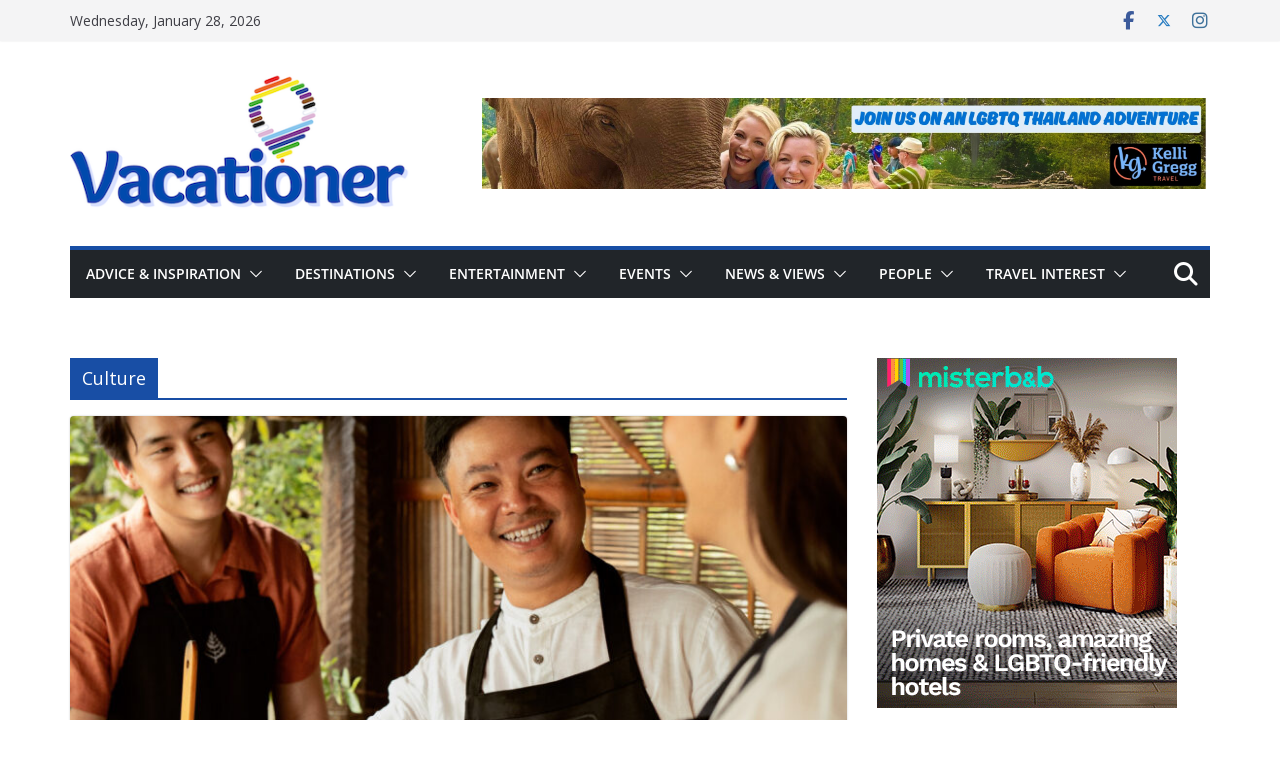

--- FILE ---
content_type: text/html; charset=UTF-8
request_url: https://www.vacationer.travel/category/travel-interest/culture/
body_size: 32593
content:
		<!doctype html>
		<html lang="en-US">
		
<head>

			<meta charset="UTF-8"/>
		<meta name="viewport" content="width=device-width, initial-scale=1">
		<link rel="profile" href="http://gmpg.org/xfn/11"/>
		
	<meta name='robots' content='index, follow, max-image-preview:large, max-snippet:-1, max-video-preview:-1' />
<!-- Google tag (gtag.js) consent mode dataLayer added by Site Kit -->
<script type="text/javascript" id="google_gtagjs-js-consent-mode-data-layer">
/* <![CDATA[ */
window.dataLayer = window.dataLayer || [];function gtag(){dataLayer.push(arguments);}
gtag('consent', 'default', {"ad_personalization":"denied","ad_storage":"denied","ad_user_data":"denied","analytics_storage":"denied","functionality_storage":"denied","security_storage":"denied","personalization_storage":"denied","region":["AT","BE","BG","CH","CY","CZ","DE","DK","EE","ES","FI","FR","GB","GR","HR","HU","IE","IS","IT","LI","LT","LU","LV","MT","NL","NO","PL","PT","RO","SE","SI","SK"],"wait_for_update":500});
window._googlesitekitConsentCategoryMap = {"statistics":["analytics_storage"],"marketing":["ad_storage","ad_user_data","ad_personalization"],"functional":["functionality_storage","security_storage"],"preferences":["personalization_storage"]};
window._googlesitekitConsents = {"ad_personalization":"denied","ad_storage":"denied","ad_user_data":"denied","analytics_storage":"denied","functionality_storage":"denied","security_storage":"denied","personalization_storage":"denied","region":["AT","BE","BG","CH","CY","CZ","DE","DK","EE","ES","FI","FR","GB","GR","HR","HU","IE","IS","IT","LI","LT","LU","LV","MT","NL","NO","PL","PT","RO","SE","SI","SK"],"wait_for_update":500};
/* ]]> */
</script>
<!-- End Google tag (gtag.js) consent mode dataLayer added by Site Kit -->

	<!-- This site is optimized with the Yoast SEO plugin v26.8 - https://yoast.com/product/yoast-seo-wordpress/ -->
	<title>Culture Archives - Vacationer Magazine</title>
	<link rel="canonical" href="https://www.vacationer.travel/category/travel-interest/culture/" />
	<link rel="next" href="https://www.vacationer.travel/category/travel-interest/culture/page/2/" />
	<meta property="og:locale" content="en_US" />
	<meta property="og:type" content="article" />
	<meta property="og:title" content="Culture Archives - Vacationer Magazine" />
	<meta property="og:url" content="https://www.vacationer.travel/category/travel-interest/culture/" />
	<meta property="og:site_name" content="Vacationer Magazine" />
	<meta name="twitter:card" content="summary_large_image" />
	<meta name="twitter:site" content="@vacationermag" />
	<script type="application/ld+json" class="yoast-schema-graph">{"@context":"https://schema.org","@graph":[{"@type":"CollectionPage","@id":"https://www.vacationer.travel/category/travel-interest/culture/","url":"https://www.vacationer.travel/category/travel-interest/culture/","name":"Culture Archives - Vacationer Magazine","isPartOf":{"@id":"https://www.vacationer.travel/#website"},"primaryImageOfPage":{"@id":"https://www.vacationer.travel/category/travel-interest/culture/#primaryimage"},"image":{"@id":"https://www.vacationer.travel/category/travel-interest/culture/#primaryimage"},"thumbnailUrl":"https://www.vacationer.travel/wp-content/uploads/2026/01/Four_Seasons_Resort_The_Nam_Hai_Hoi_An_Vietnam_1729621_NMH_1553-e1768485836306.jpg","breadcrumb":{"@id":"https://www.vacationer.travel/category/travel-interest/culture/#breadcrumb"},"inLanguage":"en-US"},{"@type":"ImageObject","inLanguage":"en-US","@id":"https://www.vacationer.travel/category/travel-interest/culture/#primaryimage","url":"https://www.vacationer.travel/wp-content/uploads/2026/01/Four_Seasons_Resort_The_Nam_Hai_Hoi_An_Vietnam_1729621_NMH_1553-e1768485836306.jpg","contentUrl":"https://www.vacationer.travel/wp-content/uploads/2026/01/Four_Seasons_Resort_The_Nam_Hai_Hoi_An_Vietnam_1729621_NMH_1553-e1768485836306.jpg","width":1280,"height":1058},{"@type":"BreadcrumbList","@id":"https://www.vacationer.travel/category/travel-interest/culture/#breadcrumb","itemListElement":[{"@type":"ListItem","position":1,"name":"Home","item":"https://www.vacationer.travel/"},{"@type":"ListItem","position":2,"name":"Travel Interest","item":"https://www.vacationer.travel/category/travel-interest/"},{"@type":"ListItem","position":3,"name":"Culture"}]},{"@type":"WebSite","@id":"https://www.vacationer.travel/#website","url":"https://www.vacationer.travel/","name":"Vacationer Magazine","description":"Your guide to LGBTQ+ travel","publisher":{"@id":"https://www.vacationer.travel/#organization"},"potentialAction":[{"@type":"SearchAction","target":{"@type":"EntryPoint","urlTemplate":"https://www.vacationer.travel/?s={search_term_string}"},"query-input":{"@type":"PropertyValueSpecification","valueRequired":true,"valueName":"search_term_string"}}],"inLanguage":"en-US"},{"@type":"Organization","@id":"https://www.vacationer.travel/#organization","name":"Vacationer","url":"https://www.vacationer.travel/","logo":{"@type":"ImageObject","inLanguage":"en-US","@id":"https://www.vacationer.travel/#/schema/logo/image/","url":"https://www.vacationer.travel/wp-content/uploads/2018/07/vacationer-small.png","contentUrl":"https://www.vacationer.travel/wp-content/uploads/2018/07/vacationer-small.png","width":1000,"height":256,"caption":"Vacationer"},"image":{"@id":"https://www.vacationer.travel/#/schema/logo/image/"},"sameAs":["https://x.com/vacationermag","http://www.instagram.com/vacationermag"]}]}</script>
	<!-- / Yoast SEO plugin. -->


<link rel='dns-prefetch' href='//secure.gravatar.com' />
<link rel='dns-prefetch' href='//www.googletagmanager.com' />
<link rel='dns-prefetch' href='//stats.wp.com' />
<link rel='dns-prefetch' href='//fonts.googleapis.com' />
<link rel='dns-prefetch' href='//use.fontawesome.com' />
<link rel='dns-prefetch' href='//v0.wordpress.com' />
<link rel='dns-prefetch' href='//pagead2.googlesyndication.com' />
<link rel="alternate" type="application/rss+xml" title="Vacationer Magazine &raquo; Feed" href="https://www.vacationer.travel/feed/" />
<link rel="alternate" type="application/rss+xml" title="Vacationer Magazine &raquo; Comments Feed" href="https://www.vacationer.travel/comments/feed/" />
<link rel="alternate" type="application/rss+xml" title="Vacationer Magazine &raquo; Culture Category Feed" href="https://www.vacationer.travel/category/travel-interest/culture/feed/" />
<!-- www.vacationer.travel is managing ads with Advanced Ads 2.0.16 – https://wpadvancedads.com/ --><script id="vacat-ready">
			window.advanced_ads_ready=function(e,a){a=a||"complete";var d=function(e){return"interactive"===a?"loading"!==e:"complete"===e};d(document.readyState)?e():document.addEventListener("readystatechange",(function(a){d(a.target.readyState)&&e()}),{once:"interactive"===a})},window.advanced_ads_ready_queue=window.advanced_ads_ready_queue||[];		</script>
		<style id='wp-img-auto-sizes-contain-inline-css' type='text/css'>
img:is([sizes=auto i],[sizes^="auto," i]){contain-intrinsic-size:3000px 1500px}
/*# sourceURL=wp-img-auto-sizes-contain-inline-css */
</style>
<style id='wp-emoji-styles-inline-css' type='text/css'>

	img.wp-smiley, img.emoji {
		display: inline !important;
		border: none !important;
		box-shadow: none !important;
		height: 1em !important;
		width: 1em !important;
		margin: 0 0.07em !important;
		vertical-align: -0.1em !important;
		background: none !important;
		padding: 0 !important;
	}
/*# sourceURL=wp-emoji-styles-inline-css */
</style>
<link rel='stylesheet' id='wp-block-library-css' href='https://www.vacationer.travel/wp-includes/css/dist/block-library/style.min.css?ver=6.9' type='text/css' media='all' />
<style id='wp-block-heading-inline-css' type='text/css'>
h1:where(.wp-block-heading).has-background,h2:where(.wp-block-heading).has-background,h3:where(.wp-block-heading).has-background,h4:where(.wp-block-heading).has-background,h5:where(.wp-block-heading).has-background,h6:where(.wp-block-heading).has-background{padding:1.25em 2.375em}h1.has-text-align-left[style*=writing-mode]:where([style*=vertical-lr]),h1.has-text-align-right[style*=writing-mode]:where([style*=vertical-rl]),h2.has-text-align-left[style*=writing-mode]:where([style*=vertical-lr]),h2.has-text-align-right[style*=writing-mode]:where([style*=vertical-rl]),h3.has-text-align-left[style*=writing-mode]:where([style*=vertical-lr]),h3.has-text-align-right[style*=writing-mode]:where([style*=vertical-rl]),h4.has-text-align-left[style*=writing-mode]:where([style*=vertical-lr]),h4.has-text-align-right[style*=writing-mode]:where([style*=vertical-rl]),h5.has-text-align-left[style*=writing-mode]:where([style*=vertical-lr]),h5.has-text-align-right[style*=writing-mode]:where([style*=vertical-rl]),h6.has-text-align-left[style*=writing-mode]:where([style*=vertical-lr]),h6.has-text-align-right[style*=writing-mode]:where([style*=vertical-rl]){rotate:180deg}
/*# sourceURL=https://www.vacationer.travel/wp-includes/blocks/heading/style.min.css */
</style>
<style id='wp-block-paragraph-inline-css' type='text/css'>
.is-small-text{font-size:.875em}.is-regular-text{font-size:1em}.is-large-text{font-size:2.25em}.is-larger-text{font-size:3em}.has-drop-cap:not(:focus):first-letter{float:left;font-size:8.4em;font-style:normal;font-weight:100;line-height:.68;margin:.05em .1em 0 0;text-transform:uppercase}body.rtl .has-drop-cap:not(:focus):first-letter{float:none;margin-left:.1em}p.has-drop-cap.has-background{overflow:hidden}:root :where(p.has-background){padding:1.25em 2.375em}:where(p.has-text-color:not(.has-link-color)) a{color:inherit}p.has-text-align-left[style*="writing-mode:vertical-lr"],p.has-text-align-right[style*="writing-mode:vertical-rl"]{rotate:180deg}
/*# sourceURL=https://www.vacationer.travel/wp-includes/blocks/paragraph/style.min.css */
</style>
<style id='global-styles-inline-css' type='text/css'>
:root{--wp--preset--aspect-ratio--square: 1;--wp--preset--aspect-ratio--4-3: 4/3;--wp--preset--aspect-ratio--3-4: 3/4;--wp--preset--aspect-ratio--3-2: 3/2;--wp--preset--aspect-ratio--2-3: 2/3;--wp--preset--aspect-ratio--16-9: 16/9;--wp--preset--aspect-ratio--9-16: 9/16;--wp--preset--color--black: #000000;--wp--preset--color--cyan-bluish-gray: #abb8c3;--wp--preset--color--white: #ffffff;--wp--preset--color--pale-pink: #f78da7;--wp--preset--color--vivid-red: #cf2e2e;--wp--preset--color--luminous-vivid-orange: #ff6900;--wp--preset--color--luminous-vivid-amber: #fcb900;--wp--preset--color--light-green-cyan: #7bdcb5;--wp--preset--color--vivid-green-cyan: #00d084;--wp--preset--color--pale-cyan-blue: #8ed1fc;--wp--preset--color--vivid-cyan-blue: #0693e3;--wp--preset--color--vivid-purple: #9b51e0;--wp--preset--color--cm-color-1: #257BC1;--wp--preset--color--cm-color-2: #2270B0;--wp--preset--color--cm-color-3: #FFFFFF;--wp--preset--color--cm-color-4: #F9FEFD;--wp--preset--color--cm-color-5: #27272A;--wp--preset--color--cm-color-6: #16181A;--wp--preset--color--cm-color-7: #8F8F8F;--wp--preset--color--cm-color-8: #FFFFFF;--wp--preset--color--cm-color-9: #C7C7C7;--wp--preset--gradient--vivid-cyan-blue-to-vivid-purple: linear-gradient(135deg,rgb(6,147,227) 0%,rgb(155,81,224) 100%);--wp--preset--gradient--light-green-cyan-to-vivid-green-cyan: linear-gradient(135deg,rgb(122,220,180) 0%,rgb(0,208,130) 100%);--wp--preset--gradient--luminous-vivid-amber-to-luminous-vivid-orange: linear-gradient(135deg,rgb(252,185,0) 0%,rgb(255,105,0) 100%);--wp--preset--gradient--luminous-vivid-orange-to-vivid-red: linear-gradient(135deg,rgb(255,105,0) 0%,rgb(207,46,46) 100%);--wp--preset--gradient--very-light-gray-to-cyan-bluish-gray: linear-gradient(135deg,rgb(238,238,238) 0%,rgb(169,184,195) 100%);--wp--preset--gradient--cool-to-warm-spectrum: linear-gradient(135deg,rgb(74,234,220) 0%,rgb(151,120,209) 20%,rgb(207,42,186) 40%,rgb(238,44,130) 60%,rgb(251,105,98) 80%,rgb(254,248,76) 100%);--wp--preset--gradient--blush-light-purple: linear-gradient(135deg,rgb(255,206,236) 0%,rgb(152,150,240) 100%);--wp--preset--gradient--blush-bordeaux: linear-gradient(135deg,rgb(254,205,165) 0%,rgb(254,45,45) 50%,rgb(107,0,62) 100%);--wp--preset--gradient--luminous-dusk: linear-gradient(135deg,rgb(255,203,112) 0%,rgb(199,81,192) 50%,rgb(65,88,208) 100%);--wp--preset--gradient--pale-ocean: linear-gradient(135deg,rgb(255,245,203) 0%,rgb(182,227,212) 50%,rgb(51,167,181) 100%);--wp--preset--gradient--electric-grass: linear-gradient(135deg,rgb(202,248,128) 0%,rgb(113,206,126) 100%);--wp--preset--gradient--midnight: linear-gradient(135deg,rgb(2,3,129) 0%,rgb(40,116,252) 100%);--wp--preset--font-size--small: 13px;--wp--preset--font-size--medium: 20px;--wp--preset--font-size--large: 36px;--wp--preset--font-size--x-large: 42px;--wp--preset--font-family--dm-sans: DM Sans, sans-serif;--wp--preset--font-family--public-sans: Public Sans, sans-serif;--wp--preset--font-family--roboto: Roboto, sans-serif;--wp--preset--font-family--segoe-ui: Segoe UI, Arial, sans-serif;--wp--preset--spacing--20: 0.44rem;--wp--preset--spacing--30: 0.67rem;--wp--preset--spacing--40: 1rem;--wp--preset--spacing--50: 1.5rem;--wp--preset--spacing--60: 2.25rem;--wp--preset--spacing--70: 3.38rem;--wp--preset--spacing--80: 5.06rem;--wp--preset--shadow--natural: 6px 6px 9px rgba(0, 0, 0, 0.2);--wp--preset--shadow--deep: 12px 12px 50px rgba(0, 0, 0, 0.4);--wp--preset--shadow--sharp: 6px 6px 0px rgba(0, 0, 0, 0.2);--wp--preset--shadow--outlined: 6px 6px 0px -3px rgb(255, 255, 255), 6px 6px rgb(0, 0, 0);--wp--preset--shadow--crisp: 6px 6px 0px rgb(0, 0, 0);}:root { --wp--style--global--content-size: 760px;--wp--style--global--wide-size: 1160px; }:where(body) { margin: 0; }.wp-site-blocks > .alignleft { float: left; margin-right: 2em; }.wp-site-blocks > .alignright { float: right; margin-left: 2em; }.wp-site-blocks > .aligncenter { justify-content: center; margin-left: auto; margin-right: auto; }:where(.wp-site-blocks) > * { margin-block-start: 24px; margin-block-end: 0; }:where(.wp-site-blocks) > :first-child { margin-block-start: 0; }:where(.wp-site-blocks) > :last-child { margin-block-end: 0; }:root { --wp--style--block-gap: 24px; }:root :where(.is-layout-flow) > :first-child{margin-block-start: 0;}:root :where(.is-layout-flow) > :last-child{margin-block-end: 0;}:root :where(.is-layout-flow) > *{margin-block-start: 24px;margin-block-end: 0;}:root :where(.is-layout-constrained) > :first-child{margin-block-start: 0;}:root :where(.is-layout-constrained) > :last-child{margin-block-end: 0;}:root :where(.is-layout-constrained) > *{margin-block-start: 24px;margin-block-end: 0;}:root :where(.is-layout-flex){gap: 24px;}:root :where(.is-layout-grid){gap: 24px;}.is-layout-flow > .alignleft{float: left;margin-inline-start: 0;margin-inline-end: 2em;}.is-layout-flow > .alignright{float: right;margin-inline-start: 2em;margin-inline-end: 0;}.is-layout-flow > .aligncenter{margin-left: auto !important;margin-right: auto !important;}.is-layout-constrained > .alignleft{float: left;margin-inline-start: 0;margin-inline-end: 2em;}.is-layout-constrained > .alignright{float: right;margin-inline-start: 2em;margin-inline-end: 0;}.is-layout-constrained > .aligncenter{margin-left: auto !important;margin-right: auto !important;}.is-layout-constrained > :where(:not(.alignleft):not(.alignright):not(.alignfull)){max-width: var(--wp--style--global--content-size);margin-left: auto !important;margin-right: auto !important;}.is-layout-constrained > .alignwide{max-width: var(--wp--style--global--wide-size);}body .is-layout-flex{display: flex;}.is-layout-flex{flex-wrap: wrap;align-items: center;}.is-layout-flex > :is(*, div){margin: 0;}body .is-layout-grid{display: grid;}.is-layout-grid > :is(*, div){margin: 0;}body{padding-top: 0px;padding-right: 0px;padding-bottom: 0px;padding-left: 0px;}a:where(:not(.wp-element-button)){text-decoration: underline;}:root :where(.wp-element-button, .wp-block-button__link){background-color: #32373c;border-width: 0;color: #fff;font-family: inherit;font-size: inherit;font-style: inherit;font-weight: inherit;letter-spacing: inherit;line-height: inherit;padding-top: calc(0.667em + 2px);padding-right: calc(1.333em + 2px);padding-bottom: calc(0.667em + 2px);padding-left: calc(1.333em + 2px);text-decoration: none;text-transform: inherit;}.has-black-color{color: var(--wp--preset--color--black) !important;}.has-cyan-bluish-gray-color{color: var(--wp--preset--color--cyan-bluish-gray) !important;}.has-white-color{color: var(--wp--preset--color--white) !important;}.has-pale-pink-color{color: var(--wp--preset--color--pale-pink) !important;}.has-vivid-red-color{color: var(--wp--preset--color--vivid-red) !important;}.has-luminous-vivid-orange-color{color: var(--wp--preset--color--luminous-vivid-orange) !important;}.has-luminous-vivid-amber-color{color: var(--wp--preset--color--luminous-vivid-amber) !important;}.has-light-green-cyan-color{color: var(--wp--preset--color--light-green-cyan) !important;}.has-vivid-green-cyan-color{color: var(--wp--preset--color--vivid-green-cyan) !important;}.has-pale-cyan-blue-color{color: var(--wp--preset--color--pale-cyan-blue) !important;}.has-vivid-cyan-blue-color{color: var(--wp--preset--color--vivid-cyan-blue) !important;}.has-vivid-purple-color{color: var(--wp--preset--color--vivid-purple) !important;}.has-cm-color-1-color{color: var(--wp--preset--color--cm-color-1) !important;}.has-cm-color-2-color{color: var(--wp--preset--color--cm-color-2) !important;}.has-cm-color-3-color{color: var(--wp--preset--color--cm-color-3) !important;}.has-cm-color-4-color{color: var(--wp--preset--color--cm-color-4) !important;}.has-cm-color-5-color{color: var(--wp--preset--color--cm-color-5) !important;}.has-cm-color-6-color{color: var(--wp--preset--color--cm-color-6) !important;}.has-cm-color-7-color{color: var(--wp--preset--color--cm-color-7) !important;}.has-cm-color-8-color{color: var(--wp--preset--color--cm-color-8) !important;}.has-cm-color-9-color{color: var(--wp--preset--color--cm-color-9) !important;}.has-black-background-color{background-color: var(--wp--preset--color--black) !important;}.has-cyan-bluish-gray-background-color{background-color: var(--wp--preset--color--cyan-bluish-gray) !important;}.has-white-background-color{background-color: var(--wp--preset--color--white) !important;}.has-pale-pink-background-color{background-color: var(--wp--preset--color--pale-pink) !important;}.has-vivid-red-background-color{background-color: var(--wp--preset--color--vivid-red) !important;}.has-luminous-vivid-orange-background-color{background-color: var(--wp--preset--color--luminous-vivid-orange) !important;}.has-luminous-vivid-amber-background-color{background-color: var(--wp--preset--color--luminous-vivid-amber) !important;}.has-light-green-cyan-background-color{background-color: var(--wp--preset--color--light-green-cyan) !important;}.has-vivid-green-cyan-background-color{background-color: var(--wp--preset--color--vivid-green-cyan) !important;}.has-pale-cyan-blue-background-color{background-color: var(--wp--preset--color--pale-cyan-blue) !important;}.has-vivid-cyan-blue-background-color{background-color: var(--wp--preset--color--vivid-cyan-blue) !important;}.has-vivid-purple-background-color{background-color: var(--wp--preset--color--vivid-purple) !important;}.has-cm-color-1-background-color{background-color: var(--wp--preset--color--cm-color-1) !important;}.has-cm-color-2-background-color{background-color: var(--wp--preset--color--cm-color-2) !important;}.has-cm-color-3-background-color{background-color: var(--wp--preset--color--cm-color-3) !important;}.has-cm-color-4-background-color{background-color: var(--wp--preset--color--cm-color-4) !important;}.has-cm-color-5-background-color{background-color: var(--wp--preset--color--cm-color-5) !important;}.has-cm-color-6-background-color{background-color: var(--wp--preset--color--cm-color-6) !important;}.has-cm-color-7-background-color{background-color: var(--wp--preset--color--cm-color-7) !important;}.has-cm-color-8-background-color{background-color: var(--wp--preset--color--cm-color-8) !important;}.has-cm-color-9-background-color{background-color: var(--wp--preset--color--cm-color-9) !important;}.has-black-border-color{border-color: var(--wp--preset--color--black) !important;}.has-cyan-bluish-gray-border-color{border-color: var(--wp--preset--color--cyan-bluish-gray) !important;}.has-white-border-color{border-color: var(--wp--preset--color--white) !important;}.has-pale-pink-border-color{border-color: var(--wp--preset--color--pale-pink) !important;}.has-vivid-red-border-color{border-color: var(--wp--preset--color--vivid-red) !important;}.has-luminous-vivid-orange-border-color{border-color: var(--wp--preset--color--luminous-vivid-orange) !important;}.has-luminous-vivid-amber-border-color{border-color: var(--wp--preset--color--luminous-vivid-amber) !important;}.has-light-green-cyan-border-color{border-color: var(--wp--preset--color--light-green-cyan) !important;}.has-vivid-green-cyan-border-color{border-color: var(--wp--preset--color--vivid-green-cyan) !important;}.has-pale-cyan-blue-border-color{border-color: var(--wp--preset--color--pale-cyan-blue) !important;}.has-vivid-cyan-blue-border-color{border-color: var(--wp--preset--color--vivid-cyan-blue) !important;}.has-vivid-purple-border-color{border-color: var(--wp--preset--color--vivid-purple) !important;}.has-cm-color-1-border-color{border-color: var(--wp--preset--color--cm-color-1) !important;}.has-cm-color-2-border-color{border-color: var(--wp--preset--color--cm-color-2) !important;}.has-cm-color-3-border-color{border-color: var(--wp--preset--color--cm-color-3) !important;}.has-cm-color-4-border-color{border-color: var(--wp--preset--color--cm-color-4) !important;}.has-cm-color-5-border-color{border-color: var(--wp--preset--color--cm-color-5) !important;}.has-cm-color-6-border-color{border-color: var(--wp--preset--color--cm-color-6) !important;}.has-cm-color-7-border-color{border-color: var(--wp--preset--color--cm-color-7) !important;}.has-cm-color-8-border-color{border-color: var(--wp--preset--color--cm-color-8) !important;}.has-cm-color-9-border-color{border-color: var(--wp--preset--color--cm-color-9) !important;}.has-vivid-cyan-blue-to-vivid-purple-gradient-background{background: var(--wp--preset--gradient--vivid-cyan-blue-to-vivid-purple) !important;}.has-light-green-cyan-to-vivid-green-cyan-gradient-background{background: var(--wp--preset--gradient--light-green-cyan-to-vivid-green-cyan) !important;}.has-luminous-vivid-amber-to-luminous-vivid-orange-gradient-background{background: var(--wp--preset--gradient--luminous-vivid-amber-to-luminous-vivid-orange) !important;}.has-luminous-vivid-orange-to-vivid-red-gradient-background{background: var(--wp--preset--gradient--luminous-vivid-orange-to-vivid-red) !important;}.has-very-light-gray-to-cyan-bluish-gray-gradient-background{background: var(--wp--preset--gradient--very-light-gray-to-cyan-bluish-gray) !important;}.has-cool-to-warm-spectrum-gradient-background{background: var(--wp--preset--gradient--cool-to-warm-spectrum) !important;}.has-blush-light-purple-gradient-background{background: var(--wp--preset--gradient--blush-light-purple) !important;}.has-blush-bordeaux-gradient-background{background: var(--wp--preset--gradient--blush-bordeaux) !important;}.has-luminous-dusk-gradient-background{background: var(--wp--preset--gradient--luminous-dusk) !important;}.has-pale-ocean-gradient-background{background: var(--wp--preset--gradient--pale-ocean) !important;}.has-electric-grass-gradient-background{background: var(--wp--preset--gradient--electric-grass) !important;}.has-midnight-gradient-background{background: var(--wp--preset--gradient--midnight) !important;}.has-small-font-size{font-size: var(--wp--preset--font-size--small) !important;}.has-medium-font-size{font-size: var(--wp--preset--font-size--medium) !important;}.has-large-font-size{font-size: var(--wp--preset--font-size--large) !important;}.has-x-large-font-size{font-size: var(--wp--preset--font-size--x-large) !important;}.has-dm-sans-font-family{font-family: var(--wp--preset--font-family--dm-sans) !important;}.has-public-sans-font-family{font-family: var(--wp--preset--font-family--public-sans) !important;}.has-roboto-font-family{font-family: var(--wp--preset--font-family--roboto) !important;}.has-segoe-ui-font-family{font-family: var(--wp--preset--font-family--segoe-ui) !important;}
/*# sourceURL=global-styles-inline-css */
</style>

<style id='font-awesome-svg-styles-default-inline-css' type='text/css'>
.svg-inline--fa {
  display: inline-block;
  height: 1em;
  overflow: visible;
  vertical-align: -.125em;
}
/*# sourceURL=font-awesome-svg-styles-default-inline-css */
</style>
<link rel='stylesheet' id='font-awesome-svg-styles-css' href='https://www.vacationer.travel/wp-content/uploads/font-awesome/v6.5.2/css/svg-with-js.css' type='text/css' media='all' />
<style id='font-awesome-svg-styles-inline-css' type='text/css'>
   .wp-block-font-awesome-icon svg::before,
   .wp-rich-text-font-awesome-icon svg::before {content: unset;}
/*# sourceURL=font-awesome-svg-styles-inline-css */
</style>
<link rel='stylesheet' id='mailerlite_forms.css-css' href='https://www.vacationer.travel/wp-content/plugins/official-mailerlite-sign-up-forms/assets/css/mailerlite_forms.css?ver=1.7.18' type='text/css' media='all' />
<link rel='stylesheet' id='colormag_style-css' href='https://www.vacationer.travel/wp-content/themes/colormag-pro/style.css?ver=5.1.4' type='text/css' media='all' />
<style id='colormag_style-inline-css' type='text/css'>
.colormag-button,
			blockquote, button,
			input[type=reset],
			input[type=button],
			input[type=submit],
			.cm-home-icon.front_page_on,
			.cm-post-categories a,
			.cm-primary-nav ul li ul li:hover,
			.cm-primary-nav ul li.current-menu-item,
			.cm-primary-nav ul li.current_page_ancestor,
			.cm-primary-nav ul li.current-menu-ancestor,
			.cm-primary-nav ul li.current_page_item,
			.cm-primary-nav ul li:hover,
			.cm-primary-nav ul li.focus,
			.cm-mobile-nav li a:hover,
			.colormag-header-clean #cm-primary-nav .cm-menu-toggle:hover,
			.cm-header .cm-mobile-nav li:hover,
			.cm-header .cm-mobile-nav li.current-page-ancestor,
			.cm-header .cm-mobile-nav li.current-menu-ancestor,
			.cm-header .cm-mobile-nav li.current-page-item,
			.cm-header .cm-mobile-nav li.current-menu-item,
			.cm-primary-nav ul li.focus > a,
			.cm-layout-2 .cm-primary-nav ul ul.sub-menu li.focus > a,
			.cm-mobile-nav .current-menu-item>a, .cm-mobile-nav .current_page_item>a,
			.colormag-header-clean .cm-mobile-nav li:hover > a,
			.colormag-header-clean .cm-mobile-nav li.current-page-ancestor > a,
			.colormag-header-clean .cm-mobile-nav li.current-menu-ancestor > a,
			.colormag-header-clean .cm-mobile-nav li.current-page-item > a,
			.colormag-header-clean .cm-mobile-nav li.current-menu-item > a,
			.fa.search-top:hover,
			.widget_call_to_action .btn--primary,
			.colormag-footer--classic .cm-footer-cols .cm-row .cm-widget-title span::before,
			.colormag-footer--classic-bordered .cm-footer-cols .cm-row .cm-widget-title span::before,
			.cm-featured-posts .cm-widget-title span,
			.cm-featured-category-slider-widget .cm-slide-content .cm-entry-header-meta .cm-post-categories a,
			.cm-highlighted-posts .cm-post-content .cm-entry-header-meta .cm-post-categories a,
			.cm-category-slide-next, .cm-category-slide-prev, .slide-next,
			.slide-prev, .cm-tabbed-widget ul li, .cm-posts .wp-pagenavi .current,
			.cm-posts .wp-pagenavi a:hover, .cm-secondary .cm-widget-title span,
			.cm-posts .post .cm-post-content .cm-entry-header-meta .cm-post-categories a,
			.cm-page-header .cm-page-title span, .entry-meta .post-format i,
			.format-link, .cm-entry-button, .infinite-scroll .tg-infinite-scroll,
			.no-more-post-text, .pagination span,
			.cm-footer-cols .cm-row .cm-widget-title span,
			.advertisement_above_footer .cm-widget-title span,
			.error, .cm-primary .cm-widget-title span,
			.related-posts-wrapper.style-three .cm-post-content .cm-entry-title a:hover:before,
			.cm-slider-area .cm-widget-title span,
			.cm-beside-slider-widget .cm-widget-title span,
			.top-full-width-sidebar .cm-widget-title span,
			.wp-block-quote, .wp-block-quote.is-style-large,
			.wp-block-quote.has-text-align-right,
			.page-numbers .current, .search-wrap button,
			.cm-error-404 .cm-btn, .widget .wp-block-heading, .wp-block-search button,
			.widget a::before, .cm-post-date a::before,
			.byline a::before,
			.colormag-footer--classic-bordered .cm-widget-title::before,
			.wp-block-button__link,
			#cm-tertiary .cm-widget-title span,
			.link-pagination .post-page-numbers.current,
			.wp-block-query-pagination-numbers .page-numbers.current,
			.wp-element-button,
			.wp-block-button .wp-block-button__link,
			.wp-element-button,
			.cm-layout-2 .cm-primary-nav ul ul.sub-menu li:hover,
			.cm-layout-2 .cm-primary-nav ul ul.sub-menu li.current-menu-ancestor,
			.cm-layout-2 .cm-primary-nav ul ul.sub-menu li.current-menu-item,
			.cm-layout-2 .cm-primary-nav ul ul.sub-menu li.focus,
			.cm-primary-nav .cm-random-post a:hover,
			.cm-primary-nav .cm-home-icon a:hover,
			.tg-infinite-pagination .tg-load-more,
			.comment .comment-author-link .post-author,
			.cm-footer-builder .cm-widget-title span,
			.wp-block-search .wp-element-button:hover{background-color:#184ea5;}a,
			.cm-layout-2 #cm-primary-nav .fa.search-top:hover,
			.cm-layout-2 #cm-primary-nav.cm-mobile-nav .cm-random-post a:hover .fa-random,
			.cm-layout-2 #cm-primary-nav.cm-primary-nav .cm-random-post a:hover .fa-random,
			.cm-layout-2 .breaking-news .newsticker a:hover,
			.cm-layout-2 .cm-primary-nav ul li.current-menu-item > a,
			.cm-layout-2 .cm-primary-nav ul li.current_page_item > a,
			.cm-layout-2 .cm-primary-nav ul li:hover > a,
			.cm-layout-2 .cm-primary-nav ul li.focus > a
			.dark-skin .cm-layout-2-style-1 #cm-primary-nav.cm-primary-nav .cm-home-icon:hover .fa,
			.byline a:hover, .comments a:hover, .cm-edit-link a:hover, .cm-post-date a:hover,
			.social-links:not(.cm-header-actions .social-links) i.fa:hover, .cm-tag-links a:hover,
			.colormag-header-clean .social-links li:hover i.fa, .cm-layout-2-style-1 .social-links li:hover i.fa,
			.colormag-header-clean .breaking-news .newsticker a:hover, .widget_featured_posts .article-content .cm-entry-title a:hover,
			.widget_featured_slider .slide-content .cm-below-entry-meta .byline a:hover,
			.widget_featured_slider .slide-content .cm-below-entry-meta .comments a:hover,
			.widget_featured_slider .slide-content .cm-below-entry-meta .cm-post-date a:hover,
			.widget_featured_slider .slide-content .cm-entry-title a:hover,
			.widget_block_picture_news.widget_featured_posts .article-content .cm-entry-title a:hover,
			.widget_highlighted_posts .article-content .cm-below-entry-meta .byline a:hover,
			.widget_highlighted_posts .article-content .cm-below-entry-meta .comments a:hover,
			.widget_highlighted_posts .article-content .cm-below-entry-meta .cm-post-date a:hover,
			.widget_highlighted_posts .article-content .cm-entry-title a:hover, i.fa-arrow-up, i.fa-arrow-down,
			.cm-site-title a, #content .post .article-content .cm-entry-title a:hover, .entry-meta .byline i,
			.entry-meta .cat-links i, .entry-meta a, .post .cm-entry-title a:hover, .search .cm-entry-title a:hover,
			.entry-meta .comments-link a:hover, .entry-meta .cm-edit-link a:hover, .entry-meta .cm-post-date a:hover,
			.entry-meta .cm-tag-links a:hover, .single #content .tags a:hover, .count, .next a:hover, .previous a:hover,
			.related-posts-main-title .fa, .single-related-posts .article-content .cm-entry-title a:hover,
			.pagination a span:hover,
			#content .comments-area a.comment-cm-edit-link:hover, #content .comments-area a.comment-permalink:hover,
			#content .comments-area article header cite a:hover, .comments-area .comment-author-link a:hover,
			.comment .comment-reply-link:hover,
			.nav-next a, .nav-previous a,
			#cm-footer .cm-footer-menu ul li a:hover,
			.cm-footer-cols .cm-row a:hover, a#scroll-up i, .related-posts-wrapper-flyout .cm-entry-title a:hover,
			.human-diff-time .human-diff-time-display:hover,
			.cm-layout-2-style-1 #cm-primary-nav .fa:hover,
			.cm-footer-bar a,
			.cm-post-date a:hover,
			.cm-author a:hover,
			.cm-comments-link a:hover,
			.cm-tag-links a:hover,
			.cm-edit-link a:hover,
			.cm-footer-bar .copyright a,
			.cm-featured-posts .cm-entry-title a:hover,
            .cm-featured-posts--style-5.cm-featured-posts .cm-post-title-below-image .cm-post .cm-post-content .cm-entry-title a:hover,
			.cm-posts .post .cm-post-content .cm-entry-title a:hover,
			.cm-posts .post .single-title-above .cm-entry-title a:hover,
			.cm-layout-2 .cm-primary-nav ul li:hover > a,
			.cm-layout-2 #cm-primary-nav .fa:hover,
			.cm-entry-title a:hover,
			button:hover, input[type="button"]:hover,
			input[type="reset"]:hover,
			input[type="submit"]:hover,
			.wp-block-button .wp-block-button__link:hover,
			.cm-button:hover,
			.wp-element-button:hover,
			li.product .added_to_cart:hover,
			.comments-area .comment-permalink:hover{color:#184ea5;}#cm-primary-nav,
			.cm-contained .cm-header-2 .cm-row, .cm-header-builder.cm-full-width .cm-main-header .cm-header-bottom-row{border-top-color:#184ea5;}.cm-layout-2 #cm-primary-nav,
			.cm-layout-2 .cm-primary-nav ul ul.sub-menu li:hover,
			.cm-layout-2 .cm-primary-nav ul > li:hover > a,
			.cm-layout-2 .cm-primary-nav ul > li.current-menu-item > a,
			.cm-layout-2 .cm-primary-nav ul > li.current-menu-ancestor > a,
			.cm-layout-2 .cm-primary-nav ul ul.sub-menu li.current-menu-ancestor,
			.cm-layout-2 .cm-primary-nav ul ul.sub-menu li.current-menu-item,
			.cm-layout-2 .cm-primary-nav ul ul.sub-menu li.focus,
			cm-layout-2 .cm-primary-nav ul ul.sub-menu li.current-menu-ancestor,
			cm-layout-2 .cm-primary-nav ul ul.sub-menu li.current-menu-item,
			cm-layout-2 #cm-primary-nav .cm-menu-toggle:hover,
			cm-layout-2 #cm-primary-nav.cm-mobile-nav .cm-menu-toggle,
			cm-layout-2 .cm-primary-nav ul > li:hover > a,
			cm-layout-2 .cm-primary-nav ul > li.current-menu-item > a,
			cm-layout-2 .cm-primary-nav ul > li.current-menu-ancestor > a,
			.cm-layout-2 .cm-primary-nav ul li.focus > a, .pagination a span:hover,
			.cm-error-404 .cm-btn,
			.single-post .cm-post-categories a::after,
			.widget .block-title,
			.cm-layout-2 .cm-primary-nav ul li.focus > a,
			button,
			input[type="button"],
			input[type="reset"],
			input[type="submit"],
			.wp-block-button .wp-block-button__link,
			.cm-button,
			.wp-element-button,
			li.product .added_to_cart{border-color:#184ea5;}.cm-secondary .cm-widget-title,
			#cm-tertiary .cm-widget-title,
			.widget_featured_posts .widget-title,
			#secondary .widget-title,
			#cm-tertiary .widget-title,
			.cm-page-header .cm-page-title,
			.cm-footer-cols .cm-row .widget-title,
			.advertisement_above_footer .widget-title,
			#primary .widget-title,
			.widget_slider_area .widget-title,
			.widget_beside_slider .widget-title,
			.top-full-width-sidebar .widget-title,
			.cm-footer-cols .cm-row .cm-widget-title,
			.cm-footer-bar .copyright a,
			.cm-layout-2.cm-layout-2-style-2 #cm-primary-nav,
			.cm-layout-2 .cm-primary-nav ul > li:hover > a,
			.cm-footer-builder .cm-widget-title,
			.cm-layout-2 .cm-primary-nav ul > li.current-menu-item > a{border-bottom-color:#184ea5;}.cm-entry-summary a,
			.mzb-featured-categories .mzb-post-title a,
			.mzb-tab-post .mzb-post-title a,
			.mzb-post-list .mzb-post-title a,
			.mzb-featured-posts .mzb-post-title a,
			.mzb-featured-categories .mzb-post-title a{color:#207daf;}.post .cm-entry-summary a:hover,
			.mzb-featured-categories .mzb-post-title a:hover,
			.mzb-tab-post .mzb-post-title a:hover,
			.mzb-post-list .mzb-post-title a:hover,
			.mzb-featured-posts .mzb-post-title a:hover,
			.mzb-featured-categories .mzb-post-title a:hover{color:#207daf;}@media screen and (min-width: 992px) {.cm-primary{width:70%;}}.cm-header .cm-menu-toggle svg,
			.cm-header .cm-menu-toggle svg{fill:#fff;}.blog .cm-posts .post .cm-post-content .human-diff-time .human-diff-time-display,
			.blog .cm-posts .post .cm-post-content .cm-below-entry-meta .cm-post-date a,
			.blog .cm-posts .post .cm-post-content .cm-below-entry-meta .cm-author,
			.blog .cm-posts .post .cm-post-content .cm-below-entry-meta .cm-author a,
			.blog .cm-posts .post .cm-post-content .cm-below-entry-meta .cm-post-views a,
			.blog .cm-posts .post .cm-post-content .cm-below-entry-meta .cm-tag-links a,
			.blog .cm-posts .post .cm-post-content .cm-below-entry-meta .cm-comments-link a,
			.blog .cm-posts .post .cm-post-content .cm-below-entry-meta .cm-edit-link a,
			.blog .cm-posts .post .cm-post-content .cm-below-entry-meta .cm-edit-link i,
			.blog .cm-posts .post .cm-post-content .cm-below-entry-meta .cm-post-views,
			.blog .cm-posts .post .cm-post-content .cm-below-entry-meta .cm-reading-time,
			.blog .cm-posts .post .cm-post-content .cm-below-entry-meta .cm-reading-time::before{}.search .cm-posts .post .cm-post-content .human-diff-time .human-diff-time-display,
			.search .cm-posts .post .cm-post-content .cm-below-entry-meta .cm-post-date a,
			.search .cm-posts .post .cm-post-content .cm-below-entry-meta .cm-author,
			.search .cm-posts .post .cm-post-content .cm-below-entry-meta .cm-author a,
			.search .cm-posts .post .cm-post-content .cm-below-entry-meta .cm-post-views a,
			.search .cm-posts .post .cm-post-content .cm-below-entry-meta .cm-tag-links a,
			.search .cm-posts .post .cm-post-content .cm-below-entry-meta .cm-comments-link a,
			.search .cm-posts .post .cm-post-content .cm-below-entry-meta .cm-edit-link a,
			.search .cm-posts .post .cm-post-content .cm-below-entry-meta .cm-edit-link i,
			.search .cm-posts .post .cm-post-content .cm-below-entry-meta .cm-post-views,
			.search .cm-posts .post .cm-post-content .cm-below-entry-meta .cm-reading-time,
			.search .cm-posts .post .cm-post-content .cm-below-entry-meta .cm-reading-time::before{}.single-post .cm-posts .post .cm-post-content .human-diff-time .human-diff-time-display,
			.single-post .cm-posts .post .cm-post-content .cm-below-entry-meta .cm-post-date a,
			.single-post .cm-posts .post .cm-post-content .cm-below-entry-meta .cm-author,
			.single-post .cm-posts .post .cm-post-content .cm-below-entry-meta .cm-author a,
			.single-post .cm-posts .post .cm-post-content .cm-below-entry-meta .cm-post-views a,
			.single-post .cm-posts .post .cm-post-content .cm-below-entry-meta .cm-tag-links a,
			.single-post .cm-posts .post .cm-post-content .cm-below-entry-meta .cm-comments-link a,
			.single-post .cm-posts .post .cm-post-content .cm-below-entry-meta .cm-edit-link a,
			.single-post .cm-posts .post .cm-post-content .cm-below-entry-meta .cm-edit-link i,
			.single-post .cm-posts .post .cm-post-content .cm-below-entry-meta .cm-post-views,
			.single-post .cm-posts .post .cm-post-content .cm-below-entry-meta .cm-reading-time,
			.single-post .cm-posts .post .cm-post-content .cm-below-entry-meta .cm-reading-time::before{}.cm-content{background-color:#ffffff;}body{background-color:;background-position:;background-size:cover;background-attachment:fixed;background-repeat:no-repeat;}.colormag-button,
			input[type="reset"],
			input[type="button"],
			input[type="submit"],
			button,
			.cm-entry-button,
			.wp-block-button .wp-block-button__link{background-color:#207daf;}h1 ,h2, h3, h4, h5, h6{color:#333333;font-size:15px;line-height:1.6;}h1{font-weight:Inherit;}h2{color:#333333;font-weight:Inherit;}h3{color:#333333;font-weight:Inherit;}.nav-links .page-numbers{justify-content:flex-start;}.colormag-button,
			blockquote, button,
			input[type=reset],
			input[type=button],
			input[type=submit],
			.cm-home-icon.front_page_on,
			.cm-post-categories a,
			.cm-primary-nav ul li ul li:hover,
			.cm-primary-nav ul li.current-menu-item,
			.cm-primary-nav ul li.current_page_ancestor,
			.cm-primary-nav ul li.current-menu-ancestor,
			.cm-primary-nav ul li.current_page_item,
			.cm-primary-nav ul li:hover,
			.cm-primary-nav ul li.focus,
			.cm-mobile-nav li a:hover,
			.colormag-header-clean #cm-primary-nav .cm-menu-toggle:hover,
			.cm-header .cm-mobile-nav li:hover,
			.cm-header .cm-mobile-nav li.current-page-ancestor,
			.cm-header .cm-mobile-nav li.current-menu-ancestor,
			.cm-header .cm-mobile-nav li.current-page-item,
			.cm-header .cm-mobile-nav li.current-menu-item,
			.cm-primary-nav ul li.focus > a,
			.cm-layout-2 .cm-primary-nav ul ul.sub-menu li.focus > a,
			.cm-mobile-nav .current-menu-item>a, .cm-mobile-nav .current_page_item>a,
			.colormag-header-clean .cm-mobile-nav li:hover > a,
			.colormag-header-clean .cm-mobile-nav li.current-page-ancestor > a,
			.colormag-header-clean .cm-mobile-nav li.current-menu-ancestor > a,
			.colormag-header-clean .cm-mobile-nav li.current-page-item > a,
			.colormag-header-clean .cm-mobile-nav li.current-menu-item > a,
			.fa.search-top:hover,
			.widget_call_to_action .btn--primary,
			.colormag-footer--classic .cm-footer-cols .cm-row .cm-widget-title span::before,
			.colormag-footer--classic-bordered .cm-footer-cols .cm-row .cm-widget-title span::before,
			.cm-featured-posts .cm-widget-title span,
			.cm-featured-category-slider-widget .cm-slide-content .cm-entry-header-meta .cm-post-categories a,
			.cm-highlighted-posts .cm-post-content .cm-entry-header-meta .cm-post-categories a,
			.cm-category-slide-next, .cm-category-slide-prev, .slide-next,
			.slide-prev, .cm-tabbed-widget ul li, .cm-posts .wp-pagenavi .current,
			.cm-posts .wp-pagenavi a:hover, .cm-secondary .cm-widget-title span,
			.cm-posts .post .cm-post-content .cm-entry-header-meta .cm-post-categories a,
			.cm-page-header .cm-page-title span, .entry-meta .post-format i,
			.format-link, .cm-entry-button, .infinite-scroll .tg-infinite-scroll,
			.no-more-post-text, .pagination span,
			.cm-footer-cols .cm-row .cm-widget-title span,
			.advertisement_above_footer .cm-widget-title span,
			.error, .cm-primary .cm-widget-title span,
			.related-posts-wrapper.style-three .cm-post-content .cm-entry-title a:hover:before,
			.cm-slider-area .cm-widget-title span,
			.cm-beside-slider-widget .cm-widget-title span,
			.top-full-width-sidebar .cm-widget-title span,
			.wp-block-quote, .wp-block-quote.is-style-large,
			.wp-block-quote.has-text-align-right,
			.page-numbers .current, .search-wrap button,
			.cm-error-404 .cm-btn, .widget .wp-block-heading, .wp-block-search button,
			.widget a::before, .cm-post-date a::before,
			.byline a::before,
			.colormag-footer--classic-bordered .cm-widget-title::before,
			.wp-block-button__link,
			#cm-tertiary .cm-widget-title span,
			.link-pagination .post-page-numbers.current,
			.wp-block-query-pagination-numbers .page-numbers.current,
			.wp-element-button,
			.wp-block-button .wp-block-button__link,
			.wp-element-button,
			.cm-layout-2 .cm-primary-nav ul ul.sub-menu li:hover,
			.cm-layout-2 .cm-primary-nav ul ul.sub-menu li.current-menu-ancestor,
			.cm-layout-2 .cm-primary-nav ul ul.sub-menu li.current-menu-item,
			.cm-layout-2 .cm-primary-nav ul ul.sub-menu li.focus,
			.cm-primary-nav .cm-random-post a:hover,
			.cm-primary-nav .cm-home-icon a:hover,
			.tg-infinite-pagination .tg-load-more,
			.comment .comment-author-link .post-author,
			.cm-footer-builder .cm-widget-title span,
			.wp-block-search .wp-element-button:hover{background-color:#184ea5;}a,
			.cm-layout-2 #cm-primary-nav .fa.search-top:hover,
			.cm-layout-2 #cm-primary-nav.cm-mobile-nav .cm-random-post a:hover .fa-random,
			.cm-layout-2 #cm-primary-nav.cm-primary-nav .cm-random-post a:hover .fa-random,
			.cm-layout-2 .breaking-news .newsticker a:hover,
			.cm-layout-2 .cm-primary-nav ul li.current-menu-item > a,
			.cm-layout-2 .cm-primary-nav ul li.current_page_item > a,
			.cm-layout-2 .cm-primary-nav ul li:hover > a,
			.cm-layout-2 .cm-primary-nav ul li.focus > a
			.dark-skin .cm-layout-2-style-1 #cm-primary-nav.cm-primary-nav .cm-home-icon:hover .fa,
			.byline a:hover, .comments a:hover, .cm-edit-link a:hover, .cm-post-date a:hover,
			.social-links:not(.cm-header-actions .social-links) i.fa:hover, .cm-tag-links a:hover,
			.colormag-header-clean .social-links li:hover i.fa, .cm-layout-2-style-1 .social-links li:hover i.fa,
			.colormag-header-clean .breaking-news .newsticker a:hover, .widget_featured_posts .article-content .cm-entry-title a:hover,
			.widget_featured_slider .slide-content .cm-below-entry-meta .byline a:hover,
			.widget_featured_slider .slide-content .cm-below-entry-meta .comments a:hover,
			.widget_featured_slider .slide-content .cm-below-entry-meta .cm-post-date a:hover,
			.widget_featured_slider .slide-content .cm-entry-title a:hover,
			.widget_block_picture_news.widget_featured_posts .article-content .cm-entry-title a:hover,
			.widget_highlighted_posts .article-content .cm-below-entry-meta .byline a:hover,
			.widget_highlighted_posts .article-content .cm-below-entry-meta .comments a:hover,
			.widget_highlighted_posts .article-content .cm-below-entry-meta .cm-post-date a:hover,
			.widget_highlighted_posts .article-content .cm-entry-title a:hover, i.fa-arrow-up, i.fa-arrow-down,
			.cm-site-title a, #content .post .article-content .cm-entry-title a:hover, .entry-meta .byline i,
			.entry-meta .cat-links i, .entry-meta a, .post .cm-entry-title a:hover, .search .cm-entry-title a:hover,
			.entry-meta .comments-link a:hover, .entry-meta .cm-edit-link a:hover, .entry-meta .cm-post-date a:hover,
			.entry-meta .cm-tag-links a:hover, .single #content .tags a:hover, .count, .next a:hover, .previous a:hover,
			.related-posts-main-title .fa, .single-related-posts .article-content .cm-entry-title a:hover,
			.pagination a span:hover,
			#content .comments-area a.comment-cm-edit-link:hover, #content .comments-area a.comment-permalink:hover,
			#content .comments-area article header cite a:hover, .comments-area .comment-author-link a:hover,
			.comment .comment-reply-link:hover,
			.nav-next a, .nav-previous a,
			#cm-footer .cm-footer-menu ul li a:hover,
			.cm-footer-cols .cm-row a:hover, a#scroll-up i, .related-posts-wrapper-flyout .cm-entry-title a:hover,
			.human-diff-time .human-diff-time-display:hover,
			.cm-layout-2-style-1 #cm-primary-nav .fa:hover,
			.cm-footer-bar a,
			.cm-post-date a:hover,
			.cm-author a:hover,
			.cm-comments-link a:hover,
			.cm-tag-links a:hover,
			.cm-edit-link a:hover,
			.cm-footer-bar .copyright a,
			.cm-featured-posts .cm-entry-title a:hover,
            .cm-featured-posts--style-5.cm-featured-posts .cm-post-title-below-image .cm-post .cm-post-content .cm-entry-title a:hover,
			.cm-posts .post .cm-post-content .cm-entry-title a:hover,
			.cm-posts .post .single-title-above .cm-entry-title a:hover,
			.cm-layout-2 .cm-primary-nav ul li:hover > a,
			.cm-layout-2 #cm-primary-nav .fa:hover,
			.cm-entry-title a:hover,
			button:hover, input[type="button"]:hover,
			input[type="reset"]:hover,
			input[type="submit"]:hover,
			.wp-block-button .wp-block-button__link:hover,
			.cm-button:hover,
			.wp-element-button:hover,
			li.product .added_to_cart:hover,
			.comments-area .comment-permalink:hover{color:#184ea5;}#cm-primary-nav,
			.cm-contained .cm-header-2 .cm-row, .cm-header-builder.cm-full-width .cm-main-header .cm-header-bottom-row{border-top-color:#184ea5;}.cm-layout-2 #cm-primary-nav,
			.cm-layout-2 .cm-primary-nav ul ul.sub-menu li:hover,
			.cm-layout-2 .cm-primary-nav ul > li:hover > a,
			.cm-layout-2 .cm-primary-nav ul > li.current-menu-item > a,
			.cm-layout-2 .cm-primary-nav ul > li.current-menu-ancestor > a,
			.cm-layout-2 .cm-primary-nav ul ul.sub-menu li.current-menu-ancestor,
			.cm-layout-2 .cm-primary-nav ul ul.sub-menu li.current-menu-item,
			.cm-layout-2 .cm-primary-nav ul ul.sub-menu li.focus,
			cm-layout-2 .cm-primary-nav ul ul.sub-menu li.current-menu-ancestor,
			cm-layout-2 .cm-primary-nav ul ul.sub-menu li.current-menu-item,
			cm-layout-2 #cm-primary-nav .cm-menu-toggle:hover,
			cm-layout-2 #cm-primary-nav.cm-mobile-nav .cm-menu-toggle,
			cm-layout-2 .cm-primary-nav ul > li:hover > a,
			cm-layout-2 .cm-primary-nav ul > li.current-menu-item > a,
			cm-layout-2 .cm-primary-nav ul > li.current-menu-ancestor > a,
			.cm-layout-2 .cm-primary-nav ul li.focus > a, .pagination a span:hover,
			.cm-error-404 .cm-btn,
			.single-post .cm-post-categories a::after,
			.widget .block-title,
			.cm-layout-2 .cm-primary-nav ul li.focus > a,
			button,
			input[type="button"],
			input[type="reset"],
			input[type="submit"],
			.wp-block-button .wp-block-button__link,
			.cm-button,
			.wp-element-button,
			li.product .added_to_cart{border-color:#184ea5;}.cm-secondary .cm-widget-title,
			#cm-tertiary .cm-widget-title,
			.widget_featured_posts .widget-title,
			#secondary .widget-title,
			#cm-tertiary .widget-title,
			.cm-page-header .cm-page-title,
			.cm-footer-cols .cm-row .widget-title,
			.advertisement_above_footer .widget-title,
			#primary .widget-title,
			.widget_slider_area .widget-title,
			.widget_beside_slider .widget-title,
			.top-full-width-sidebar .widget-title,
			.cm-footer-cols .cm-row .cm-widget-title,
			.cm-footer-bar .copyright a,
			.cm-layout-2.cm-layout-2-style-2 #cm-primary-nav,
			.cm-layout-2 .cm-primary-nav ul > li:hover > a,
			.cm-footer-builder .cm-widget-title,
			.cm-layout-2 .cm-primary-nav ul > li.current-menu-item > a{border-bottom-color:#184ea5;}.cm-entry-summary a,
			.mzb-featured-categories .mzb-post-title a,
			.mzb-tab-post .mzb-post-title a,
			.mzb-post-list .mzb-post-title a,
			.mzb-featured-posts .mzb-post-title a,
			.mzb-featured-categories .mzb-post-title a{color:#207daf;}.post .cm-entry-summary a:hover,
			.mzb-featured-categories .mzb-post-title a:hover,
			.mzb-tab-post .mzb-post-title a:hover,
			.mzb-post-list .mzb-post-title a:hover,
			.mzb-featured-posts .mzb-post-title a:hover,
			.mzb-featured-categories .mzb-post-title a:hover{color:#207daf;}@media screen and (min-width: 992px) {.cm-primary{width:70%;}}.cm-header .cm-menu-toggle svg,
			.cm-header .cm-menu-toggle svg{fill:#fff;}.blog .cm-posts .post .cm-post-content .human-diff-time .human-diff-time-display,
			.blog .cm-posts .post .cm-post-content .cm-below-entry-meta .cm-post-date a,
			.blog .cm-posts .post .cm-post-content .cm-below-entry-meta .cm-author,
			.blog .cm-posts .post .cm-post-content .cm-below-entry-meta .cm-author a,
			.blog .cm-posts .post .cm-post-content .cm-below-entry-meta .cm-post-views a,
			.blog .cm-posts .post .cm-post-content .cm-below-entry-meta .cm-tag-links a,
			.blog .cm-posts .post .cm-post-content .cm-below-entry-meta .cm-comments-link a,
			.blog .cm-posts .post .cm-post-content .cm-below-entry-meta .cm-edit-link a,
			.blog .cm-posts .post .cm-post-content .cm-below-entry-meta .cm-edit-link i,
			.blog .cm-posts .post .cm-post-content .cm-below-entry-meta .cm-post-views,
			.blog .cm-posts .post .cm-post-content .cm-below-entry-meta .cm-reading-time,
			.blog .cm-posts .post .cm-post-content .cm-below-entry-meta .cm-reading-time::before{}.search .cm-posts .post .cm-post-content .human-diff-time .human-diff-time-display,
			.search .cm-posts .post .cm-post-content .cm-below-entry-meta .cm-post-date a,
			.search .cm-posts .post .cm-post-content .cm-below-entry-meta .cm-author,
			.search .cm-posts .post .cm-post-content .cm-below-entry-meta .cm-author a,
			.search .cm-posts .post .cm-post-content .cm-below-entry-meta .cm-post-views a,
			.search .cm-posts .post .cm-post-content .cm-below-entry-meta .cm-tag-links a,
			.search .cm-posts .post .cm-post-content .cm-below-entry-meta .cm-comments-link a,
			.search .cm-posts .post .cm-post-content .cm-below-entry-meta .cm-edit-link a,
			.search .cm-posts .post .cm-post-content .cm-below-entry-meta .cm-edit-link i,
			.search .cm-posts .post .cm-post-content .cm-below-entry-meta .cm-post-views,
			.search .cm-posts .post .cm-post-content .cm-below-entry-meta .cm-reading-time,
			.search .cm-posts .post .cm-post-content .cm-below-entry-meta .cm-reading-time::before{}.single-post .cm-posts .post .cm-post-content .human-diff-time .human-diff-time-display,
			.single-post .cm-posts .post .cm-post-content .cm-below-entry-meta .cm-post-date a,
			.single-post .cm-posts .post .cm-post-content .cm-below-entry-meta .cm-author,
			.single-post .cm-posts .post .cm-post-content .cm-below-entry-meta .cm-author a,
			.single-post .cm-posts .post .cm-post-content .cm-below-entry-meta .cm-post-views a,
			.single-post .cm-posts .post .cm-post-content .cm-below-entry-meta .cm-tag-links a,
			.single-post .cm-posts .post .cm-post-content .cm-below-entry-meta .cm-comments-link a,
			.single-post .cm-posts .post .cm-post-content .cm-below-entry-meta .cm-edit-link a,
			.single-post .cm-posts .post .cm-post-content .cm-below-entry-meta .cm-edit-link i,
			.single-post .cm-posts .post .cm-post-content .cm-below-entry-meta .cm-post-views,
			.single-post .cm-posts .post .cm-post-content .cm-below-entry-meta .cm-reading-time,
			.single-post .cm-posts .post .cm-post-content .cm-below-entry-meta .cm-reading-time::before{}.cm-content{background-color:#ffffff;}body{background-color:;background-position:;background-size:cover;background-attachment:fixed;background-repeat:no-repeat;}.colormag-button,
			input[type="reset"],
			input[type="button"],
			input[type="submit"],
			button,
			.cm-entry-button,
			.wp-block-button .wp-block-button__link{background-color:#207daf;}h1 ,h2, h3, h4, h5, h6{color:#333333;font-size:15px;line-height:1.6;}h1{font-weight:Inherit;}h2{color:#333333;font-weight:Inherit;}h3{color:#333333;font-weight:Inherit;}.nav-links .page-numbers{justify-content:flex-start;}.cm-header-builder .cm-header-buttons .cm-header-button .cm-button{background-color:#207daf;}.cm-header-builder .cm-header-top-row{background-color:#f4f4f5;}.cm-header-builder.cm-contained .cm-header-bottom-row .cm-container .cm-bottom-row, .cm-header-builder.cm-contained .cm-mobile-row .cm-header-bottom-row{background-color:#27272a;}.cm-header-builder.cm-contained .cm-header-bottom-row .cm-container .cm-bottom-row, .cm-header-builder.cm-contained .cm-mobile-row .cm-header-bottom-row{border-color:#207daf;}.cm-header-builder .cm-primary-nav .sub-menu, .cm-header-builder .cm-primary-nav .children{background-color:#232323;background-size:contain;}.cm-header-builder nav.cm-secondary-nav ul.sub-menu, .cm-header-builder .cm-secondary-nav .children{background-color:#232323;background-size:contain;}.cm-header-builder .cm-site-title a{color:#207daf;}.cm-footer-builder .cm-footer-bottom-row{background-color:#27272a;}.cm-footer-builder .cm-footer-bottom-row{border-color:#3F3F46;}:root{--top-grid-columns: 3;
			--main-grid-columns: 4;
			--bottom-grid-columns: 2;
			}.cm-footer-builder .cm-footer-bottom-row .cm-footer-col{flex-direction: column;}.cm-footer-builder .cm-footer-main-row .cm-footer-col{flex-direction: column;}.cm-footer-builder .cm-footer-top-row .cm-footer-col{flex-direction: column;} :root{--cm-color-1: #257BC1;--cm-color-2: #2270B0;--cm-color-3: #FFFFFF;--cm-color-4: #F9FEFD;--cm-color-5: #27272A;--cm-color-6: #16181A;--cm-color-7: #8F8F8F;--cm-color-8: #FFFFFF;--cm-color-9: #C7C7C7;} .dark-skin {--cm-color-1: #257BC1;--cm-color-2: #2270B0;--cm-color-3: #0D0D0D;--cm-color-4: #1C1C1C;--cm-color-5: #27272A;--cm-color-6: #FFFFFF;--cm-color-7: #E3E2E2;--cm-color-8: #FFFFFF;--cm-color-9: #AEAEAD;}.mzb-featured-posts, .mzb-social-icon, .mzb-featured-categories, .mzb-social-icons-insert{--color--light--primary:rgba(24,78,165,0.1);}body{--color--light--primary:#184ea5;--color--primary:#184ea5;}body{--color--gray:#71717A;}:root {--wp--preset--color--cm-color-1:#257BC1;--wp--preset--color--cm-color-2:#2270B0;--wp--preset--color--cm-color-3:#FFFFFF;--wp--preset--color--cm-color-4:#F9FEFD;--wp--preset--color--cm-color-5:#27272A;--wp--preset--color--cm-color-6:#16181A;--wp--preset--color--cm-color-7:#8F8F8F;--wp--preset--color--cm-color-8:#FFFFFF;--wp--preset--color--cm-color-9:#C7C7C7;}:root {--e-global-color-cmcolor1: #257BC1;--e-global-color-cmcolor2: #2270B0;--e-global-color-cmcolor3: #FFFFFF;--e-global-color-cmcolor4: #F9FEFD;--e-global-color-cmcolor5: #27272A;--e-global-color-cmcolor6: #16181A;--e-global-color-cmcolor7: #8F8F8F;--e-global-color-cmcolor8: #FFFFFF;--e-global-color-cmcolor9: #C7C7C7;}
/*# sourceURL=colormag_style-inline-css */
</style>
<link rel='stylesheet' id='colormag_dark_style-css' href='https://www.vacationer.travel/wp-content/themes/colormag-pro/dark.css?ver=5.1.4' type='text/css' media='all' />
<link rel='stylesheet' id='colormag-new-news-ticker-css-css' href='https://www.vacationer.travel/wp-content/themes/colormag-pro/assets/css/jquery.newsticker.css?ver=5.1.4' type='text/css' media='all' />
<link rel='stylesheet' id='font-awesome-4-css' href='https://www.vacationer.travel/wp-content/plugins/post-grid/assets/css/fontawesome-old/css/font-awesome-4.css?ver=6.9' type='text/css' media='all' />
<link rel='stylesheet' id='font-awesome-all-css' href='https://www.vacationer.travel/wp-content/themes/colormag-pro/assets/library/font-awesome/css/all.min.css?ver=6.2.4' type='text/css' media='all' />
<link rel='stylesheet' id='font-awesome-solid-css' href='https://www.vacationer.travel/wp-content/themes/colormag-pro/assets/library/font-awesome/css/v4-font-face.min.css?ver=6.2.4' type='text/css' media='all' />
<link rel='stylesheet' id='colormag_google_fonts-css' href='https://fonts.googleapis.com/css?family=Open+Sans%3A0&#038;ver=5.1.4' type='text/css' media='all' />
<link rel='stylesheet' id='font-awesome-official-css' href='https://use.fontawesome.com/releases/v6.5.2/css/all.css' type='text/css' media='all' integrity="sha384-PPIZEGYM1v8zp5Py7UjFb79S58UeqCL9pYVnVPURKEqvioPROaVAJKKLzvH2rDnI" crossorigin="anonymous" />
<link rel='stylesheet' id='meks-social-widget-css' href='https://www.vacationer.travel/wp-content/plugins/meks-smart-social-widget/css/style.css?ver=1.6.5' type='text/css' media='all' />
<link rel='stylesheet' id='unslider-css-css' href='https://www.vacationer.travel/wp-content/plugins/advanced-ads-slider/public/assets/css/unslider.css?ver=2.0.4' type='text/css' media='all' />
<link rel='stylesheet' id='slider-css-css' href='https://www.vacationer.travel/wp-content/plugins/advanced-ads-slider/public/assets/css/slider.css?ver=2.0.4' type='text/css' media='all' />
<link rel='stylesheet' id='font-awesome-official-v4shim-css' href='https://use.fontawesome.com/releases/v6.5.2/css/v4-shims.css' type='text/css' media='all' integrity="sha384-XyvK/kKwgVW+fuRkusfLgfhAMuaxLPSOY8W7wj8tUkf0Nr2WGHniPmpdu+cmPS5n" crossorigin="anonymous" />
<script type="text/javascript" src="https://www.vacationer.travel/wp-includes/js/jquery/jquery.min.js?ver=3.7.1" id="jquery-core-js"></script>
<script type="text/javascript" src="https://www.vacationer.travel/wp-includes/js/jquery/jquery-migrate.min.js?ver=3.4.1" id="jquery-migrate-js"></script>
<script type="text/javascript" id="advanced-ads-advanced-js-js-extra">
/* <![CDATA[ */
var advads_options = {"blog_id":"1","privacy":{"enabled":false,"state":"not_needed"}};
//# sourceURL=advanced-ads-advanced-js-js-extra
/* ]]> */
</script>
<script type="text/javascript" src="https://www.vacationer.travel/wp-content/plugins/advanced-ads/public/assets/js/advanced.min.js?ver=2.0.16" id="advanced-ads-advanced-js-js"></script>

<!-- Google tag (gtag.js) snippet added by Site Kit -->
<!-- Google Analytics snippet added by Site Kit -->
<script type="text/javascript" src="https://www.googletagmanager.com/gtag/js?id=GT-WKT42D59" id="google_gtagjs-js" async></script>
<script type="text/javascript" id="google_gtagjs-js-after">
/* <![CDATA[ */
window.dataLayer = window.dataLayer || [];function gtag(){dataLayer.push(arguments);}
gtag("set","linker",{"domains":["www.vacationer.travel"]});
gtag("js", new Date());
gtag("set", "developer_id.dZTNiMT", true);
gtag("config", "GT-WKT42D59");
 window._googlesitekit = window._googlesitekit || {}; window._googlesitekit.throttledEvents = []; window._googlesitekit.gtagEvent = (name, data) => { var key = JSON.stringify( { name, data } ); if ( !! window._googlesitekit.throttledEvents[ key ] ) { return; } window._googlesitekit.throttledEvents[ key ] = true; setTimeout( () => { delete window._googlesitekit.throttledEvents[ key ]; }, 5 ); gtag( "event", name, { ...data, event_source: "site-kit" } ); }; 
//# sourceURL=google_gtagjs-js-after
/* ]]> */
</script>
<link rel="https://api.w.org/" href="https://www.vacationer.travel/wp-json/" /><link rel="alternate" title="JSON" type="application/json" href="https://www.vacationer.travel/wp-json/wp/v2/categories/755" /><link rel="EditURI" type="application/rsd+xml" title="RSD" href="https://www.vacationer.travel/xmlrpc.php?rsd" />
<meta name="generator" content="WordPress 6.9" />
<meta name="generator" content="Site Kit by Google 1.171.0" />        <!-- MailerLite Universal -->
        <script>
            (function(w,d,e,u,f,l,n){w[f]=w[f]||function(){(w[f].q=w[f].q||[])
                .push(arguments);},l=d.createElement(e),l.async=1,l.src=u,
                n=d.getElementsByTagName(e)[0],n.parentNode.insertBefore(l,n);})
            (window,document,'script','https://assets.mailerlite.com/js/universal.js','ml');
            ml('account', '2038301');
            ml('enablePopups', true);
        </script>
        <!-- End MailerLite Universal -->
        	<style>img#wpstats{display:none}</style>
		
<!-- Google AdSense meta tags added by Site Kit -->
<meta name="google-adsense-platform-account" content="ca-host-pub-2644536267352236">
<meta name="google-adsense-platform-domain" content="sitekit.withgoogle.com">
<!-- End Google AdSense meta tags added by Site Kit -->
		<script type="text/javascript">
			var advadsCfpQueue = [];
			var advadsCfpAd = function( adID ) {
				if ( 'undefined' === typeof advadsProCfp ) {
					advadsCfpQueue.push( adID )
				} else {
					advadsProCfp.addElement( adID )
				}
			}
		</script>
		
<!-- Google AdSense snippet added by Site Kit -->
<script type="text/javascript" async="async" src="https://pagead2.googlesyndication.com/pagead/js/adsbygoogle.js?client=ca-pub-4548820679978813&amp;host=ca-host-pub-2644536267352236" crossorigin="anonymous"></script>

<!-- End Google AdSense snippet added by Site Kit -->
<script  async src="https://pagead2.googlesyndication.com/pagead/js/adsbygoogle.js?client=ca-pub-4548820679978813" crossorigin="anonymous"></script><style class='wp-fonts-local' type='text/css'>
@font-face{font-family:"DM Sans";font-style:normal;font-weight:100 900;font-display:fallback;src:url('https://fonts.gstatic.com/s/dmsans/v15/rP2Hp2ywxg089UriCZOIHTWEBlw.woff2') format('woff2');}
@font-face{font-family:"Public Sans";font-style:normal;font-weight:100 900;font-display:fallback;src:url('https://fonts.gstatic.com/s/publicsans/v15/ijwOs5juQtsyLLR5jN4cxBEoRDf44uE.woff2') format('woff2');}
@font-face{font-family:Roboto;font-style:normal;font-weight:100 900;font-display:fallback;src:url('https://fonts.gstatic.com/s/roboto/v30/KFOjCnqEu92Fr1Mu51TjASc6CsE.woff2') format('woff2');}
</style>
<link rel="icon" href="https://www.vacationer.travel/wp-content/uploads/2022/02/cropped-Vacationer-icon-32x32.png" sizes="32x32" />
<link rel="icon" href="https://www.vacationer.travel/wp-content/uploads/2022/02/cropped-Vacationer-icon-192x192.png" sizes="192x192" />
<link rel="apple-touch-icon" href="https://www.vacationer.travel/wp-content/uploads/2022/02/cropped-Vacationer-icon-180x180.png" />
<meta name="msapplication-TileImage" content="https://www.vacationer.travel/wp-content/uploads/2022/02/cropped-Vacationer-icon-270x270.png" />
		<style type="text/css" id="wp-custom-css">
			button:focus {outline:0;}

#ccc-icon.ccc-icon--light {
fill: #ccc!important;
}		</style>
		
</head>

<body class="archive category category-culture category-755 wp-custom-logo wp-embed-responsive wp-theme-colormag-pro cm-header-layout-1 adv-style-1 cm-normal-container cm-right-sidebar right-sidebar wide light-skin aa-prefix-vacat-">




		<div id="page" class="hfeed site">
				<a class="skip-link screen-reader-text" href="#main">Skip to content</a>
		

			<header id="cm-masthead" class="cm-header cm-layout-1 cm-layout-1-style-1 cm-contained">
		
						<div class="cm-top-bar">
					<div class="cm-container ">
						<div class="cm-row">
							<div class="cm-top-bar__1">
				
		<div class="date-in-header">
			Wednesday, January 28, 2026		</div>

									</div>

							<div class="cm-top-bar__2">
													<nav class="top-bar-menu">
															</nav>
					
		<div class="social-links">
			<ul>
				<li><a href="https://www.facebook.com/VacationerMagazine/" target="_blank"><i class="fa fa-facebook"></i></a></li><li><a href="http://www.twitter.com/vacationermag" target="_blank"><i class="fa-brands fa-x-twitter"></i></a></li><li><a href="http://www.instagram.com/vacationermag" target="_blank"><i class="fa fa-instagram"></i></a></li>			</ul>
		</div><!-- .social-links -->
									</div>
						</div>
					</div>
				</div>

				
				<div class="cm-main-header">
		
		
	<div id="cm-header-1" class="cm-header-1">
		<div class="cm-container">
			<div class="cm-row">

				<div class="cm-header-col-1">
										<div id="cm-site-branding" class="cm-site-branding">
		<a href="https://www.vacationer.travel/" class="custom-logo-link" rel="home"><img width="369" height="169" src="https://www.vacationer.travel/wp-content/uploads/2021/04/cropped-cropped-cropped-cropped-Vacationer-on-white-background-copy-3.png" class="custom-logo" alt="Vacationer Magazine" decoding="async" fetchpriority="high" data-attachment-id="17300" data-permalink="https://www.vacationer.travel/cropped-cropped-cropped-cropped-vacationer-on-white-background-copy-3-png/" data-orig-file="https://www.vacationer.travel/wp-content/uploads/2021/04/cropped-cropped-cropped-cropped-Vacationer-on-white-background-copy-3.png" data-orig-size="369,169" data-comments-opened="1" data-image-meta="{&quot;aperture&quot;:&quot;0&quot;,&quot;credit&quot;:&quot;&quot;,&quot;camera&quot;:&quot;&quot;,&quot;caption&quot;:&quot;&quot;,&quot;created_timestamp&quot;:&quot;0&quot;,&quot;copyright&quot;:&quot;&quot;,&quot;focal_length&quot;:&quot;0&quot;,&quot;iso&quot;:&quot;0&quot;,&quot;shutter_speed&quot;:&quot;0&quot;,&quot;title&quot;:&quot;&quot;,&quot;orientation&quot;:&quot;0&quot;}" data-image-title="cropped-cropped-cropped-cropped-Vacationer-on-white-background-copy-3.png" data-image-description="&lt;p&gt;https://www.vacationer.travel/wp-content/uploads/2021/04/cropped-cropped-cropped-Vacationer-on-white-background-copy-3.png&lt;/p&gt;
" data-image-caption="" data-medium-file="https://www.vacationer.travel/wp-content/uploads/2021/04/cropped-cropped-cropped-cropped-Vacationer-on-white-background-copy-3.png" data-large-file="https://www.vacationer.travel/wp-content/uploads/2021/04/cropped-cropped-cropped-cropped-Vacationer-on-white-background-copy-3.png" /></a>					</div><!-- #cm-site-branding -->
	
				</div><!-- .cm-header-col-1 -->

				<div class="cm-header-col-2">
										<div id="header-right-sidebar" class="clearfix">
						<aside class="widget vacat-widget clearfix"><div class="vacat-leaderboard" id="vacat-1373427875"><a href="https://www.kelligreggtravel.com/thailand-lgbtq-2026" aria-label="BannerLeaderboard 728 x 90"><img decoding="async" src="https://www.vacationer.travel/wp-content/uploads/2025/05/BannerLeaderboard-728-x-90-.jpg" alt=""  width="728" height="90"   /></a></div></aside>					</div>
									</div><!-- .cm-header-col-2 -->

		</div>
	</div>
</div>
					<div id="cm-header-2" class="cm-header-2">
	<nav id="cm-primary-nav" class="cm-primary-nav">
		<div class="cm-container">
			<div class="cm-row">
				
											<div class="cm-header-actions">
													<div class="cm-top-search">
						<i class="fa fa-search search-top"></i>
						<div class="search-form-top">
									
<form action="https://www.vacationer.travel/" class="search-form searchform clearfix" method="get" role="search">

	<div class="search-wrap">
		<input type="search"
			   class="s field"
			   name="s"
			   value=""
			   placeholder="Search"
		/>

		<button class="search-icon" type="submit"></button>
	</div>

</form><!-- .searchform -->
						</div>
					</div>
									</div>
							
					<p class="cm-menu-toggle" aria-expanded="false">
						<svg class="cm-icon cm-icon--bars" xmlns="http://www.w3.org/2000/svg" viewBox="0 0 24 24"><path d="M21 19H3a1 1 0 0 1 0-2h18a1 1 0 0 1 0 2Zm0-6H3a1 1 0 0 1 0-2h18a1 1 0 0 1 0 2Zm0-6H3a1 1 0 0 1 0-2h18a1 1 0 0 1 0 2Z"></path></svg>						<svg class="cm-icon cm-icon--x-mark" xmlns="http://www.w3.org/2000/svg" viewBox="0 0 24 24"><path d="m13.4 12 8.3-8.3c.4-.4.4-1 0-1.4s-1-.4-1.4 0L12 10.6 3.7 2.3c-.4-.4-1-.4-1.4 0s-.4 1 0 1.4l8.3 8.3-8.3 8.3c-.4.4-.4 1 0 1.4.2.2.4.3.7.3s.5-.1.7-.3l8.3-8.3 8.3 8.3c.2.2.5.3.7.3s.5-.1.7-.3c.4-.4.4-1 0-1.4L13.4 12z"></path></svg>					</p>
						<div class="cm-menu-primary-container"><ul id="menu-main-menu" class="menu"><li id="menu-item-29993" class="menu-item menu-item-type-taxonomy menu-item-object-category menu-item-has-children menu-item-29993"><a href="https://www.vacationer.travel/category/advice-inspiration/">Advice &amp; Inspiration</a><span role="button" tabindex="0" class="cm-submenu-toggle" onkeypress=""><svg class="cm-icon" xmlns="http://www.w3.org/2000/svg" xml:space="preserve" viewBox="0 0 24 24"><path d="M12 17.5c-.3 0-.5-.1-.7-.3l-9-9c-.4-.4-.4-1 0-1.4s1-.4 1.4 0l8.3 8.3 8.3-8.3c.4-.4 1-.4 1.4 0s.4 1 0 1.4l-9 9c-.2.2-.4.3-.7.3z"/></svg></span>
<ul class="sub-menu">
	<li id="menu-item-29994" class="menu-item menu-item-type-taxonomy menu-item-object-category menu-item-29994"><a href="https://www.vacationer.travel/category/advice-inspiration/best-in-travel/">Best in Travel</a></li>
	<li id="menu-item-29997" class="menu-item menu-item-type-taxonomy menu-item-object-category menu-item-29997"><a href="https://www.vacationer.travel/category/advice-inspiration/intersectional/">Intersectional</a></li>
	<li id="menu-item-29998" class="menu-item menu-item-type-taxonomy menu-item-object-category menu-item-29998"><a href="https://www.vacationer.travel/category/advice-inspiration/lesbian/">Lesbian Travel</a></li>
	<li id="menu-item-30000" class="menu-item menu-item-type-taxonomy menu-item-object-category menu-item-30000"><a href="https://www.vacationer.travel/category/advice-inspiration/transgender/">Transgender</a></li>
	<li id="menu-item-29999" class="menu-item menu-item-type-taxonomy menu-item-object-category menu-item-29999"><a href="https://www.vacationer.travel/category/advice-inspiration/safe-travel/">Safe Travel</a></li>
	<li id="menu-item-29996" class="menu-item menu-item-type-taxonomy menu-item-object-category menu-item-29996"><a href="https://www.vacationer.travel/category/advice-inspiration/queer-family/">Family Friendly</a></li>
	<li id="menu-item-30129" class="menu-item menu-item-type-taxonomy menu-item-object-category menu-item-30129"><a href="https://www.vacationer.travel/category/travel-interest/health-and-wellness/">Health and Wellness</a></li>
	<li id="menu-item-31350" class="menu-item menu-item-type-taxonomy menu-item-object-category menu-item-has-children menu-item-31350"><a href="https://www.vacationer.travel/category/advice-inspiration/travel-essentials/style-travel-essentials/">Resort Style</a><span role="button" tabindex="0" class="cm-submenu-toggle" onkeypress=""><svg class="cm-icon" xmlns="http://www.w3.org/2000/svg" xml:space="preserve" viewBox="0 0 24 24"><path d="M12 17.5c-.3 0-.5-.1-.7-.3l-9-9c-.4-.4-.4-1 0-1.4s1-.4 1.4 0l8.3 8.3 8.3-8.3c.4-.4 1-.4 1.4 0s.4 1 0 1.4l-9 9c-.2.2-.4.3-.7.3z"/></svg></span>
	<ul class="sub-menu">
		<li id="menu-item-30003" class="menu-item menu-item-type-taxonomy menu-item-object-category menu-item-30003"><a href="https://www.vacationer.travel/category/advice-inspiration/travel-essentials/beauty/">Beauty</a></li>
	</ul>
</li>
	<li id="menu-item-30001" class="menu-item menu-item-type-taxonomy menu-item-object-category menu-item-has-children menu-item-30001"><a href="https://www.vacationer.travel/category/advice-inspiration/travel-essentials/">Travel Essentials</a><span role="button" tabindex="0" class="cm-submenu-toggle" onkeypress=""><svg class="cm-icon" xmlns="http://www.w3.org/2000/svg" xml:space="preserve" viewBox="0 0 24 24"><path d="M12 17.5c-.3 0-.5-.1-.7-.3l-9-9c-.4-.4-.4-1 0-1.4s1-.4 1.4 0l8.3 8.3 8.3-8.3c.4-.4 1-.4 1.4 0s.4 1 0 1.4l-9 9c-.2.2-.4.3-.7.3z"/></svg></span>
	<ul class="sub-menu">
		<li id="menu-item-30002" class="menu-item menu-item-type-taxonomy menu-item-object-category menu-item-has-children menu-item-30002"><a href="https://www.vacationer.travel/category/advice-inspiration/travel-essentials/accessories/">Accessories</a><span role="button" tabindex="0" class="cm-submenu-toggle" onkeypress=""><svg class="cm-icon" xmlns="http://www.w3.org/2000/svg" xml:space="preserve" viewBox="0 0 24 24"><path d="M12 17.5c-.3 0-.5-.1-.7-.3l-9-9c-.4-.4-.4-1 0-1.4s1-.4 1.4 0l8.3 8.3 8.3-8.3c.4-.4 1-.4 1.4 0s.4 1 0 1.4l-9 9c-.2.2-.4.3-.7.3z"/></svg></span>
		<ul class="sub-menu">
			<li id="menu-item-30005" class="menu-item menu-item-type-taxonomy menu-item-object-category menu-item-30005"><a href="https://www.vacationer.travel/category/advice-inspiration/travel-essentials/luggage/">Luggage</a></li>
		</ul>
</li>
	</ul>
</li>
	<li id="menu-item-30006" class="menu-item menu-item-type-taxonomy menu-item-object-category menu-item-30006"><a href="https://www.vacationer.travel/category/advice-inspiration/travel-guides/">Travel Guides</a></li>
	<li id="menu-item-30007" class="menu-item menu-item-type-taxonomy menu-item-object-category menu-item-30007"><a href="https://www.vacationer.travel/category/advice-inspiration/travel-tips/">Travel Tips</a></li>
</ul>
</li>
<li id="menu-item-30009" class="menu-item menu-item-type-taxonomy menu-item-object-category menu-item-has-children menu-item-30009"><a href="https://www.vacationer.travel/category/destinations/">Destinations</a><span role="button" tabindex="0" class="cm-submenu-toggle" onkeypress=""><svg class="cm-icon" xmlns="http://www.w3.org/2000/svg" xml:space="preserve" viewBox="0 0 24 24"><path d="M12 17.5c-.3 0-.5-.1-.7-.3l-9-9c-.4-.4-.4-1 0-1.4s1-.4 1.4 0l8.3 8.3 8.3-8.3c.4-.4 1-.4 1.4 0s.4 1 0 1.4l-9 9c-.2.2-.4.3-.7.3z"/></svg></span>
<ul class="sub-menu">
	<li id="menu-item-30010" class="menu-item menu-item-type-taxonomy menu-item-object-category menu-item-30010"><a href="https://www.vacationer.travel/category/destinations/africa/">Africa</a></li>
	<li id="menu-item-30011" class="menu-item menu-item-type-taxonomy menu-item-object-category menu-item-30011"><a href="https://www.vacationer.travel/category/destinations/antarctica/">Antarctica</a></li>
	<li id="menu-item-30012" class="menu-item menu-item-type-taxonomy menu-item-object-category menu-item-has-children menu-item-30012"><a href="https://www.vacationer.travel/category/destinations/asia/">Asia</a><span role="button" tabindex="0" class="cm-submenu-toggle" onkeypress=""><svg class="cm-icon" xmlns="http://www.w3.org/2000/svg" xml:space="preserve" viewBox="0 0 24 24"><path d="M12 17.5c-.3 0-.5-.1-.7-.3l-9-9c-.4-.4-.4-1 0-1.4s1-.4 1.4 0l8.3 8.3 8.3-8.3c.4-.4 1-.4 1.4 0s.4 1 0 1.4l-9 9c-.2.2-.4.3-.7.3z"/></svg></span>
	<ul class="sub-menu">
		<li id="menu-item-30013" class="menu-item menu-item-type-taxonomy menu-item-object-category menu-item-30013"><a href="https://www.vacationer.travel/category/destinations/asia/china/">China</a></li>
		<li id="menu-item-30014" class="menu-item menu-item-type-taxonomy menu-item-object-category menu-item-30014"><a href="https://www.vacationer.travel/category/destinations/asia/india/">India</a></li>
		<li id="menu-item-30015" class="menu-item menu-item-type-taxonomy menu-item-object-category menu-item-30015"><a href="https://www.vacationer.travel/category/destinations/asia/indonesia/">Indonesia</a></li>
		<li id="menu-item-30016" class="menu-item menu-item-type-taxonomy menu-item-object-category menu-item-30016"><a href="https://www.vacationer.travel/category/destinations/asia/israel/">Israel</a></li>
		<li id="menu-item-30017" class="menu-item menu-item-type-taxonomy menu-item-object-category menu-item-30017"><a href="https://www.vacationer.travel/category/destinations/asia/japan-asia/">Japan</a></li>
		<li id="menu-item-30018" class="menu-item menu-item-type-taxonomy menu-item-object-category menu-item-30018"><a href="https://www.vacationer.travel/category/destinations/asia/philippines/">Philippines</a></li>
		<li id="menu-item-30019" class="menu-item menu-item-type-taxonomy menu-item-object-category menu-item-30019"><a href="https://www.vacationer.travel/category/destinations/asia/sri-lanka/">Sri Lanka</a></li>
		<li id="menu-item-30020" class="menu-item menu-item-type-taxonomy menu-item-object-category menu-item-30020"><a href="https://www.vacationer.travel/category/destinations/asia/syria/">Syria</a></li>
		<li id="menu-item-30021" class="menu-item menu-item-type-taxonomy menu-item-object-category menu-item-30021"><a href="https://www.vacationer.travel/category/destinations/asia/taiwan/">Taiwan</a></li>
		<li id="menu-item-30022" class="menu-item menu-item-type-taxonomy menu-item-object-category menu-item-30022"><a href="https://www.vacationer.travel/category/destinations/asia/thailand/">Thailand</a></li>
		<li id="menu-item-30023" class="menu-item menu-item-type-taxonomy menu-item-object-category menu-item-30023"><a href="https://www.vacationer.travel/category/destinations/asia/vietnam/">Vietnam</a></li>
	</ul>
</li>
	<li id="menu-item-30024" class="menu-item menu-item-type-taxonomy menu-item-object-category menu-item-has-children menu-item-30024"><a href="https://www.vacationer.travel/category/destinations/central-america/">Central America</a><span role="button" tabindex="0" class="cm-submenu-toggle" onkeypress=""><svg class="cm-icon" xmlns="http://www.w3.org/2000/svg" xml:space="preserve" viewBox="0 0 24 24"><path d="M12 17.5c-.3 0-.5-.1-.7-.3l-9-9c-.4-.4-.4-1 0-1.4s1-.4 1.4 0l8.3 8.3 8.3-8.3c.4-.4 1-.4 1.4 0s.4 1 0 1.4l-9 9c-.2.2-.4.3-.7.3z"/></svg></span>
	<ul class="sub-menu">
		<li id="menu-item-30025" class="menu-item menu-item-type-taxonomy menu-item-object-category menu-item-30025"><a href="https://www.vacationer.travel/category/destinations/central-america/mexico/">Mexico</a></li>
	</ul>
</li>
	<li id="menu-item-30026" class="menu-item menu-item-type-taxonomy menu-item-object-category menu-item-30026"><a href="https://www.vacationer.travel/category/destinations/cities/">Cities</a></li>
	<li id="menu-item-30027" class="menu-item menu-item-type-taxonomy menu-item-object-category menu-item-30027"><a href="https://www.vacationer.travel/category/destinations/countries/">Countries</a></li>
	<li id="menu-item-30028" class="menu-item menu-item-type-taxonomy menu-item-object-category menu-item-has-children menu-item-30028"><a href="https://www.vacationer.travel/category/destinations/europe/">Europe</a><span role="button" tabindex="0" class="cm-submenu-toggle" onkeypress=""><svg class="cm-icon" xmlns="http://www.w3.org/2000/svg" xml:space="preserve" viewBox="0 0 24 24"><path d="M12 17.5c-.3 0-.5-.1-.7-.3l-9-9c-.4-.4-.4-1 0-1.4s1-.4 1.4 0l8.3 8.3 8.3-8.3c.4-.4 1-.4 1.4 0s.4 1 0 1.4l-9 9c-.2.2-.4.3-.7.3z"/></svg></span>
	<ul class="sub-menu">
		<li id="menu-item-30029" class="menu-item menu-item-type-taxonomy menu-item-object-category menu-item-30029"><a href="https://www.vacationer.travel/category/destinations/europe/belgium/">Belgium</a></li>
		<li id="menu-item-30030" class="menu-item menu-item-type-taxonomy menu-item-object-category menu-item-30030"><a href="https://www.vacationer.travel/category/destinations/europe/croatia/">Croatia</a></li>
		<li id="menu-item-30031" class="menu-item menu-item-type-taxonomy menu-item-object-category menu-item-30031"><a href="https://www.vacationer.travel/category/destinations/europe/czech-republic/">Czech Republic</a></li>
		<li id="menu-item-30032" class="menu-item menu-item-type-taxonomy menu-item-object-category menu-item-30032"><a href="https://www.vacationer.travel/category/destinations/europe/denmark/">Denmark</a></li>
		<li id="menu-item-30033" class="menu-item menu-item-type-taxonomy menu-item-object-category menu-item-30033"><a href="https://www.vacationer.travel/category/destinations/europe/estonia/">Estonia</a></li>
		<li id="menu-item-30034" class="menu-item menu-item-type-taxonomy menu-item-object-category menu-item-30034"><a href="https://www.vacationer.travel/category/destinations/europe/finland/">Finland</a></li>
		<li id="menu-item-30035" class="menu-item menu-item-type-taxonomy menu-item-object-category menu-item-30035"><a href="https://www.vacationer.travel/category/destinations/europe/france-europe/">France</a></li>
		<li id="menu-item-30036" class="menu-item menu-item-type-taxonomy menu-item-object-category menu-item-30036"><a href="https://www.vacationer.travel/category/destinations/europe/germany/">Germany</a></li>
		<li id="menu-item-30037" class="menu-item menu-item-type-taxonomy menu-item-object-category menu-item-30037"><a href="https://www.vacationer.travel/category/destinations/europe/greece/">Greece</a></li>
		<li id="menu-item-30038" class="menu-item menu-item-type-taxonomy menu-item-object-category menu-item-30038"><a href="https://www.vacationer.travel/category/destinations/europe/greenland/">Greenland</a></li>
		<li id="menu-item-30039" class="menu-item menu-item-type-taxonomy menu-item-object-category menu-item-30039"><a href="https://www.vacationer.travel/category/destinations/europe/iceland/">Iceland</a></li>
		<li id="menu-item-30040" class="menu-item menu-item-type-taxonomy menu-item-object-category menu-item-30040"><a href="https://www.vacationer.travel/category/destinations/europe/ireland/">Ireland</a></li>
		<li id="menu-item-30041" class="menu-item menu-item-type-taxonomy menu-item-object-category menu-item-30041"><a href="https://www.vacationer.travel/category/destinations/europe/italy-europe/">Italy</a></li>
		<li id="menu-item-30042" class="menu-item menu-item-type-taxonomy menu-item-object-category menu-item-30042"><a href="https://www.vacationer.travel/category/destinations/europe/malta/">Malta</a></li>
		<li id="menu-item-30043" class="menu-item menu-item-type-taxonomy menu-item-object-category menu-item-30043"><a href="https://www.vacationer.travel/category/destinations/europe/norway/">Norway</a></li>
		<li id="menu-item-30044" class="menu-item menu-item-type-taxonomy menu-item-object-category menu-item-30044"><a href="https://www.vacationer.travel/category/destinations/europe/portugal/">Portugal</a></li>
		<li id="menu-item-30045" class="menu-item menu-item-type-taxonomy menu-item-object-category menu-item-30045"><a href="https://www.vacationer.travel/category/destinations/europe/spain/">Spain</a></li>
		<li id="menu-item-30046" class="menu-item menu-item-type-taxonomy menu-item-object-category menu-item-30046"><a href="https://www.vacationer.travel/category/destinations/europe/sweden/">Sweden</a></li>
		<li id="menu-item-30047" class="menu-item menu-item-type-taxonomy menu-item-object-category menu-item-30047"><a href="https://www.vacationer.travel/category/destinations/europe/switzerland/">Switzerland</a></li>
		<li id="menu-item-30048" class="menu-item menu-item-type-taxonomy menu-item-object-category menu-item-30048"><a href="https://www.vacationer.travel/category/destinations/europe/the-netherlands/">The Netherlands</a></li>
		<li id="menu-item-30049" class="menu-item menu-item-type-taxonomy menu-item-object-category menu-item-30049"><a href="https://www.vacationer.travel/category/destinations/europe/united-kingdom-europe/">United Kingdom</a></li>
	</ul>
</li>
	<li id="menu-item-30050" class="menu-item menu-item-type-taxonomy menu-item-object-category menu-item-has-children menu-item-30050"><a href="https://www.vacationer.travel/category/destinations/north-america/">North America</a><span role="button" tabindex="0" class="cm-submenu-toggle" onkeypress=""><svg class="cm-icon" xmlns="http://www.w3.org/2000/svg" xml:space="preserve" viewBox="0 0 24 24"><path d="M12 17.5c-.3 0-.5-.1-.7-.3l-9-9c-.4-.4-.4-1 0-1.4s1-.4 1.4 0l8.3 8.3 8.3-8.3c.4-.4 1-.4 1.4 0s.4 1 0 1.4l-9 9c-.2.2-.4.3-.7.3z"/></svg></span>
	<ul class="sub-menu">
		<li id="menu-item-30051" class="menu-item menu-item-type-taxonomy menu-item-object-category menu-item-30051"><a href="https://www.vacationer.travel/category/destinations/north-america/canada/">Canada</a></li>
		<li id="menu-item-30052" class="menu-item menu-item-type-taxonomy menu-item-object-category menu-item-30052"><a href="https://www.vacationer.travel/category/destinations/north-america/caribbean-islands/">Caribbean Islands</a></li>
		<li id="menu-item-30053" class="menu-item menu-item-type-taxonomy menu-item-object-category menu-item-has-children menu-item-30053"><a href="https://www.vacationer.travel/category/destinations/north-america/united-states/">United States</a><span role="button" tabindex="0" class="cm-submenu-toggle" onkeypress=""><svg class="cm-icon" xmlns="http://www.w3.org/2000/svg" xml:space="preserve" viewBox="0 0 24 24"><path d="M12 17.5c-.3 0-.5-.1-.7-.3l-9-9c-.4-.4-.4-1 0-1.4s1-.4 1.4 0l8.3 8.3 8.3-8.3c.4-.4 1-.4 1.4 0s.4 1 0 1.4l-9 9c-.2.2-.4.3-.7.3z"/></svg></span>
		<ul class="sub-menu">
			<li id="menu-item-30054" class="menu-item menu-item-type-taxonomy menu-item-object-category menu-item-30054"><a href="https://www.vacationer.travel/category/destinations/north-america/united-states/arizona/">Arizona</a></li>
			<li id="menu-item-30055" class="menu-item menu-item-type-taxonomy menu-item-object-category menu-item-30055"><a href="https://www.vacationer.travel/category/destinations/north-america/united-states/arkansas/">Arkansas</a></li>
			<li id="menu-item-30056" class="menu-item menu-item-type-taxonomy menu-item-object-category menu-item-30056"><a href="https://www.vacationer.travel/category/destinations/north-america/united-states/california/">California</a></li>
			<li id="menu-item-30057" class="menu-item menu-item-type-taxonomy menu-item-object-category menu-item-30057"><a href="https://www.vacationer.travel/category/destinations/north-america/united-states/colorado/">Colorado</a></li>
			<li id="menu-item-30058" class="menu-item menu-item-type-taxonomy menu-item-object-category menu-item-30058"><a href="https://www.vacationer.travel/category/destinations/north-america/united-states/connecticut/">Connecticut</a></li>
			<li id="menu-item-30059" class="menu-item menu-item-type-taxonomy menu-item-object-category menu-item-30059"><a href="https://www.vacationer.travel/category/destinations/north-america/united-states/delaware/">Delaware</a></li>
			<li id="menu-item-30060" class="menu-item menu-item-type-taxonomy menu-item-object-category menu-item-30060"><a href="https://www.vacationer.travel/category/destinations/north-america/united-states/florida/">Florida</a></li>
			<li id="menu-item-30061" class="menu-item menu-item-type-taxonomy menu-item-object-category menu-item-30061"><a href="https://www.vacationer.travel/category/destinations/north-america/united-states/georgia/">Georgia</a></li>
			<li id="menu-item-30062" class="menu-item menu-item-type-taxonomy menu-item-object-category menu-item-30062"><a href="https://www.vacationer.travel/category/destinations/north-america/united-states/hawaii/">Hawaii</a></li>
			<li id="menu-item-30063" class="menu-item menu-item-type-taxonomy menu-item-object-category menu-item-30063"><a href="https://www.vacationer.travel/category/destinations/north-america/united-states/illinois/">Illinois</a></li>
			<li id="menu-item-30064" class="menu-item menu-item-type-taxonomy menu-item-object-category menu-item-30064"><a href="https://www.vacationer.travel/category/destinations/north-america/united-states/kentucky/">Kentucky</a></li>
			<li id="menu-item-30065" class="menu-item menu-item-type-taxonomy menu-item-object-category menu-item-30065"><a href="https://www.vacationer.travel/category/destinations/north-america/united-states/louisiana-united-states/">Louisiana</a></li>
			<li id="menu-item-30066" class="menu-item menu-item-type-taxonomy menu-item-object-category menu-item-30066"><a href="https://www.vacationer.travel/category/destinations/north-america/united-states/maine/">Maine</a></li>
			<li id="menu-item-30067" class="menu-item menu-item-type-taxonomy menu-item-object-category menu-item-30067"><a href="https://www.vacationer.travel/category/destinations/north-america/united-states/maryland/">Maryland</a></li>
			<li id="menu-item-30068" class="menu-item menu-item-type-taxonomy menu-item-object-category menu-item-30068"><a href="https://www.vacationer.travel/category/destinations/north-america/united-states/massachusetts/">Massachusetts</a></li>
			<li id="menu-item-30069" class="menu-item menu-item-type-taxonomy menu-item-object-category menu-item-30069"><a href="https://www.vacationer.travel/category/destinations/north-america/united-states/michigan/">Michigan</a></li>
			<li id="menu-item-30070" class="menu-item menu-item-type-taxonomy menu-item-object-category menu-item-30070"><a href="https://www.vacationer.travel/category/destinations/north-america/united-states/minnesota/">Minnesota</a></li>
			<li id="menu-item-30071" class="menu-item menu-item-type-taxonomy menu-item-object-category menu-item-30071"><a href="https://www.vacationer.travel/category/destinations/north-america/united-states/mississippi/">Mississippi</a></li>
			<li id="menu-item-30072" class="menu-item menu-item-type-taxonomy menu-item-object-category menu-item-30072"><a href="https://www.vacationer.travel/category/destinations/north-america/united-states/nevada/">Nevada</a></li>
			<li id="menu-item-30073" class="menu-item menu-item-type-taxonomy menu-item-object-category menu-item-30073"><a href="https://www.vacationer.travel/category/destinations/north-america/united-states/new-mexico/">New Mexico</a></li>
			<li id="menu-item-30074" class="menu-item menu-item-type-taxonomy menu-item-object-category menu-item-30074"><a href="https://www.vacationer.travel/category/destinations/north-america/united-states/new-york/">New York</a></li>
			<li id="menu-item-30075" class="menu-item menu-item-type-taxonomy menu-item-object-category menu-item-30075"><a href="https://www.vacationer.travel/category/destinations/north-america/united-states/north-carolina/">North Carolina</a></li>
			<li id="menu-item-30076" class="menu-item menu-item-type-taxonomy menu-item-object-category menu-item-30076"><a href="https://www.vacationer.travel/category/destinations/north-america/united-states/ohio-united-states/">Ohio</a></li>
			<li id="menu-item-30077" class="menu-item menu-item-type-taxonomy menu-item-object-category menu-item-30077"><a href="https://www.vacationer.travel/category/destinations/north-america/united-states/oregon/">Oregon</a></li>
			<li id="menu-item-30078" class="menu-item menu-item-type-taxonomy menu-item-object-category menu-item-30078"><a href="https://www.vacationer.travel/category/destinations/north-america/united-states/pennsylvania/">Pennsylvania</a></li>
			<li id="menu-item-30079" class="menu-item menu-item-type-taxonomy menu-item-object-category menu-item-30079"><a href="https://www.vacationer.travel/category/destinations/north-america/united-states/puerto-rico/">Puerto Rico</a></li>
			<li id="menu-item-30080" class="menu-item menu-item-type-taxonomy menu-item-object-category menu-item-30080"><a href="https://www.vacationer.travel/category/destinations/north-america/united-states/rhode-island/">Rhode Island</a></li>
			<li id="menu-item-30081" class="menu-item menu-item-type-taxonomy menu-item-object-category menu-item-30081"><a href="https://www.vacationer.travel/category/destinations/north-america/united-states/south-carolina/">South Carolina</a></li>
			<li id="menu-item-30082" class="menu-item menu-item-type-taxonomy menu-item-object-category menu-item-30082"><a href="https://www.vacationer.travel/category/destinations/north-america/united-states/tennessee/">Tennessee</a></li>
			<li id="menu-item-30083" class="menu-item menu-item-type-taxonomy menu-item-object-category menu-item-30083"><a href="https://www.vacationer.travel/category/destinations/north-america/united-states/texas/">Texas</a></li>
			<li id="menu-item-30084" class="menu-item menu-item-type-taxonomy menu-item-object-category menu-item-30084"><a href="https://www.vacationer.travel/category/destinations/north-america/united-states/vermont/">Vermont</a></li>
			<li id="menu-item-30085" class="menu-item menu-item-type-taxonomy menu-item-object-category menu-item-30085"><a href="https://www.vacationer.travel/category/destinations/north-america/united-states/virginia/">Virginia</a></li>
			<li id="menu-item-30086" class="menu-item menu-item-type-taxonomy menu-item-object-category menu-item-30086"><a href="https://www.vacationer.travel/category/destinations/north-america/united-states/washington/">Washington</a></li>
			<li id="menu-item-30087" class="menu-item menu-item-type-taxonomy menu-item-object-category menu-item-30087"><a href="https://www.vacationer.travel/category/destinations/north-america/united-states/washington-dc/">Washington DC</a></li>
			<li id="menu-item-30088" class="menu-item menu-item-type-taxonomy menu-item-object-category menu-item-30088"><a href="https://www.vacationer.travel/category/destinations/north-america/united-states/west-virginia/">West Virginia</a></li>
			<li id="menu-item-30089" class="menu-item menu-item-type-taxonomy menu-item-object-category menu-item-30089"><a href="https://www.vacationer.travel/category/destinations/north-america/united-states/wisconsin/">Wisconsin</a></li>
		</ul>
</li>
	</ul>
</li>
	<li id="menu-item-30090" class="menu-item menu-item-type-taxonomy menu-item-object-category menu-item-has-children menu-item-30090"><a href="https://www.vacationer.travel/category/destinations/oceania/">Oceania</a><span role="button" tabindex="0" class="cm-submenu-toggle" onkeypress=""><svg class="cm-icon" xmlns="http://www.w3.org/2000/svg" xml:space="preserve" viewBox="0 0 24 24"><path d="M12 17.5c-.3 0-.5-.1-.7-.3l-9-9c-.4-.4-.4-1 0-1.4s1-.4 1.4 0l8.3 8.3 8.3-8.3c.4-.4 1-.4 1.4 0s.4 1 0 1.4l-9 9c-.2.2-.4.3-.7.3z"/></svg></span>
	<ul class="sub-menu">
		<li id="menu-item-30091" class="menu-item menu-item-type-taxonomy menu-item-object-category menu-item-30091"><a href="https://www.vacationer.travel/category/destinations/oceania/australia/">Australia</a></li>
		<li id="menu-item-30092" class="menu-item menu-item-type-taxonomy menu-item-object-category menu-item-30092"><a href="https://www.vacationer.travel/category/destinations/oceania/cook-islands/">Cook Islands</a></li>
		<li id="menu-item-30093" class="menu-item menu-item-type-taxonomy menu-item-object-category menu-item-30093"><a href="https://www.vacationer.travel/category/destinations/oceania/french-polynesia/">French Polynesia</a></li>
		<li id="menu-item-30094" class="menu-item menu-item-type-taxonomy menu-item-object-category menu-item-30094"><a href="https://www.vacationer.travel/category/destinations/oceania/new-zealand/">New Zealand</a></li>
		<li id="menu-item-30095" class="menu-item menu-item-type-taxonomy menu-item-object-category menu-item-30095"><a href="https://www.vacationer.travel/category/destinations/oceania/samoa/">Samoa</a></li>
	</ul>
</li>
	<li id="menu-item-30096" class="menu-item menu-item-type-taxonomy menu-item-object-category menu-item-has-children menu-item-30096"><a href="https://www.vacationer.travel/category/destinations/south-america/">South America</a><span role="button" tabindex="0" class="cm-submenu-toggle" onkeypress=""><svg class="cm-icon" xmlns="http://www.w3.org/2000/svg" xml:space="preserve" viewBox="0 0 24 24"><path d="M12 17.5c-.3 0-.5-.1-.7-.3l-9-9c-.4-.4-.4-1 0-1.4s1-.4 1.4 0l8.3 8.3 8.3-8.3c.4-.4 1-.4 1.4 0s.4 1 0 1.4l-9 9c-.2.2-.4.3-.7.3z"/></svg></span>
	<ul class="sub-menu">
		<li id="menu-item-30097" class="menu-item menu-item-type-taxonomy menu-item-object-category menu-item-30097"><a href="https://www.vacationer.travel/category/destinations/south-america/argentina-south-america/">Argentina</a></li>
		<li id="menu-item-30098" class="menu-item menu-item-type-taxonomy menu-item-object-category menu-item-30098"><a href="https://www.vacationer.travel/category/destinations/south-america/brazil/">Brazil</a></li>
		<li id="menu-item-30099" class="menu-item menu-item-type-taxonomy menu-item-object-category menu-item-30099"><a href="https://www.vacationer.travel/category/destinations/south-america/colombia/">Colombia</a></li>
		<li id="menu-item-30100" class="menu-item menu-item-type-taxonomy menu-item-object-category menu-item-30100"><a href="https://www.vacationer.travel/category/destinations/south-america/peru/">Peru</a></li>
	</ul>
</li>
</ul>
</li>
<li id="menu-item-30101" class="menu-item menu-item-type-taxonomy menu-item-object-category menu-item-has-children menu-item-30101"><a href="https://www.vacationer.travel/category/entertainment/">Entertainment</a><span role="button" tabindex="0" class="cm-submenu-toggle" onkeypress=""><svg class="cm-icon" xmlns="http://www.w3.org/2000/svg" xml:space="preserve" viewBox="0 0 24 24"><path d="M12 17.5c-.3 0-.5-.1-.7-.3l-9-9c-.4-.4-.4-1 0-1.4s1-.4 1.4 0l8.3 8.3 8.3-8.3c.4-.4 1-.4 1.4 0s.4 1 0 1.4l-9 9c-.2.2-.4.3-.7.3z"/></svg></span>
<ul class="sub-menu">
	<li id="menu-item-30127" class="menu-item menu-item-type-taxonomy menu-item-object-category menu-item-30127"><a href="https://www.vacationer.travel/category/entertainment/food-drink/">Food &amp; Drink</a></li>
	<li id="menu-item-30140" class="menu-item menu-item-type-taxonomy menu-item-object-category menu-item-30140"><a href="https://www.vacationer.travel/category/entertainment/nightclubs-bars/">Nightclubs &amp; Bars</a></li>
	<li id="menu-item-30148" class="menu-item menu-item-type-taxonomy menu-item-object-category menu-item-30148"><a href="https://www.vacationer.travel/category/entertainment/shopping/">Shopping</a></li>
	<li id="menu-item-30784" class="menu-item menu-item-type-taxonomy menu-item-object-category menu-item-30784"><a href="https://www.vacationer.travel/category/entertainment/on-stage/">On Stage</a></li>
	<li id="menu-item-30103" class="menu-item menu-item-type-taxonomy menu-item-object-category menu-item-30103"><a href="https://www.vacationer.travel/category/entertainment/movies/">Movies</a></li>
	<li id="menu-item-30102" class="menu-item menu-item-type-taxonomy menu-item-object-category menu-item-30102"><a href="https://www.vacationer.travel/category/entertainment/filming-locations/">Filming Locations</a></li>
	<li id="menu-item-30104" class="menu-item menu-item-type-taxonomy menu-item-object-category menu-item-30104"><a href="https://www.vacationer.travel/category/entertainment/tv-shows/">TV Shows</a></li>
	<li id="menu-item-30004" class="menu-item menu-item-type-taxonomy menu-item-object-category menu-item-30004"><a href="https://www.vacationer.travel/category/entertainment/books/">Books</a></li>
</ul>
</li>
<li id="menu-item-30105" class="menu-item menu-item-type-taxonomy menu-item-object-category menu-item-has-children menu-item-30105"><a href="https://www.vacationer.travel/category/events/">Events</a><span role="button" tabindex="0" class="cm-submenu-toggle" onkeypress=""><svg class="cm-icon" xmlns="http://www.w3.org/2000/svg" xml:space="preserve" viewBox="0 0 24 24"><path d="M12 17.5c-.3 0-.5-.1-.7-.3l-9-9c-.4-.4-.4-1 0-1.4s1-.4 1.4 0l8.3 8.3 8.3-8.3c.4-.4 1-.4 1.4 0s.4 1 0 1.4l-9 9c-.2.2-.4.3-.7.3z"/></svg></span>
<ul class="sub-menu">
	<li id="menu-item-32793" class="menu-item menu-item-type-taxonomy menu-item-object-category menu-item-32793"><a href="https://www.vacationer.travel/category/events/pride/">Pride</a></li>
	<li id="menu-item-30126" class="menu-item menu-item-type-taxonomy menu-item-object-category menu-item-30126"><a href="https://www.vacationer.travel/category/events/festivals-and-concerts/">Festivals and Concerts</a></li>
	<li id="menu-item-31240" class="menu-item menu-item-type-taxonomy menu-item-object-category menu-item-31240"><a href="https://www.vacationer.travel/category/events/parties/">Parties</a></li>
</ul>
</li>
<li id="menu-item-30106" class="menu-item menu-item-type-taxonomy menu-item-object-category menu-item-has-children menu-item-30106"><a href="https://www.vacationer.travel/category/news-opinion/">News &#038; Views</a><span role="button" tabindex="0" class="cm-submenu-toggle" onkeypress=""><svg class="cm-icon" xmlns="http://www.w3.org/2000/svg" xml:space="preserve" viewBox="0 0 24 24"><path d="M12 17.5c-.3 0-.5-.1-.7-.3l-9-9c-.4-.4-.4-1 0-1.4s1-.4 1.4 0l8.3 8.3 8.3-8.3c.4-.4 1-.4 1.4 0s.4 1 0 1.4l-9 9c-.2.2-.4.3-.7.3z"/></svg></span>
<ul class="sub-menu">
	<li id="menu-item-30112" class="menu-item menu-item-type-taxonomy menu-item-object-category menu-item-30112"><a href="https://www.vacationer.travel/category/news-opinion/travel-news/">Travel Trends</a></li>
	<li id="menu-item-30109" class="menu-item menu-item-type-taxonomy menu-item-object-category menu-item-has-children menu-item-30109"><a href="https://www.vacationer.travel/category/news-opinion/new-airlines/">Airline Updates</a><span role="button" tabindex="0" class="cm-submenu-toggle" onkeypress=""><svg class="cm-icon" xmlns="http://www.w3.org/2000/svg" xml:space="preserve" viewBox="0 0 24 24"><path d="M12 17.5c-.3 0-.5-.1-.7-.3l-9-9c-.4-.4-.4-1 0-1.4s1-.4 1.4 0l8.3 8.3 8.3-8.3c.4-.4 1-.4 1.4 0s.4 1 0 1.4l-9 9c-.2.2-.4.3-.7.3z"/></svg></span>
	<ul class="sub-menu">
		<li id="menu-item-30110" class="menu-item menu-item-type-taxonomy menu-item-object-category menu-item-30110"><a href="https://www.vacationer.travel/category/news-opinion/new-routes/">New Routes</a></li>
	</ul>
</li>
	<li id="menu-item-30108" class="menu-item menu-item-type-taxonomy menu-item-object-category menu-item-30108"><a href="https://www.vacationer.travel/category/news-opinion/lgbtq-industry/">LGBTQ Industry</a></li>
	<li id="menu-item-30107" class="menu-item menu-item-type-taxonomy menu-item-object-category menu-item-30107"><a href="https://www.vacationer.travel/category/news-opinion/rights/">Equal Rights</a></li>
	<li id="menu-item-30111" class="menu-item menu-item-type-taxonomy menu-item-object-category menu-item-30111"><a href="https://www.vacationer.travel/category/news-opinion/opinion/">Opinion</a></li>
	<li id="menu-item-30136" class="menu-item menu-item-type-taxonomy menu-item-object-category menu-item-30136"><a href="https://www.vacationer.travel/category/travel-interest/living-abroad/">Living Abroad</a></li>
</ul>
</li>
<li id="menu-item-30113" class="menu-item menu-item-type-taxonomy menu-item-object-category menu-item-has-children menu-item-30113"><a href="https://www.vacationer.travel/category/interviews-people/">People</a><span role="button" tabindex="0" class="cm-submenu-toggle" onkeypress=""><svg class="cm-icon" xmlns="http://www.w3.org/2000/svg" xml:space="preserve" viewBox="0 0 24 24"><path d="M12 17.5c-.3 0-.5-.1-.7-.3l-9-9c-.4-.4-.4-1 0-1.4s1-.4 1.4 0l8.3 8.3 8.3-8.3c.4-.4 1-.4 1.4 0s.4 1 0 1.4l-9 9c-.2.2-.4.3-.7.3z"/></svg></span>
<ul class="sub-menu">
	<li id="menu-item-30114" class="menu-item menu-item-type-taxonomy menu-item-object-category menu-item-30114"><a href="https://www.vacationer.travel/category/interviews-people/celebrity/">Celebrity</a></li>
	<li id="menu-item-30115" class="menu-item menu-item-type-taxonomy menu-item-object-category menu-item-30115"><a href="https://www.vacationer.travel/category/interviews-people/cover-stars/">Cover Stars</a></li>
	<li id="menu-item-30116" class="menu-item menu-item-type-taxonomy menu-item-object-category menu-item-30116"><a href="https://www.vacationer.travel/category/interviews-people/industry/">Industry</a></li>
	<li id="menu-item-30117" class="menu-item menu-item-type-taxonomy menu-item-object-category menu-item-30117"><a href="https://www.vacationer.travel/category/interviews-people/vacationer-of-the-week/">Vacationer of the Week</a></li>
</ul>
</li>
<li id="menu-item-30118" class="menu-item menu-item-type-taxonomy menu-item-object-category current-category-ancestor menu-item-has-children menu-item-30118"><a href="https://www.vacationer.travel/category/travel-interest/">Travel Interest</a><span role="button" tabindex="0" class="cm-submenu-toggle" onkeypress=""><svg class="cm-icon" xmlns="http://www.w3.org/2000/svg" xml:space="preserve" viewBox="0 0 24 24"><path d="M12 17.5c-.3 0-.5-.1-.7-.3l-9-9c-.4-.4-.4-1 0-1.4s1-.4 1.4 0l8.3 8.3 8.3-8.3c.4-.4 1-.4 1.4 0s.4 1 0 1.4l-9 9c-.2.2-.4.3-.7.3z"/></svg></span>
<ul class="sub-menu">
	<li id="menu-item-30119" class="menu-item menu-item-type-taxonomy menu-item-object-category menu-item-has-children menu-item-30119"><a href="https://www.vacationer.travel/category/travel-interest/adventure/">Adventure</a><span role="button" tabindex="0" class="cm-submenu-toggle" onkeypress=""><svg class="cm-icon" xmlns="http://www.w3.org/2000/svg" xml:space="preserve" viewBox="0 0 24 24"><path d="M12 17.5c-.3 0-.5-.1-.7-.3l-9-9c-.4-.4-.4-1 0-1.4s1-.4 1.4 0l8.3 8.3 8.3-8.3c.4-.4 1-.4 1.4 0s.4 1 0 1.4l-9 9c-.2.2-.4.3-.7.3z"/></svg></span>
	<ul class="sub-menu">
		<li id="menu-item-30150" class="menu-item menu-item-type-taxonomy menu-item-object-category menu-item-30150"><a href="https://www.vacationer.travel/category/travel-interest/space/">Space</a></li>
	</ul>
</li>
	<li id="menu-item-30121" class="menu-item menu-item-type-taxonomy menu-item-object-category menu-item-30121"><a href="https://www.vacationer.travel/category/travel-interest/beaches/">Beaches</a></li>
	<li id="menu-item-30122" class="menu-item menu-item-type-taxonomy menu-item-object-category menu-item-has-children menu-item-30122"><a href="https://www.vacationer.travel/category/travel-interest/camping/">Camping</a><span role="button" tabindex="0" class="cm-submenu-toggle" onkeypress=""><svg class="cm-icon" xmlns="http://www.w3.org/2000/svg" xml:space="preserve" viewBox="0 0 24 24"><path d="M12 17.5c-.3 0-.5-.1-.7-.3l-9-9c-.4-.4-.4-1 0-1.4s1-.4 1.4 0l8.3 8.3 8.3-8.3c.4-.4 1-.4 1.4 0s.4 1 0 1.4l-9 9c-.2.2-.4.3-.7.3z"/></svg></span>
	<ul class="sub-menu">
		<li id="menu-item-30138" class="menu-item menu-item-type-taxonomy menu-item-object-category menu-item-30138"><a href="https://www.vacationer.travel/category/travel-interest/national-parks/">National Parks</a></li>
	</ul>
</li>
	<li id="menu-item-30123" class="menu-item menu-item-type-taxonomy menu-item-object-category menu-item-30123"><a href="https://www.vacationer.travel/category/travel-interest/cannabis-tourism/">Cannabis</a></li>
	<li id="menu-item-30124" class="menu-item menu-item-type-taxonomy menu-item-object-category menu-item-30124"><a href="https://www.vacationer.travel/category/travel-interest/cruises/">Cruises</a></li>
	<li id="menu-item-30128" class="menu-item menu-item-type-taxonomy menu-item-object-category menu-item-30128"><a href="https://www.vacationer.travel/category/travel-interest/haunted-travel/">Haunted Travel</a></li>
	<li id="menu-item-30130" class="menu-item menu-item-type-taxonomy menu-item-object-category menu-item-has-children menu-item-30130"><a href="https://www.vacationer.travel/category/travel-interest/history-historical-landmarks/">History</a><span role="button" tabindex="0" class="cm-submenu-toggle" onkeypress=""><svg class="cm-icon" xmlns="http://www.w3.org/2000/svg" xml:space="preserve" viewBox="0 0 24 24"><path d="M12 17.5c-.3 0-.5-.1-.7-.3l-9-9c-.4-.4-.4-1 0-1.4s1-.4 1.4 0l8.3 8.3 8.3-8.3c.4-.4 1-.4 1.4 0s.4 1 0 1.4l-9 9c-.2.2-.4.3-.7.3z"/></svg></span>
	<ul class="sub-menu">
		<li id="menu-item-30137" class="menu-item menu-item-type-taxonomy menu-item-object-category menu-item-30137"><a href="https://www.vacationer.travel/category/travel-interest/museums-travel-interest/">Museums</a></li>
	</ul>
</li>
	<li id="menu-item-30133" class="menu-item menu-item-type-taxonomy menu-item-object-category menu-item-has-children menu-item-30133"><a href="https://www.vacationer.travel/category/travel-interest/hotels-resorts/">Hotels &amp; Resorts</a><span role="button" tabindex="0" class="cm-submenu-toggle" onkeypress=""><svg class="cm-icon" xmlns="http://www.w3.org/2000/svg" xml:space="preserve" viewBox="0 0 24 24"><path d="M12 17.5c-.3 0-.5-.1-.7-.3l-9-9c-.4-.4-.4-1 0-1.4s1-.4 1.4 0l8.3 8.3 8.3-8.3c.4-.4 1-.4 1.4 0s.4 1 0 1.4l-9 9c-.2.2-.4.3-.7.3z"/></svg></span>
	<ul class="sub-menu">
		<li id="menu-item-30134" class="menu-item menu-item-type-taxonomy menu-item-object-category menu-item-30134"><a href="https://www.vacationer.travel/category/travel-interest/hotels-resorts/bed-and-breakfast/">Bed and Breakfast</a></li>
		<li id="menu-item-30135" class="menu-item menu-item-type-taxonomy menu-item-object-category menu-item-30135"><a href="https://www.vacationer.travel/category/travel-interest/hotels-resorts/vacation-rentals/">Vacation Rentals</a></li>
	</ul>
</li>
	<li id="menu-item-30141" class="menu-item menu-item-type-taxonomy menu-item-object-category menu-item-30141"><a href="https://www.vacationer.travel/category/travel-interest/road-trips/">Road Trips</a></li>
	<li id="menu-item-30142" class="menu-item menu-item-type-taxonomy menu-item-object-category menu-item-has-children menu-item-30142"><a href="https://www.vacationer.travel/category/travel-interest/romance/">Romance</a><span role="button" tabindex="0" class="cm-submenu-toggle" onkeypress=""><svg class="cm-icon" xmlns="http://www.w3.org/2000/svg" xml:space="preserve" viewBox="0 0 24 24"><path d="M12 17.5c-.3 0-.5-.1-.7-.3l-9-9c-.4-.4-.4-1 0-1.4s1-.4 1.4 0l8.3 8.3 8.3-8.3c.4-.4 1-.4 1.4 0s.4 1 0 1.4l-9 9c-.2.2-.4.3-.7.3z"/></svg></span>
	<ul class="sub-menu">
		<li id="menu-item-30155" class="menu-item menu-item-type-taxonomy menu-item-object-category menu-item-30155"><a href="https://www.vacationer.travel/category/travel-interest/weddings/">Weddings &#038; Honeymoons</a></li>
	</ul>
</li>
	<li id="menu-item-30143" class="menu-item menu-item-type-taxonomy menu-item-object-category menu-item-has-children menu-item-30143"><a href="https://www.vacationer.travel/category/travel-interest/seasonal-travel/">Seasonal Travel</a><span role="button" tabindex="0" class="cm-submenu-toggle" onkeypress=""><svg class="cm-icon" xmlns="http://www.w3.org/2000/svg" xml:space="preserve" viewBox="0 0 24 24"><path d="M12 17.5c-.3 0-.5-.1-.7-.3l-9-9c-.4-.4-.4-1 0-1.4s1-.4 1.4 0l8.3 8.3 8.3-8.3c.4-.4 1-.4 1.4 0s.4 1 0 1.4l-9 9c-.2.2-.4.3-.7.3z"/></svg></span>
	<ul class="sub-menu">
		<li id="menu-item-30144" class="menu-item menu-item-type-taxonomy menu-item-object-category menu-item-30144"><a href="https://www.vacationer.travel/category/travel-interest/seasonal-travel/fall-travel/">Fall Travel</a></li>
		<li id="menu-item-30131" class="menu-item menu-item-type-taxonomy menu-item-object-category menu-item-30131"><a href="https://www.vacationer.travel/category/travel-interest/holiday-travel/">Holiday Travel</a></li>
		<li id="menu-item-30145" class="menu-item menu-item-type-taxonomy menu-item-object-category menu-item-30145"><a href="https://www.vacationer.travel/category/travel-interest/seasonal-travel/spring-travel/">Spring Travel</a></li>
		<li id="menu-item-30146" class="menu-item menu-item-type-taxonomy menu-item-object-category menu-item-30146"><a href="https://www.vacationer.travel/category/travel-interest/seasonal-travel/summer-travel/">Summer Travel</a></li>
		<li id="menu-item-30147" class="menu-item menu-item-type-taxonomy menu-item-object-category menu-item-30147"><a href="https://www.vacationer.travel/category/travel-interest/seasonal-travel/winter-travel/">Winter Travel</a></li>
	</ul>
</li>
	<li id="menu-item-30149" class="menu-item menu-item-type-taxonomy menu-item-object-category menu-item-30149"><a href="https://www.vacationer.travel/category/travel-interest/solo-travel/">Solo Travel</a></li>
	<li id="menu-item-30151" class="menu-item menu-item-type-taxonomy menu-item-object-category menu-item-30151"><a href="https://www.vacationer.travel/category/travel-interest/sport/">Sport</a></li>
	<li id="menu-item-30152" class="menu-item menu-item-type-taxonomy menu-item-object-category menu-item-30152"><a href="https://www.vacationer.travel/category/travel-interest/sustainable-travel/">Sustainable Travel</a></li>
	<li id="menu-item-30153" class="menu-item menu-item-type-taxonomy menu-item-object-category menu-item-30153"><a href="https://www.vacationer.travel/category/travel-interest/tours/">Tours</a></li>
	<li id="menu-item-30154" class="menu-item menu-item-type-taxonomy menu-item-object-category menu-item-30154"><a href="https://www.vacationer.travel/category/travel-interest/train-trips/">Train Trips</a></li>
	<li id="menu-item-30156" class="menu-item menu-item-type-taxonomy menu-item-object-category menu-item-30156"><a href="https://www.vacationer.travel/category/travel-interest/wildlife/">Wildlife &amp; Safaris</a></li>
</ul>
</li>
</ul></div>
			</div>
		</div>
	</nav>
</div>
						
				</div> <!-- /.cm-main-header -->
		
				</header><!-- #cm-masthead -->
		
		

	<div id="cm-content" class="cm-content">
		
		<div class="cm-container">
		<div class="cm-row">
	
	
		<div id="cm-primary" class="cm-primary">

			
		<header class="cm-page-header">
			<h1 class="cm-page-title"><span>Culture</span></h1>		</header><!-- .cm-page-header -->

								<div class="cm-posts cm-layout-2 cm-layout-2-style-1 col-2 tg-infinite-scroll-container" >
				
																
<article id="post-42879" class=" post-42879 post type-post status-publish format-standard has-post-thumbnail hentry category-culture category-hotels-resorts category-vietnam tag-four-seasons tag-four-seasons-the-nam-hai tag-hoi-an">
	
				<div class="cm-featured-image">

									<a href="https://www.vacationer.travel/meet-the-makers-of-hoi-an-four-seasons-debuts-exclusive-artisan-led-experience/" title="Meet the Makers of Hoi An: Four Seasons Debuts Exclusive Artisan-Led Experience">
				
								<a href="https://www.vacationer.travel/meet-the-makers-of-hoi-an-four-seasons-debuts-exclusive-artisan-led-experience/">
					<img width="800" height="445" src="https://www.vacationer.travel/wp-content/uploads/2026/01/Four_Seasons_Resort_The_Nam_Hai_Hoi_An_Vietnam_1729621_NMH_1553-e1768485836306-800x445.jpg" class="attachment-colormag-featured-image size-colormag-featured-image wp-post-image" alt="" decoding="async" data-attachment-id="42885" data-permalink="https://www.vacationer.travel/meet-the-makers-of-hoi-an-four-seasons-debuts-exclusive-artisan-led-experience/four_seasons_resort_the_nam_hai_hoi_an_vietnam_1729621_nmh_1553/" data-orig-file="https://www.vacationer.travel/wp-content/uploads/2026/01/Four_Seasons_Resort_The_Nam_Hai_Hoi_An_Vietnam_1729621_NMH_1553-e1768485836306.jpg" data-orig-size="1280,1058" data-comments-opened="0" data-image-meta="{&quot;aperture&quot;:&quot;0&quot;,&quot;credit&quot;:&quot;&quot;,&quot;camera&quot;:&quot;&quot;,&quot;caption&quot;:&quot;&quot;,&quot;created_timestamp&quot;:&quot;0&quot;,&quot;copyright&quot;:&quot;&quot;,&quot;focal_length&quot;:&quot;0&quot;,&quot;iso&quot;:&quot;0&quot;,&quot;shutter_speed&quot;:&quot;0&quot;,&quot;title&quot;:&quot;&quot;,&quot;orientation&quot;:&quot;0&quot;}" data-image-title="Four_Seasons_Resort_The_Nam_Hai_Hoi_An_Vietnam_1729621_NMH_1553" data-image-description="" data-image-caption="" data-medium-file="https://www.vacationer.travel/wp-content/uploads/2026/01/Four_Seasons_Resort_The_Nam_Hai_Hoi_An_Vietnam_1729621_NMH_1553-e1768485836306-600x496.jpg" data-large-file="https://www.vacationer.travel/wp-content/uploads/2026/01/Four_Seasons_Resort_The_Nam_Hai_Hoi_An_Vietnam_1729621_NMH_1553-e1768485836306-1024x846.jpg" />				</a>

																</a>
									</div>

			
	
	<div class="cm-post-content">
		<div class="cm-entry-header-meta"><div class="cm-post-categories"><a href="https://www.vacationer.travel/category/travel-interest/culture/" rel="category tag">Culture</a><a href="https://www.vacationer.travel/category/travel-interest/hotels-resorts/" rel="category tag">Hotels &amp; Resorts</a><a href="https://www.vacationer.travel/category/destinations/asia/vietnam/" rel="category tag">Vietnam</a></div></div>	<header class="cm-entry-header">
				<h2 class="cm-entry-title">
			<a href="https://www.vacationer.travel/meet-the-makers-of-hoi-an-four-seasons-debuts-exclusive-artisan-led-experience/" title="Meet the Makers of Hoi An: Four Seasons Debuts Exclusive Artisan-Led Experience">
				Meet the Makers of Hoi An: Four Seasons Debuts Exclusive Artisan-Led Experience			</a>
		</h2>
			</header>
<div class="cm-below-entry-meta cm-separator-default "><span class="cm-post-date" ><a href="https://www.vacationer.travel/meet-the-makers-of-hoi-an-four-seasons-debuts-exclusive-artisan-led-experience/" rel="bookmark"><time class="entry-date published updated" datetime="2026-01-19T08:58:25-05:00"><svg class="cm-icon cm-icon--calendar-fill" xmlns="http://www.w3.org/2000/svg" viewBox="0 0 24 24"><path d="M21.1 6.6v1.6c0 .6-.4 1-1 1H3.9c-.6 0-1-.4-1-1V6.6c0-1.5 1.3-2.8 2.8-2.8h1.7V3c0-.6.4-1 1-1s1 .4 1 1v.8h5.2V3c0-.6.4-1 1-1s1 .4 1 1v.8h1.7c1.5 0 2.8 1.3 2.8 2.8zm-1 4.6H3.9c-.6 0-1 .4-1 1v7c0 1.5 1.3 2.8 2.8 2.8h12.6c1.5 0 2.8-1.3 2.8-2.8v-7c0-.6-.4-1-1-1z"></path></svg> January 19, 2026</time></a></span>		<span class="cm-author cm-vcard">
			<svg class="cm-icon cm-icon--user" xmlns="http://www.w3.org/2000/svg" viewBox="0 0 24 24"><path d="M7 7c0-2.8 2.2-5 5-5s5 2.2 5 5-2.2 5-5 5-5-2.2-5-5zm9 7H8c-2.8 0-5 2.2-5 5v2c0 .6.4 1 1 1h16c.6 0 1-.4 1-1v-2c0-2.8-2.2-5-5-5z"></path></svg>			<a class="url fn n"
			href="https://www.vacationer.travel/author/vacationerstaff/"
			title="Vacationer Staff"
			>
				Vacationer Staff			</a>
		</span>

		</div><div class="cm-entry-summary">
			<p>Marking a joyful start to 2026, Four Seasons Resort The Nam Hai unveils, An Insider Journey Through Hoi An&#8217;s Craft and Cuisine, a&#8230;</p>

			</div>

	
	</div>

	</article>

<article id="post-20882" class=" post-20882 post type-post status-publish format-standard has-post-thumbnail hentry category-culture category-history-historical-landmarks category-israel tag-israel tag-middle-east tag-sightseeing tag-things-to-do-in-tel-aviv">
	
				<div class="cm-featured-image">

									<a href="https://www.vacationer.travel/queer-tel-aviv-travel-guide/" title="Tel Aviv: History, Culture, and Experiences for LGBTQ+ Travelers">
				
								<a href="https://www.vacationer.travel/queer-tel-aviv-travel-guide/">
					<img width="800" height="445" src="https://www.vacationer.travel/wp-content/uploads/2023/04/309094379_3349929741931786_2421362091769014517_n-e1767194212896-800x445.jpg" class="attachment-colormag-featured-image size-colormag-featured-image wp-post-image" alt="(Photo courtesy of Kuli Alma)" decoding="async" data-attachment-id="20906" data-permalink="https://www.vacationer.travel/queer-tel-aviv-travel-guide/309094379_3349929741931786_2421362091769014517_n/" data-orig-file="https://www.vacationer.travel/wp-content/uploads/2023/04/309094379_3349929741931786_2421362091769014517_n-e1767194212896.jpg" data-orig-size="1890,1084" data-comments-opened="1" data-image-meta="{&quot;aperture&quot;:&quot;0&quot;,&quot;credit&quot;:&quot;&quot;,&quot;camera&quot;:&quot;&quot;,&quot;caption&quot;:&quot;&quot;,&quot;created_timestamp&quot;:&quot;0&quot;,&quot;copyright&quot;:&quot;&quot;,&quot;focal_length&quot;:&quot;0&quot;,&quot;iso&quot;:&quot;0&quot;,&quot;shutter_speed&quot;:&quot;0&quot;,&quot;title&quot;:&quot;&quot;,&quot;orientation&quot;:&quot;0&quot;}" data-image-title="309094379_3349929741931786_2421362091769014517_n" data-image-description="&lt;p&gt;(Photo courtesy of Kuli Alma)&lt;/p&gt;
" data-image-caption="&lt;p&gt;(Photo courtesy of Kuli Alma)&lt;/p&gt;
" data-medium-file="https://www.vacationer.travel/wp-content/uploads/2023/04/309094379_3349929741931786_2421362091769014517_n-e1767194212896-600x344.jpg" data-large-file="https://www.vacationer.travel/wp-content/uploads/2023/04/309094379_3349929741931786_2421362091769014517_n-e1767194212896-1024x587.jpg" />				</a>

																</a>
									</div>

			
	
	<div class="cm-post-content">
		<div class="cm-entry-header-meta"><div class="cm-post-categories"><a href="https://www.vacationer.travel/category/travel-interest/culture/" rel="category tag">Culture</a><a href="https://www.vacationer.travel/category/travel-interest/history-historical-landmarks/" rel="category tag">History</a><a href="https://www.vacationer.travel/category/destinations/asia/israel/" rel="category tag">Israel</a></div></div>	<header class="cm-entry-header">
				<h2 class="cm-entry-title">
			<a href="https://www.vacationer.travel/queer-tel-aviv-travel-guide/" title="Tel Aviv: History, Culture, and Experiences for LGBTQ+ Travelers">
				Tel Aviv: History, Culture, and Experiences for LGBTQ+ Travelers			</a>
		</h2>
			</header>
<div class="cm-below-entry-meta cm-separator-default "><span class="cm-post-date" ><a href="https://www.vacationer.travel/queer-tel-aviv-travel-guide/" rel="bookmark"><time class="entry-date published updated" datetime="2025-12-31T08:24:00-05:00"><svg class="cm-icon cm-icon--calendar-fill" xmlns="http://www.w3.org/2000/svg" viewBox="0 0 24 24"><path d="M21.1 6.6v1.6c0 .6-.4 1-1 1H3.9c-.6 0-1-.4-1-1V6.6c0-1.5 1.3-2.8 2.8-2.8h1.7V3c0-.6.4-1 1-1s1 .4 1 1v.8h5.2V3c0-.6.4-1 1-1s1 .4 1 1v.8h1.7c1.5 0 2.8 1.3 2.8 2.8zm-1 4.6H3.9c-.6 0-1 .4-1 1v7c0 1.5 1.3 2.8 2.8 2.8h12.6c1.5 0 2.8-1.3 2.8-2.8v-7c0-.6-.4-1-1-1z"></path></svg> December 31, 2025</time></a></span>		<span class="cm-author cm-vcard">
			<svg class="cm-icon cm-icon--user" xmlns="http://www.w3.org/2000/svg" viewBox="0 0 24 24"><path d="M7 7c0-2.8 2.2-5 5-5s5 2.2 5 5-2.2 5-5 5-5-2.2-5-5zm9 7H8c-2.8 0-5 2.2-5 5v2c0 .6.4 1 1 1h16c.6 0 1-.4 1-1v-2c0-2.8-2.2-5-5-5z"></path></svg>			<a class="url fn n"
			href="https://www.vacationer.travel/author/james-demmin-de-lise/"
			title="James Demmin-De Lise"
			>
				James Demmin-De Lise			</a>
		</span>

		</div><div class="cm-entry-summary">
			<p>Welcome to Tel Aviv, the vibrant coastal city where ancient history and modernity collide in a dazzling fusion, especially for&#8230;</p>

			</div>

	
	</div>

	</article>

<article id="post-29458" class=" post-29458 post type-post status-publish format-standard has-post-thumbnail hentry category-culture category-florida category-hotels-resorts tag-artist tag-miami tag-raoul-thomas tag-reyna-noriega tag-the-gabriel-miami-downtown tag-the-gabriel-south-beach tag-waldorf-astoria tag-washington-dc">
	
				<div class="cm-featured-image">

									<a href="https://www.vacationer.travel/south-floridas-black-owned-businesses-and-entrepreneurs/" title="South Florida&#8217;s Black-Owned Businesses and Entrepreneurs">
				
								<a href="https://www.vacationer.travel/south-floridas-black-owned-businesses-and-entrepreneurs/">
					<img width="668" height="445" src="https://www.vacationer.travel/wp-content/uploads/2024/02/ReynaNoriega-Photo-Credit_-Raquel-Noriega-1.jpg" class="attachment-colormag-featured-image size-colormag-featured-image wp-post-image" alt="Artist Reyna Noreiga (Photo Credit: Raquel Noriega)" decoding="async" loading="lazy" srcset="https://www.vacationer.travel/wp-content/uploads/2024/02/ReynaNoriega-Photo-Credit_-Raquel-Noriega-1.jpg 2000w, https://www.vacationer.travel/wp-content/uploads/2024/02/ReynaNoriega-Photo-Credit_-Raquel-Noriega-1-600x400.jpg 600w, https://www.vacationer.travel/wp-content/uploads/2024/02/ReynaNoriega-Photo-Credit_-Raquel-Noriega-1-1024x682.jpg 1024w, https://www.vacationer.travel/wp-content/uploads/2024/02/ReynaNoriega-Photo-Credit_-Raquel-Noriega-1-768x512.jpg 768w, https://www.vacationer.travel/wp-content/uploads/2024/02/ReynaNoriega-Photo-Credit_-Raquel-Noriega-1-1536x1024.jpg 1536w, https://www.vacationer.travel/wp-content/uploads/2024/02/ReynaNoriega-Photo-Credit_-Raquel-Noriega-1-1080x720.jpg 1080w, https://www.vacationer.travel/wp-content/uploads/2024/02/ReynaNoriega-Photo-Credit_-Raquel-Noriega-1-300x200.jpg 300w, https://www.vacationer.travel/wp-content/uploads/2024/02/ReynaNoriega-Photo-Credit_-Raquel-Noriega-1-1000x667.jpg 1000w" sizes="auto, (max-width: 668px) 100vw, 668px" data-attachment-id="29476" data-permalink="https://www.vacationer.travel/south-floridas-black-owned-businesses-and-entrepreneurs/reynanoriega-photo-credit_-raquel-noriega-1/" data-orig-file="https://www.vacationer.travel/wp-content/uploads/2024/02/ReynaNoriega-Photo-Credit_-Raquel-Noriega-1.jpg" data-orig-size="2000,1333" data-comments-opened="1" data-image-meta="{&quot;aperture&quot;:&quot;1.8&quot;,&quot;credit&quot;:&quot;Raquel Noriega&quot;,&quot;camera&quot;:&quot;Canon EOS 5D Mark IV&quot;,&quot;caption&quot;:&quot;&quot;,&quot;created_timestamp&quot;:&quot;1632170611&quot;,&quot;copyright&quot;:&quot;Raquel Noriega Photography LLC&quot;,&quot;focal_length&quot;:&quot;50&quot;,&quot;iso&quot;:&quot;500&quot;,&quot;shutter_speed&quot;:&quot;0.0125&quot;,&quot;title&quot;:&quot;&quot;,&quot;orientation&quot;:&quot;0&quot;}" data-image-title="ReynaNoriega Photo Credit_ Raquel Noriega (1)" data-image-description="&lt;p&gt;Artist Reyna Noreiga (Photo Credit: Raquel Noriega)&lt;/p&gt;
" data-image-caption="&lt;p&gt;Artist Reyna Noreiga (Photo Credit: Raquel Noriega)&lt;/p&gt;
" data-medium-file="https://www.vacationer.travel/wp-content/uploads/2024/02/ReynaNoriega-Photo-Credit_-Raquel-Noriega-1-600x400.jpg" data-large-file="https://www.vacationer.travel/wp-content/uploads/2024/02/ReynaNoriega-Photo-Credit_-Raquel-Noriega-1-1024x682.jpg" />				</a>

																</a>
									</div>

			
	
	<div class="cm-post-content">
		<div class="cm-entry-header-meta"><div class="cm-post-categories"><a href="https://www.vacationer.travel/category/travel-interest/culture/" rel="category tag">Culture</a><a href="https://www.vacationer.travel/category/destinations/north-america/united-states/florida/" rel="category tag">Florida</a><a href="https://www.vacationer.travel/category/travel-interest/hotels-resorts/" rel="category tag">Hotels &amp; Resorts</a></div></div>	<header class="cm-entry-header">
				<h2 class="cm-entry-title">
			<a href="https://www.vacationer.travel/south-floridas-black-owned-businesses-and-entrepreneurs/" title="South Florida&#8217;s Black-Owned Businesses and Entrepreneurs">
				South Florida&#8217;s Black-Owned Businesses and Entrepreneurs			</a>
		</h2>
			</header>
<div class="cm-below-entry-meta cm-separator-default "><span class="cm-post-date" ><a href="https://www.vacationer.travel/south-floridas-black-owned-businesses-and-entrepreneurs/" rel="bookmark"><time class="entry-date published updated" datetime="2024-02-14T00:00:00-05:00"><svg class="cm-icon cm-icon--calendar-fill" xmlns="http://www.w3.org/2000/svg" viewBox="0 0 24 24"><path d="M21.1 6.6v1.6c0 .6-.4 1-1 1H3.9c-.6 0-1-.4-1-1V6.6c0-1.5 1.3-2.8 2.8-2.8h1.7V3c0-.6.4-1 1-1s1 .4 1 1v.8h5.2V3c0-.6.4-1 1-1s1 .4 1 1v.8h1.7c1.5 0 2.8 1.3 2.8 2.8zm-1 4.6H3.9c-.6 0-1 .4-1 1v7c0 1.5 1.3 2.8 2.8 2.8h12.6c1.5 0 2.8-1.3 2.8-2.8v-7c0-.6-.4-1-1-1z"></path></svg> February 14, 2024</time></a></span>		<span class="cm-author cm-vcard">
			<svg class="cm-icon cm-icon--user" xmlns="http://www.w3.org/2000/svg" viewBox="0 0 24 24"><path d="M7 7c0-2.8 2.2-5 5-5s5 2.2 5 5-2.2 5-5 5-5-2.2-5-5zm9 7H8c-2.8 0-5 2.2-5 5v2c0 .6.4 1 1 1h16c.6 0 1-.4 1-1v-2c0-2.8-2.2-5-5-5z"></path></svg>			<a class="url fn n"
			href="https://www.vacationer.travel/author/vacationerstaff/"
			title="Vacationer Staff"
			>
				Vacationer Staff			</a>
		</span>

		</div><div class="cm-entry-summary">
			<p>It’s Black History Month! So, Vacationer Magazine is giving a few shout-outs to Black leaders in the travel industry that&#8230;</p>

			</div>

	
	</div>

	</article>

<article id="post-29424" class=" post-29424 post type-post status-publish format-standard has-post-thumbnail hentry category-culture category-events category-history-historical-landmarks category-museums-travel-interest tag-miami tag-open-house-miami">
	
				<div class="cm-featured-image">

									<a href="https://www.vacationer.travel/open-house-miami-first-inaugural-event/" title="Open House Miami: Unlock the Secrets of the City">
				
								<a href="https://www.vacationer.travel/open-house-miami-first-inaugural-event/">
					<img width="667" height="445" src="https://www.vacationer.travel/wp-content/uploads/2024/02/AdobeStock_143448553-scaled.jpeg" class="attachment-colormag-featured-image size-colormag-featured-image wp-post-image" alt="Miami, Florida (Photo Courtesy of Miami Center for Architecture and Design)" decoding="async" loading="lazy" srcset="https://www.vacationer.travel/wp-content/uploads/2024/02/AdobeStock_143448553-scaled.jpeg 2560w, https://www.vacationer.travel/wp-content/uploads/2024/02/AdobeStock_143448553-600x400.jpeg 600w, https://www.vacationer.travel/wp-content/uploads/2024/02/AdobeStock_143448553-1024x683.jpeg 1024w, https://www.vacationer.travel/wp-content/uploads/2024/02/AdobeStock_143448553-768x512.jpeg 768w, https://www.vacationer.travel/wp-content/uploads/2024/02/AdobeStock_143448553-1536x1024.jpeg 1536w, https://www.vacationer.travel/wp-content/uploads/2024/02/AdobeStock_143448553-2048x1365.jpeg 2048w, https://www.vacationer.travel/wp-content/uploads/2024/02/AdobeStock_143448553-1080x720.jpeg 1080w, https://www.vacationer.travel/wp-content/uploads/2024/02/AdobeStock_143448553-300x200.jpeg 300w, https://www.vacationer.travel/wp-content/uploads/2024/02/AdobeStock_143448553-1000x667.jpeg 1000w" sizes="auto, (max-width: 667px) 100vw, 667px" data-attachment-id="29428" data-permalink="https://www.vacationer.travel/open-house-miami-first-inaugural-event/downtown-of-the-city-of-miami/" data-orig-file="https://www.vacationer.travel/wp-content/uploads/2024/02/AdobeStock_143448553-scaled.jpeg" data-orig-size="2560,1707" data-comments-opened="1" data-image-meta="{&quot;aperture&quot;:&quot;1&quot;,&quot;credit&quot;:&quot;Dudarev Mikhail - stock.adobe.co&quot;,&quot;camera&quot;:&quot;X-T1&quot;,&quot;caption&quot;:&quot;Downtown of the city of Miami, USA&quot;,&quot;created_timestamp&quot;:&quot;1486946119&quot;,&quot;copyright&quot;:&quot;&quot;,&quot;focal_length&quot;:&quot;21&quot;,&quot;iso&quot;:&quot;200&quot;,&quot;shutter_speed&quot;:&quot;0.0028571428571429&quot;,&quot;title&quot;:&quot;Downtown of the city of Miami&quot;,&quot;orientation&quot;:&quot;1&quot;}" data-image-title="Downtown of the city of Miami" data-image-description="&lt;p&gt;Miami, Florida (Photo Courtesy of Miami Center for Architecture and Design)&lt;/p&gt;
" data-image-caption="&lt;p&gt;Miami, Florida (Photo Courtesy of Miami Center for Architecture and Design)&lt;/p&gt;
" data-medium-file="https://www.vacationer.travel/wp-content/uploads/2024/02/AdobeStock_143448553-600x400.jpeg" data-large-file="https://www.vacationer.travel/wp-content/uploads/2024/02/AdobeStock_143448553-1024x683.jpeg" />				</a>

																</a>
									</div>

			
	
	<div class="cm-post-content">
		<div class="cm-entry-header-meta"><div class="cm-post-categories"><a href="https://www.vacationer.travel/category/travel-interest/culture/" rel="category tag">Culture</a><a href="https://www.vacationer.travel/category/events/" rel="category tag">Events</a><a href="https://www.vacationer.travel/category/travel-interest/history-historical-landmarks/" rel="category tag">History</a><a href="https://www.vacationer.travel/category/travel-interest/museums-travel-interest/" rel="category tag">Museums</a></div></div>	<header class="cm-entry-header">
				<h2 class="cm-entry-title">
			<a href="https://www.vacationer.travel/open-house-miami-first-inaugural-event/" title="Open House Miami: Unlock the Secrets of the City">
				Open House Miami: Unlock the Secrets of the City			</a>
		</h2>
			</header>
<div class="cm-below-entry-meta cm-separator-default "><span class="cm-post-date" ><a href="https://www.vacationer.travel/open-house-miami-first-inaugural-event/" rel="bookmark"><time class="entry-date published updated" datetime="2024-02-12T00:00:00-05:00"><svg class="cm-icon cm-icon--calendar-fill" xmlns="http://www.w3.org/2000/svg" viewBox="0 0 24 24"><path d="M21.1 6.6v1.6c0 .6-.4 1-1 1H3.9c-.6 0-1-.4-1-1V6.6c0-1.5 1.3-2.8 2.8-2.8h1.7V3c0-.6.4-1 1-1s1 .4 1 1v.8h5.2V3c0-.6.4-1 1-1s1 .4 1 1v.8h1.7c1.5 0 2.8 1.3 2.8 2.8zm-1 4.6H3.9c-.6 0-1 .4-1 1v7c0 1.5 1.3 2.8 2.8 2.8h12.6c1.5 0 2.8-1.3 2.8-2.8v-7c0-.6-.4-1-1-1z"></path></svg> February 12, 2024</time></a></span>		<span class="cm-author cm-vcard">
			<svg class="cm-icon cm-icon--user" xmlns="http://www.w3.org/2000/svg" viewBox="0 0 24 24"><path d="M7 7c0-2.8 2.2-5 5-5s5 2.2 5 5-2.2 5-5 5-5-2.2-5-5zm9 7H8c-2.8 0-5 2.2-5 5v2c0 .6.4 1 1 1h16c.6 0 1-.4 1-1v-2c0-2.8-2.2-5-5-5z"></path></svg>			<a class="url fn n"
			href="https://www.vacationer.travel/author/vacationerstaff/"
			title="Vacationer Staff"
			>
				Vacationer Staff			</a>
		</span>

		</div><div class="cm-entry-summary">
			<p>Discover the hidden gems of Miami&#8217;s rich cultural and architectural landscape at the inaugural Open House Miami (OHMIA), where registration for a&#8230;</p>

			</div>

	
	</div>

	</article>

<article id="post-29341" class=" post-29341 post type-post status-publish format-standard has-post-thumbnail hentry category-cruises category-culture category-experiences category-history-historical-landmarks category-intersectional category-nature category-wildlife tag-cape-verde tag-expedition-cruise tag-guinea-bissau tag-hurtigruten-expeditions tag-senegal tag-the-gambia">
	
				<div class="cm-featured-image">

									<a href="https://www.vacationer.travel/hurtigruten-expeditions-cruise-west-africa-and-cape-verde/" title="Hurtigruten Expeditions: A Safe Space for a Black Gay Traveler to Explore West Africa">
				
								<a href="https://www.vacationer.travel/hurtigruten-expeditions-cruise-west-africa-and-cape-verde/">
					<img width="593" height="445" src="https://www.vacationer.travel/wp-content/uploads/2024/02/IMG_1489-scaled.jpeg" class="attachment-colormag-featured-image size-colormag-featured-image wp-post-image" alt="Kwin Mosby on a hike to Fontainhas, Santo Antão on a new Hurtigruten Expeditions cruise to West Africa &amp; Cape Verde (Photo Credit: Kwin Mosby)" decoding="async" loading="lazy" srcset="https://www.vacationer.travel/wp-content/uploads/2024/02/IMG_1489-scaled.jpeg 2560w, https://www.vacationer.travel/wp-content/uploads/2024/02/IMG_1489-600x450.jpeg 600w, https://www.vacationer.travel/wp-content/uploads/2024/02/IMG_1489-1024x768.jpeg 1024w, https://www.vacationer.travel/wp-content/uploads/2024/02/IMG_1489-768x576.jpeg 768w, https://www.vacationer.travel/wp-content/uploads/2024/02/IMG_1489-1536x1152.jpeg 1536w, https://www.vacationer.travel/wp-content/uploads/2024/02/IMG_1489-2048x1536.jpeg 2048w, https://www.vacationer.travel/wp-content/uploads/2024/02/IMG_1489-1080x810.jpeg 1080w, https://www.vacationer.travel/wp-content/uploads/2024/02/IMG_1489-300x225.jpeg 300w, https://www.vacationer.travel/wp-content/uploads/2024/02/IMG_1489-1000x750.jpeg 1000w" sizes="auto, (max-width: 593px) 100vw, 593px" data-attachment-id="29378" data-permalink="https://www.vacationer.travel/hurtigruten-expeditions-cruise-west-africa-and-cape-verde/img_1489/" data-orig-file="https://www.vacationer.travel/wp-content/uploads/2024/02/IMG_1489-scaled.jpeg" data-orig-size="2560,1920" data-comments-opened="1" data-image-meta="{&quot;aperture&quot;:&quot;1.6&quot;,&quot;credit&quot;:&quot;&quot;,&quot;camera&quot;:&quot;iPhone 12 Pro&quot;,&quot;caption&quot;:&quot;&quot;,&quot;created_timestamp&quot;:&quot;1701428745&quot;,&quot;copyright&quot;:&quot;&quot;,&quot;focal_length&quot;:&quot;4.2&quot;,&quot;iso&quot;:&quot;32&quot;,&quot;shutter_speed&quot;:&quot;0.00078369905956113&quot;,&quot;title&quot;:&quot;&quot;,&quot;orientation&quot;:&quot;1&quot;}" data-image-title="IMG_1489" data-image-description="&lt;p&gt;Kwin Mosby on a hike to Fontainhas, Santo Antão on a new Hurtigruten Expeditions cruise to West Africa &amp;#038; Cape Verde (Photo Credit: Kwin Mosby)&lt;/p&gt;
" data-image-caption="&lt;p&gt;Kwin Mosby on a hike to Fontainhas, Santo Antão on a new Hurtigruten Expeditions cruise to West Africa &amp;#038; Cape Verde (Photo Credit: Kwin Mosby)&lt;/p&gt;
" data-medium-file="https://www.vacationer.travel/wp-content/uploads/2024/02/IMG_1489-600x450.jpeg" data-large-file="https://www.vacationer.travel/wp-content/uploads/2024/02/IMG_1489-1024x768.jpeg" />				</a>

																</a>
									</div>

			
	
	<div class="cm-post-content">
		<div class="cm-entry-header-meta"><div class="cm-post-categories"><a href="https://www.vacationer.travel/category/travel-interest/cruises/" rel="category tag">Cruises</a><a href="https://www.vacationer.travel/category/travel-interest/culture/" rel="category tag">Culture</a><a href="https://www.vacationer.travel/category/advice-inspiration/experiences/" rel="category tag">Experiences</a><a href="https://www.vacationer.travel/category/travel-interest/history-historical-landmarks/" rel="category tag">History</a><a href="https://www.vacationer.travel/category/advice-inspiration/intersectional/" rel="category tag">Intersectional</a><a href="https://www.vacationer.travel/category/travel-interest/nature/" rel="category tag">Nature</a><a href="https://www.vacationer.travel/category/travel-interest/wildlife/" rel="category tag">Wildlife &amp; Safaris</a></div></div>	<header class="cm-entry-header">
				<h2 class="cm-entry-title">
			<a href="https://www.vacationer.travel/hurtigruten-expeditions-cruise-west-africa-and-cape-verde/" title="Hurtigruten Expeditions: A Safe Space for a Black Gay Traveler to Explore West Africa">
				Hurtigruten Expeditions: A Safe Space for a Black Gay Traveler to Explore West Africa			</a>
		</h2>
			</header>
<div class="cm-below-entry-meta cm-separator-default "><span class="cm-post-date" ><a href="https://www.vacationer.travel/hurtigruten-expeditions-cruise-west-africa-and-cape-verde/" rel="bookmark"><time class="entry-date published updated" datetime="2024-02-08T00:20:00-05:00"><svg class="cm-icon cm-icon--calendar-fill" xmlns="http://www.w3.org/2000/svg" viewBox="0 0 24 24"><path d="M21.1 6.6v1.6c0 .6-.4 1-1 1H3.9c-.6 0-1-.4-1-1V6.6c0-1.5 1.3-2.8 2.8-2.8h1.7V3c0-.6.4-1 1-1s1 .4 1 1v.8h5.2V3c0-.6.4-1 1-1s1 .4 1 1v.8h1.7c1.5 0 2.8 1.3 2.8 2.8zm-1 4.6H3.9c-.6 0-1 .4-1 1v7c0 1.5 1.3 2.8 2.8 2.8h12.6c1.5 0 2.8-1.3 2.8-2.8v-7c0-.6-.4-1-1-1z"></path></svg> February 8, 2024</time></a></span>		<span class="cm-author cm-vcard">
			<svg class="cm-icon cm-icon--user" xmlns="http://www.w3.org/2000/svg" viewBox="0 0 24 24"><path d="M7 7c0-2.8 2.2-5 5-5s5 2.2 5 5-2.2 5-5 5-5-2.2-5-5zm9 7H8c-2.8 0-5 2.2-5 5v2c0 .6.4 1 1 1h16c.6 0 1-.4 1-1v-2c0-2.8-2.2-5-5-5z"></path></svg>			<a class="url fn n"
			href="https://www.vacationer.travel/author/kwin/"
			title="Kwin Mosby"
			>
				Kwin Mosby			</a>
		</span>

		</div><div class="cm-entry-summary">
			<p>Oftentimes, LGBTQ+ travelers are forced to choose from a select number of queer-friendly destinations when planning a vacation. Traveling to&#8230;</p>

			</div>

	
	</div>

	</article>

<article id="post-26667" class=" post-26667 post type-post status-publish format-standard has-post-thumbnail hentry category-culture category-entertainment category-history-historical-landmarks tag-historical-marker tag-jackie-shane tag-nashville">
	
				<div class="cm-featured-image">

									<a href="https://www.vacationer.travel/jackie-shane-nashville-first-transgender-historical-marker/" title="Nashville Set to Honor Trans R&#038;B Singer Jackie Shane">
				
								<a href="https://www.vacationer.travel/jackie-shane-nashville-first-transgender-historical-marker/">
					<img width="593" height="445" src="https://www.vacationer.travel/wp-content/uploads/2023/09/IMG_8353-scaled.jpeg" class="attachment-colormag-featured-image size-colormag-featured-image wp-post-image" alt="Jackie Shane Memorabilia at the Jefferson Street Sound Museum (Photo Credit: Kwin Mosby)" decoding="async" loading="lazy" srcset="https://www.vacationer.travel/wp-content/uploads/2023/09/IMG_8353-scaled.jpeg 2560w, https://www.vacationer.travel/wp-content/uploads/2023/09/IMG_8353-600x450.jpeg 600w, https://www.vacationer.travel/wp-content/uploads/2023/09/IMG_8353-1024x768.jpeg 1024w, https://www.vacationer.travel/wp-content/uploads/2023/09/IMG_8353-768x576.jpeg 768w, https://www.vacationer.travel/wp-content/uploads/2023/09/IMG_8353-1536x1152.jpeg 1536w, https://www.vacationer.travel/wp-content/uploads/2023/09/IMG_8353-2048x1536.jpeg 2048w, https://www.vacationer.travel/wp-content/uploads/2023/09/IMG_8353-1080x810.jpeg 1080w, https://www.vacationer.travel/wp-content/uploads/2023/09/IMG_8353-300x225.jpeg 300w, https://www.vacationer.travel/wp-content/uploads/2023/09/IMG_8353-1000x750.jpeg 1000w" sizes="auto, (max-width: 593px) 100vw, 593px" data-attachment-id="25464" data-permalink="https://www.vacationer.travel/nashville-travel-guide-for-black-queer-travelers/img_8353/" data-orig-file="https://www.vacationer.travel/wp-content/uploads/2023/09/IMG_8353-scaled.jpeg" data-orig-size="2560,1920" data-comments-opened="1" data-image-meta="{&quot;aperture&quot;:&quot;2.4&quot;,&quot;credit&quot;:&quot;&quot;,&quot;camera&quot;:&quot;iPhone 12 Pro&quot;,&quot;caption&quot;:&quot;&quot;,&quot;created_timestamp&quot;:&quot;1679654470&quot;,&quot;copyright&quot;:&quot;&quot;,&quot;focal_length&quot;:&quot;1.54&quot;,&quot;iso&quot;:&quot;640&quot;,&quot;shutter_speed&quot;:&quot;0.016666666666667&quot;,&quot;title&quot;:&quot;&quot;,&quot;orientation&quot;:&quot;1&quot;}" data-image-title="IMG_8353" data-image-description="&lt;p&gt;Jackie Shane Memorabilia at the Jefferson Street Sound Museum (Photo Credit: Kwin Mosby)&lt;/p&gt;
" data-image-caption="&lt;p&gt;Jackie Shane Memorabilia at the Jefferson Street Sound Museum (Photo Credit: Kwin Mosby)&lt;/p&gt;
" data-medium-file="https://www.vacationer.travel/wp-content/uploads/2023/09/IMG_8353-600x450.jpeg" data-large-file="https://www.vacationer.travel/wp-content/uploads/2023/09/IMG_8353-1024x768.jpeg" />				</a>

																</a>
									</div>

			
	
	<div class="cm-post-content">
		<div class="cm-entry-header-meta"><div class="cm-post-categories"><a href="https://www.vacationer.travel/category/travel-interest/culture/" rel="category tag">Culture</a><a href="https://www.vacationer.travel/category/entertainment/" rel="category tag">Entertainment</a><a href="https://www.vacationer.travel/category/travel-interest/history-historical-landmarks/" rel="category tag">History</a></div></div>	<header class="cm-entry-header">
				<h2 class="cm-entry-title">
			<a href="https://www.vacationer.travel/jackie-shane-nashville-first-transgender-historical-marker/" title="Nashville Set to Honor Trans R&#038;B Singer Jackie Shane">
				Nashville Set to Honor Trans R&#038;B Singer Jackie Shane			</a>
		</h2>
			</header>
<div class="cm-below-entry-meta cm-separator-default "><span class="cm-post-date" ><a href="https://www.vacationer.travel/jackie-shane-nashville-first-transgender-historical-marker/" rel="bookmark"><time class="entry-date published updated" datetime="2023-10-25T00:15:00-05:00"><svg class="cm-icon cm-icon--calendar-fill" xmlns="http://www.w3.org/2000/svg" viewBox="0 0 24 24"><path d="M21.1 6.6v1.6c0 .6-.4 1-1 1H3.9c-.6 0-1-.4-1-1V6.6c0-1.5 1.3-2.8 2.8-2.8h1.7V3c0-.6.4-1 1-1s1 .4 1 1v.8h5.2V3c0-.6.4-1 1-1s1 .4 1 1v.8h1.7c1.5 0 2.8 1.3 2.8 2.8zm-1 4.6H3.9c-.6 0-1 .4-1 1v7c0 1.5 1.3 2.8 2.8 2.8h12.6c1.5 0 2.8-1.3 2.8-2.8v-7c0-.6-.4-1-1-1z"></path></svg> October 25, 2023</time></a></span>		<span class="cm-author cm-vcard">
			<svg class="cm-icon cm-icon--user" xmlns="http://www.w3.org/2000/svg" viewBox="0 0 24 24"><path d="M7 7c0-2.8 2.2-5 5-5s5 2.2 5 5-2.2 5-5 5-5-2.2-5-5zm9 7H8c-2.8 0-5 2.2-5 5v2c0 .6.4 1 1 1h16c.6 0 1-.4 1-1v-2c0-2.8-2.2-5-5-5z"></path></svg>			<a class="url fn n"
			href="https://www.vacationer.travel/author/vacationerstaff/"
			title="Vacationer Staff"
			>
				Vacationer Staff			</a>
		</span>

		</div><div class="cm-entry-summary">
			<p>In Vacationer’s Black Queer Guide to Nashville, we recommend a visit to the Jefferson Street Sound Museum to learn about&#8230;</p>

			</div>

	
	</div>

	</article>

<article id="post-26517" class=" post-26517 post type-post status-publish format-standard has-post-thumbnail hentry category-celebrity category-culture tag-big-freedia tag-cuba tag-cuba-with-big-freedia tag-cultural-exchange-program tag-havana">
	
				<div class="cm-featured-image">

									<a href="https://www.vacationer.travel/travel-to-cuba-with-big-freedia/" title="Travel to Cuba with Big Freedia!">
				
								<a href="https://www.vacationer.travel/travel-to-cuba-with-big-freedia/">
					<img width="623" height="445" src="https://www.vacationer.travel/wp-content/uploads/2023/10/376771299_921155706043649_2937843237051544815_n.jpg" class="attachment-colormag-featured-image size-colormag-featured-image wp-post-image" alt="Big Freedia (Photo Credit: @coseyphoto" decoding="async" loading="lazy" srcset="https://www.vacationer.travel/wp-content/uploads/2023/10/376771299_921155706043649_2937843237051544815_n.jpg 1440w, https://www.vacationer.travel/wp-content/uploads/2023/10/376771299_921155706043649_2937843237051544815_n-600x429.jpg 600w, https://www.vacationer.travel/wp-content/uploads/2023/10/376771299_921155706043649_2937843237051544815_n-1024x732.jpg 1024w, https://www.vacationer.travel/wp-content/uploads/2023/10/376771299_921155706043649_2937843237051544815_n-768x549.jpg 768w, https://www.vacationer.travel/wp-content/uploads/2023/10/376771299_921155706043649_2937843237051544815_n-1080x772.jpg 1080w, https://www.vacationer.travel/wp-content/uploads/2023/10/376771299_921155706043649_2937843237051544815_n-300x214.jpg 300w, https://www.vacationer.travel/wp-content/uploads/2023/10/376771299_921155706043649_2937843237051544815_n-1000x715.jpg 1000w" sizes="auto, (max-width: 623px) 100vw, 623px" data-attachment-id="26523" data-permalink="https://www.vacationer.travel/travel-to-cuba-with-big-freedia/376771299_921155706043649_2937843237051544815_n/" data-orig-file="https://www.vacationer.travel/wp-content/uploads/2023/10/376771299_921155706043649_2937843237051544815_n.jpg" data-orig-size="1440,1029" data-comments-opened="1" data-image-meta="{&quot;aperture&quot;:&quot;0&quot;,&quot;credit&quot;:&quot;&quot;,&quot;camera&quot;:&quot;&quot;,&quot;caption&quot;:&quot;&quot;,&quot;created_timestamp&quot;:&quot;0&quot;,&quot;copyright&quot;:&quot;&quot;,&quot;focal_length&quot;:&quot;0&quot;,&quot;iso&quot;:&quot;0&quot;,&quot;shutter_speed&quot;:&quot;0&quot;,&quot;title&quot;:&quot;&quot;,&quot;orientation&quot;:&quot;0&quot;}" data-image-title="376771299_921155706043649_2937843237051544815_n" data-image-description="&lt;p&gt;Big Freedia (Photo Credit: @coseyphoto&lt;/p&gt;
" data-image-caption="&lt;p&gt;Big Freedia (Photo Credit: @coseyphoto&lt;/p&gt;
" data-medium-file="https://www.vacationer.travel/wp-content/uploads/2023/10/376771299_921155706043649_2937843237051544815_n-600x429.jpg" data-large-file="https://www.vacationer.travel/wp-content/uploads/2023/10/376771299_921155706043649_2937843237051544815_n-1024x732.jpg" />				</a>

																</a>
									</div>

			
	
	<div class="cm-post-content">
		<div class="cm-entry-header-meta"><div class="cm-post-categories"><a href="https://www.vacationer.travel/category/interviews-people/celebrity/" rel="category tag">Celebrity</a><a href="https://www.vacationer.travel/category/travel-interest/culture/" rel="category tag">Culture</a></div></div>	<header class="cm-entry-header">
				<h2 class="cm-entry-title">
			<a href="https://www.vacationer.travel/travel-to-cuba-with-big-freedia/" title="Travel to Cuba with Big Freedia!">
				Travel to Cuba with Big Freedia!			</a>
		</h2>
			</header>
<div class="cm-below-entry-meta cm-separator-default "><span class="cm-post-date" ><a href="https://www.vacationer.travel/travel-to-cuba-with-big-freedia/" rel="bookmark"><time class="entry-date published updated" datetime="2023-10-18T00:00:00-05:00"><svg class="cm-icon cm-icon--calendar-fill" xmlns="http://www.w3.org/2000/svg" viewBox="0 0 24 24"><path d="M21.1 6.6v1.6c0 .6-.4 1-1 1H3.9c-.6 0-1-.4-1-1V6.6c0-1.5 1.3-2.8 2.8-2.8h1.7V3c0-.6.4-1 1-1s1 .4 1 1v.8h5.2V3c0-.6.4-1 1-1s1 .4 1 1v.8h1.7c1.5 0 2.8 1.3 2.8 2.8zm-1 4.6H3.9c-.6 0-1 .4-1 1v7c0 1.5 1.3 2.8 2.8 2.8h12.6c1.5 0 2.8-1.3 2.8-2.8v-7c0-.6-.4-1-1-1z"></path></svg> October 18, 2023</time></a></span>		<span class="cm-author cm-vcard">
			<svg class="cm-icon cm-icon--user" xmlns="http://www.w3.org/2000/svg" viewBox="0 0 24 24"><path d="M7 7c0-2.8 2.2-5 5-5s5 2.2 5 5-2.2 5-5 5-5-2.2-5-5zm9 7H8c-2.8 0-5 2.2-5 5v2c0 .6.4 1 1 1h16c.6 0 1-.4 1-1v-2c0-2.8-2.2-5-5-5z"></path></svg>			<a class="url fn n"
			href="https://www.vacationer.travel/author/vacationerstaff/"
			title="Vacationer Staff"
			>
				Vacationer Staff			</a>
		</span>

		</div><div class="cm-entry-summary">
			<p>Most of us not only know Big Freedia for her cameo in Beyoncé’s hit “Break My Soul,” but they are&#8230;</p>

			</div>

	
	</div>

	</article>

<article id="post-26286" class=" post-26286 post type-post status-publish format-standard has-post-thumbnail hentry category-culture category-transgender category-vietnam tag-drag-artists tag-drag-culture-in-vietnam tag-drag-performers tag-drag-queens tag-hanoi tag-saigon tag-vietnam">
	
				<div class="cm-featured-image">

									<a href="https://www.vacationer.travel/rising-drag-culture-in-vietnam/" title="How Drag Queens Are Taking Over This Southeast Asian Country">
				
								<a href="https://www.vacationer.travel/rising-drag-culture-in-vietnam/">
					<img width="668" height="445" src="https://www.vacationer.travel/wp-content/uploads/2023/10/IMG_9926-scaled.jpg" class="attachment-colormag-featured-image size-colormag-featured-image wp-post-image" alt="(Photo courtesy of Haus of Venus)" decoding="async" loading="lazy" srcset="https://www.vacationer.travel/wp-content/uploads/2023/10/IMG_9926-scaled.jpg 2560w, https://www.vacationer.travel/wp-content/uploads/2023/10/IMG_9926-600x400.jpg 600w, https://www.vacationer.travel/wp-content/uploads/2023/10/IMG_9926-1024x682.jpg 1024w, https://www.vacationer.travel/wp-content/uploads/2023/10/IMG_9926-768x512.jpg 768w, https://www.vacationer.travel/wp-content/uploads/2023/10/IMG_9926-1536x1024.jpg 1536w, https://www.vacationer.travel/wp-content/uploads/2023/10/IMG_9926-2048x1365.jpg 2048w, https://www.vacationer.travel/wp-content/uploads/2023/10/IMG_9926-1080x720.jpg 1080w, https://www.vacationer.travel/wp-content/uploads/2023/10/IMG_9926-300x200.jpg 300w, https://www.vacationer.travel/wp-content/uploads/2023/10/IMG_9926-1000x666.jpg 1000w" sizes="auto, (max-width: 668px) 100vw, 668px" data-attachment-id="26308" data-permalink="https://www.vacationer.travel/rising-drag-culture-in-vietnam/img_9926/" data-orig-file="https://www.vacationer.travel/wp-content/uploads/2023/10/IMG_9926-scaled.jpg" data-orig-size="2560,1706" data-comments-opened="1" data-image-meta="{&quot;aperture&quot;:&quot;0&quot;,&quot;credit&quot;:&quot;&quot;,&quot;camera&quot;:&quot;&quot;,&quot;caption&quot;:&quot;&quot;,&quot;created_timestamp&quot;:&quot;0&quot;,&quot;copyright&quot;:&quot;&quot;,&quot;focal_length&quot;:&quot;0&quot;,&quot;iso&quot;:&quot;0&quot;,&quot;shutter_speed&quot;:&quot;0&quot;,&quot;title&quot;:&quot;&quot;,&quot;orientation&quot;:&quot;1&quot;}" data-image-title="IMG_9926" data-image-description="&lt;p&gt;(Photo courtesy of Haus of Venus)&lt;/p&gt;
" data-image-caption="&lt;p&gt;(Photo courtesy of Haus of Venus)&lt;/p&gt;
" data-medium-file="https://www.vacationer.travel/wp-content/uploads/2023/10/IMG_9926-600x400.jpg" data-large-file="https://www.vacationer.travel/wp-content/uploads/2023/10/IMG_9926-1024x682.jpg" />				</a>

																</a>
									</div>

			
	
	<div class="cm-post-content">
		<div class="cm-entry-header-meta"><div class="cm-post-categories"><a href="https://www.vacationer.travel/category/travel-interest/culture/" rel="category tag">Culture</a><a href="https://www.vacationer.travel/category/advice-inspiration/transgender/" rel="category tag">Transgender</a><a href="https://www.vacationer.travel/category/destinations/asia/vietnam/" rel="category tag">Vietnam</a></div></div>	<header class="cm-entry-header">
				<h2 class="cm-entry-title">
			<a href="https://www.vacationer.travel/rising-drag-culture-in-vietnam/" title="How Drag Queens Are Taking Over This Southeast Asian Country">
				How Drag Queens Are Taking Over This Southeast Asian Country			</a>
		</h2>
			</header>
<div class="cm-below-entry-meta cm-separator-default "><span class="cm-post-date" ><a href="https://www.vacationer.travel/rising-drag-culture-in-vietnam/" rel="bookmark"><time class="entry-date published updated" datetime="2023-10-11T00:15:00-05:00"><svg class="cm-icon cm-icon--calendar-fill" xmlns="http://www.w3.org/2000/svg" viewBox="0 0 24 24"><path d="M21.1 6.6v1.6c0 .6-.4 1-1 1H3.9c-.6 0-1-.4-1-1V6.6c0-1.5 1.3-2.8 2.8-2.8h1.7V3c0-.6.4-1 1-1s1 .4 1 1v.8h5.2V3c0-.6.4-1 1-1s1 .4 1 1v.8h1.7c1.5 0 2.8 1.3 2.8 2.8zm-1 4.6H3.9c-.6 0-1 .4-1 1v7c0 1.5 1.3 2.8 2.8 2.8h12.6c1.5 0 2.8-1.3 2.8-2.8v-7c0-.6-.4-1-1-1z"></path></svg> October 11, 2023</time></a></span>		<span class="cm-author cm-vcard">
			<svg class="cm-icon cm-icon--user" xmlns="http://www.w3.org/2000/svg" viewBox="0 0 24 24"><path d="M7 7c0-2.8 2.2-5 5-5s5 2.2 5 5-2.2 5-5 5-5-2.2-5-5zm9 7H8c-2.8 0-5 2.2-5 5v2c0 .6.4 1 1 1h16c.6 0 1-.4 1-1v-2c0-2.8-2.2-5-5-5z"></path></svg>			<a class="url fn n"
			href="https://www.vacationer.travel/author/diana-truong/"
			title="Diana Truong"
			>
				Diana Truong			</a>
		</span>

		</div><div class="cm-entry-summary">
			<p>Vietnamese American Diana Truong sheds light on Vietnam’s expanding drag scene and chats with fabulous Drag Artists Sunny Lee and&#8230;</p>

			</div>

	
	</div>

	</article>

<article id="post-24475" class=" post-24475 post type-post status-publish format-standard has-post-thumbnail hentry category-culture category-history-historical-landmarks category-nepal tag-kathmandu tag-lgbtq-friendly-destination tag-nepal tag-next-hot-lgbtq-destination tag-same-sex-marriage">
	
				<div class="cm-featured-image">

									<a href="https://www.vacationer.travel/kathmandu-could-become-the-next-hot-lgbtq-destination/" title="Kathmandu Could Become the Next Hot LGBTQ+ Destination">
				
								<a href="https://www.vacationer.travel/kathmandu-could-become-the-next-hot-lgbtq-destination/">
					<img width="791" height="445" src="https://www.vacationer.travel/wp-content/uploads/2023/08/gai-jatra-festival-kathmandu-1200x675-1.jpg" class="attachment-colormag-featured-image size-colormag-featured-image wp-post-image" alt="Gai Jatra Festival in Kathmandu (Photo Credit: gorkhe1980 / Shutterstock)" decoding="async" loading="lazy" srcset="https://www.vacationer.travel/wp-content/uploads/2023/08/gai-jatra-festival-kathmandu-1200x675-1.jpg 1200w, https://www.vacationer.travel/wp-content/uploads/2023/08/gai-jatra-festival-kathmandu-1200x675-1-600x338.jpg 600w, https://www.vacationer.travel/wp-content/uploads/2023/08/gai-jatra-festival-kathmandu-1200x675-1-1024x576.jpg 1024w, https://www.vacationer.travel/wp-content/uploads/2023/08/gai-jatra-festival-kathmandu-1200x675-1-768x432.jpg 768w, https://www.vacationer.travel/wp-content/uploads/2023/08/gai-jatra-festival-kathmandu-1200x675-1-1080x608.jpg 1080w, https://www.vacationer.travel/wp-content/uploads/2023/08/gai-jatra-festival-kathmandu-1200x675-1-300x169.jpg 300w, https://www.vacationer.travel/wp-content/uploads/2023/08/gai-jatra-festival-kathmandu-1200x675-1-1000x563.jpg 1000w" sizes="auto, (max-width: 791px) 100vw, 791px" data-attachment-id="24487" data-permalink="https://www.vacationer.travel/kathmandu-could-become-the-next-hot-lgbtq-destination/gai-jatra-festival-kathmandu-1200x675/" data-orig-file="https://www.vacationer.travel/wp-content/uploads/2023/08/gai-jatra-festival-kathmandu-1200x675-1.jpg" data-orig-size="1200,675" data-comments-opened="1" data-image-meta="{&quot;aperture&quot;:&quot;0&quot;,&quot;credit&quot;:&quot;&quot;,&quot;camera&quot;:&quot;&quot;,&quot;caption&quot;:&quot;&quot;,&quot;created_timestamp&quot;:&quot;0&quot;,&quot;copyright&quot;:&quot;&quot;,&quot;focal_length&quot;:&quot;0&quot;,&quot;iso&quot;:&quot;0&quot;,&quot;shutter_speed&quot;:&quot;0&quot;,&quot;title&quot;:&quot;&quot;,&quot;orientation&quot;:&quot;0&quot;}" data-image-title="gai-jatra-festival-kathmandu-1200&amp;#215;675" data-image-description="&lt;p&gt;Gai Jatra Festival in Kathmandu (Photo Credit: gorkhe1980 / Shutterstock)&lt;/p&gt;
" data-image-caption="&lt;p&gt;Gai Jatra Festival in Kathmandu (Photo Credit: gorkhe1980 / Shutterstock)&lt;/p&gt;
" data-medium-file="https://www.vacationer.travel/wp-content/uploads/2023/08/gai-jatra-festival-kathmandu-1200x675-1-600x338.jpg" data-large-file="https://www.vacationer.travel/wp-content/uploads/2023/08/gai-jatra-festival-kathmandu-1200x675-1-1024x576.jpg" />				</a>

																</a>
									</div>

			
	
	<div class="cm-post-content">
		<div class="cm-entry-header-meta"><div class="cm-post-categories"><a href="https://www.vacationer.travel/category/travel-interest/culture/" rel="category tag">Culture</a><a href="https://www.vacationer.travel/category/travel-interest/history-historical-landmarks/" rel="category tag">History</a><a href="https://www.vacationer.travel/category/destinations/asia/nepal/" rel="category tag">Nepal</a></div></div>	<header class="cm-entry-header">
				<h2 class="cm-entry-title">
			<a href="https://www.vacationer.travel/kathmandu-could-become-the-next-hot-lgbtq-destination/" title="Kathmandu Could Become the Next Hot LGBTQ+ Destination">
				Kathmandu Could Become the Next Hot LGBTQ+ Destination			</a>
		</h2>
			</header>
<div class="cm-below-entry-meta cm-separator-default "><span class="cm-post-date" ><a href="https://www.vacationer.travel/kathmandu-could-become-the-next-hot-lgbtq-destination/" rel="bookmark"><time class="entry-date published updated" datetime="2023-08-02T00:15:00-05:00"><svg class="cm-icon cm-icon--calendar-fill" xmlns="http://www.w3.org/2000/svg" viewBox="0 0 24 24"><path d="M21.1 6.6v1.6c0 .6-.4 1-1 1H3.9c-.6 0-1-.4-1-1V6.6c0-1.5 1.3-2.8 2.8-2.8h1.7V3c0-.6.4-1 1-1s1 .4 1 1v.8h5.2V3c0-.6.4-1 1-1s1 .4 1 1v.8h1.7c1.5 0 2.8 1.3 2.8 2.8zm-1 4.6H3.9c-.6 0-1 .4-1 1v7c0 1.5 1.3 2.8 2.8 2.8h12.6c1.5 0 2.8-1.3 2.8-2.8v-7c0-.6-.4-1-1-1z"></path></svg> August 2, 2023</time></a></span>		<span class="cm-author cm-vcard">
			<svg class="cm-icon cm-icon--user" xmlns="http://www.w3.org/2000/svg" viewBox="0 0 24 24"><path d="M7 7c0-2.8 2.2-5 5-5s5 2.2 5 5-2.2 5-5 5-5-2.2-5-5zm9 7H8c-2.8 0-5 2.2-5 5v2c0 .6.4 1 1 1h16c.6 0 1-.4 1-1v-2c0-2.8-2.2-5-5-5z"></path></svg>			<a class="url fn n"
			href="https://www.vacationer.travel/author/sue-king/"
			title="Sue King"
			>
				Sue King			</a>
		</span>

		</div><div class="cm-entry-summary">
			<p>Although Nepal isn’t the first place that comes to mind when pondering gay-friendly destinations, things are beginning to change for&#8230;</p>

			</div>

	
	</div>

	</article>

<article id="post-24373" class=" post-24373 post type-post status-publish format-standard has-post-thumbnail hentry category-culture category-nightclubs-bars category-shopping category-travel-planning tag-canada tag-fairmont-waterfront tag-vancouver">
	
				<div class="cm-featured-image">

									<a href="https://www.vacationer.travel/gay-vancouver-attractions-culture-queer-spaces/" title="Vancouver: Attractions, Culture, and Gay Bars">
				
								<a href="https://www.vacationer.travel/gay-vancouver-attractions-culture-queer-spaces/">
					<img width="791" height="445" src="https://www.vacationer.travel/wp-content/uploads/2023/08/shutterstock_2244711877-scaled.jpg" class="attachment-colormag-featured-image size-colormag-featured-image wp-post-image" alt="Aerial of Vancouver (Photo Credit: Engel Ching / Shutterstock)" decoding="async" loading="lazy" srcset="https://www.vacationer.travel/wp-content/uploads/2023/08/shutterstock_2244711877-scaled.jpg 2560w, https://www.vacationer.travel/wp-content/uploads/2023/08/shutterstock_2244711877-600x338.jpg 600w, https://www.vacationer.travel/wp-content/uploads/2023/08/shutterstock_2244711877-1024x576.jpg 1024w, https://www.vacationer.travel/wp-content/uploads/2023/08/shutterstock_2244711877-768x432.jpg 768w, https://www.vacationer.travel/wp-content/uploads/2023/08/shutterstock_2244711877-1536x864.jpg 1536w, https://www.vacationer.travel/wp-content/uploads/2023/08/shutterstock_2244711877-2048x1152.jpg 2048w, https://www.vacationer.travel/wp-content/uploads/2023/08/shutterstock_2244711877-1080x608.jpg 1080w, https://www.vacationer.travel/wp-content/uploads/2023/08/shutterstock_2244711877-300x169.jpg 300w, https://www.vacationer.travel/wp-content/uploads/2023/08/shutterstock_2244711877-1000x563.jpg 1000w" sizes="auto, (max-width: 791px) 100vw, 791px" data-attachment-id="24383" data-permalink="https://www.vacationer.travel/gay-vancouver-attractions-culture-queer-spaces/beautifulaerialviewofdowntownvancouverskylinebritishcolumbiacanada/" data-orig-file="https://www.vacationer.travel/wp-content/uploads/2023/08/shutterstock_2244711877-scaled.jpg" data-orig-size="2560,1440" data-comments-opened="1" data-image-meta="{&quot;aperture&quot;:&quot;0&quot;,&quot;credit&quot;:&quot;Shutterstock&quot;,&quot;camera&quot;:&quot;&quot;,&quot;caption&quot;:&quot;&quot;,&quot;created_timestamp&quot;:&quot;0&quot;,&quot;copyright&quot;:&quot;Copyright (c) 2023 Engel Ching/Shutterstock.  No use without permission.&quot;,&quot;focal_length&quot;:&quot;0&quot;,&quot;iso&quot;:&quot;0&quot;,&quot;shutter_speed&quot;:&quot;0&quot;,&quot;title&quot;:&quot;Beautiful,Aerial,View,Of,Downtown,Vancouver,Skyline,,British,Columbia,,Canada&quot;,&quot;orientation&quot;:&quot;1&quot;}" data-image-title="Beautiful,Aerial,View,Of,Downtown,Vancouver,Skyline,,British,Columbia,,Canada" data-image-description="&lt;p&gt;Aerial of Vancouver (Photo Credit: Engel Ching / Shutterstock)&lt;/p&gt;
" data-image-caption="&lt;p&gt;Aerial of Vancouver (Photo Credit: Engel Ching / Shutterstock)&lt;/p&gt;
" data-medium-file="https://www.vacationer.travel/wp-content/uploads/2023/08/shutterstock_2244711877-600x338.jpg" data-large-file="https://www.vacationer.travel/wp-content/uploads/2023/08/shutterstock_2244711877-1024x576.jpg" />				</a>

																</a>
									</div>

			
	
	<div class="cm-post-content">
		<div class="cm-entry-header-meta"><div class="cm-post-categories"><a href="https://www.vacationer.travel/category/travel-interest/culture/" rel="category tag">Culture</a><a href="https://www.vacationer.travel/category/entertainment/nightclubs-bars/" rel="category tag">Nightclubs &amp; Bars</a><a href="https://www.vacationer.travel/category/entertainment/shopping/" rel="category tag">Shopping</a><a href="https://www.vacationer.travel/category/advice-inspiration/travel-planning/" rel="category tag">Trip Planning</a></div></div>	<header class="cm-entry-header">
				<h2 class="cm-entry-title">
			<a href="https://www.vacationer.travel/gay-vancouver-attractions-culture-queer-spaces/" title="Vancouver: Attractions, Culture, and Gay Bars">
				Vancouver: Attractions, Culture, and Gay Bars			</a>
		</h2>
			</header>
<div class="cm-below-entry-meta cm-separator-default "><span class="cm-post-date" ><a href="https://www.vacationer.travel/gay-vancouver-attractions-culture-queer-spaces/" rel="bookmark"><time class="entry-date published updated" datetime="2023-08-02T00:00:00-05:00"><svg class="cm-icon cm-icon--calendar-fill" xmlns="http://www.w3.org/2000/svg" viewBox="0 0 24 24"><path d="M21.1 6.6v1.6c0 .6-.4 1-1 1H3.9c-.6 0-1-.4-1-1V6.6c0-1.5 1.3-2.8 2.8-2.8h1.7V3c0-.6.4-1 1-1s1 .4 1 1v.8h5.2V3c0-.6.4-1 1-1s1 .4 1 1v.8h1.7c1.5 0 2.8 1.3 2.8 2.8zm-1 4.6H3.9c-.6 0-1 .4-1 1v7c0 1.5 1.3 2.8 2.8 2.8h12.6c1.5 0 2.8-1.3 2.8-2.8v-7c0-.6-.4-1-1-1z"></path></svg> August 2, 2023</time></a></span>		<span class="cm-author cm-vcard">
			<svg class="cm-icon cm-icon--user" xmlns="http://www.w3.org/2000/svg" viewBox="0 0 24 24"><path d="M7 7c0-2.8 2.2-5 5-5s5 2.2 5 5-2.2 5-5 5-5-2.2-5-5zm9 7H8c-2.8 0-5 2.2-5 5v2c0 .6.4 1 1 1h16c.6 0 1-.4 1-1v-2c0-2.8-2.2-5-5-5z"></path></svg>			<a class="url fn n"
			href="https://www.vacationer.travel/author/paul-heney/"
			title="Paul J. Heney"
			>
				Paul J. Heney			</a>
		</span>

		</div><div class="cm-entry-summary">
			<p>I’ve often thought of Vancouver’s setting as similar to San Francisco but with bigger mountains and more green space. And&#8230;</p>

			</div>

	
	</div>

	</article>

								</div><!-- .cm-posts -->

										<nav class="tg-infinite-pagination tg-infinite-pagination--button">
					<span aria-current="page" class="page-numbers current">1</span><a class="page-numbers" href="https://www.vacationer.travel/category/travel-interest/culture/page/2/">2</a><a class="page-numbers" href="https://www.vacationer.travel/category/travel-interest/culture/page/3/">3</a><a class="page-numbers" href="https://www.vacationer.travel/category/travel-interest/culture/page/4/">4</a><span class="page-numbers dots">&hellip;</span><a class="page-numbers" href="https://www.vacationer.travel/category/travel-interest/culture/page/6/">6</a><a class="next page-numbers" href="https://www.vacationer.travel/category/travel-interest/culture/page/2/">Next &raquo;</a>					<div class="tg-load-more">
						<div class="tg-load-more-icon">
							<div class="spinner"></div>
						</div>
						<span class="tg-all-post-loaded-text" style="display: none">All Posts Loaded</span>
													<a href="#" class="tg-load-more-btn">
								<span class="tg-load-more-text">Load More</span>
							</a>
											</div>
				</nav> <!-- /.tg-infinite-scroll -->
								</div><!-- #cm-primary -->

	
<div id="cm-secondary" class="cm-secondary">
	
	<aside class="widget vacat-widget"><div class="vacat-side-bar-box-1" id="vacat-1034399415"><a target="_blank" rel="nofollow" href="https://www.misterbandb.com?affiliate_token=08e1ca39-f13a-4645-91cb-4e623574ddb1&utm_medium=affiliates&utm_source=Merryn+Johns&medium=aff&source=publisher&campaign=cpa&content=896&term=blog"><img decoding="async" src="https://www.misterbandb.com/affiliation/Affiliates_300x350.gif" alt="Affiliates 300x350" /></a></div></aside><aside class="widget vacat-widget"><a href="https://www.kelligreggtravel.com/thailand-lgbtq-2026" aria-label="300&#215;350"><img src="https://www.vacationer.travel/wp-content/uploads/2025/08/300x350.png" alt=""  width="300" height="350"   /></a></aside><aside id="colormag_featured_posts_vertical_widget-10" class="widget cm-featured-posts cm-featured-posts--style-2">
		<h3 class="cm-widget-title" ><span >Editor&#8217;s Pick</span></h3><div class="cm-first-post">
			<div class="cm-post">
				<a href="https://www.vacationer.travel/72-magical-hours-in-las-vegas-right-now/" title="72 Magical Hours in Las Vegas Right Now"><img width="390" height="205" src="https://www.vacationer.travel/wp-content/uploads/2025/10/692183-390x205.jpg" class="attachment-colormag-featured-post-medium size-colormag-featured-post-medium wp-post-image" alt="72 Magical Hours in Las Vegas Right Now" title="72 Magical Hours in Las Vegas Right Now" decoding="async" loading="lazy" data-attachment-id="39842" data-permalink="https://www.vacationer.travel/72-magical-hours-in-las-vegas-right-now/attachment/692183/" data-orig-file="https://www.vacationer.travel/wp-content/uploads/2025/10/692183.jpg" data-orig-size="7290,4862" data-comments-opened="0" data-image-meta="{&quot;aperture&quot;:&quot;0&quot;,&quot;credit&quot;:&quot;&quot;,&quot;camera&quot;:&quot;&quot;,&quot;caption&quot;:&quot;&quot;,&quot;created_timestamp&quot;:&quot;0&quot;,&quot;copyright&quot;:&quot;&quot;,&quot;focal_length&quot;:&quot;0&quot;,&quot;iso&quot;:&quot;0&quot;,&quot;shutter_speed&quot;:&quot;0&quot;,&quot;title&quot;:&quot;&quot;,&quot;orientation&quot;:&quot;0&quot;}" data-image-title="692183" data-image-description="" data-image-caption="" data-medium-file="https://www.vacationer.travel/wp-content/uploads/2025/10/692183-600x400.jpg" data-large-file="https://www.vacationer.travel/wp-content/uploads/2025/10/692183-1024x683.jpg" /></a></figure>
				<div class="cm-post-content">
					<div class="cm-entry-header-meta"><div class="cm-post-categories"><a href="https://www.vacationer.travel/category/entertainment/" rel="category tag">Entertainment</a><a href="https://www.vacationer.travel/category/front-cover/" rel="category tag">Featured</a><a href="https://www.vacationer.travel/category/destinations/north-america/united-states/nevada/" rel="category tag">Nevada</a></div></div><h3 class="cm-entry-title" style="">		<a href="https://www.vacationer.travel/72-magical-hours-in-las-vegas-right-now/" title="72 Magical Hours in Las Vegas Right Now">
			72 Magical Hours in Las Vegas Right Now		</a>
		</h3><div class="cm-below-entry-meta cm-separator-default "><span class="cm-post-date" ><a href="https://www.vacationer.travel/72-magical-hours-in-las-vegas-right-now/" rel="bookmark"><time class="entry-date published updated" datetime="2025-11-06T09:44:22-05:00"><svg class="cm-icon cm-icon--calendar-fill" xmlns="http://www.w3.org/2000/svg" viewBox="0 0 24 24"><path d="M21.1 6.6v1.6c0 .6-.4 1-1 1H3.9c-.6 0-1-.4-1-1V6.6c0-1.5 1.3-2.8 2.8-2.8h1.7V3c0-.6.4-1 1-1s1 .4 1 1v.8h5.2V3c0-.6.4-1 1-1s1 .4 1 1v.8h1.7c1.5 0 2.8 1.3 2.8 2.8zm-1 4.6H3.9c-.6 0-1 .4-1 1v7c0 1.5 1.3 2.8 2.8 2.8h12.6c1.5 0 2.8-1.3 2.8-2.8v-7c0-.6-.4-1-1-1z"></path></svg> November 6, 2025</time></a></span>		<span class="cm-author cm-vcard">
			<svg class="cm-icon cm-icon--user" xmlns="http://www.w3.org/2000/svg" viewBox="0 0 24 24"><path d="M7 7c0-2.8 2.2-5 5-5s5 2.2 5 5-2.2 5-5 5-5-2.2-5-5zm9 7H8c-2.8 0-5 2.2-5 5v2c0 .6.4 1 1 1h16c.6 0 1-.4 1-1v-2c0-2.8-2.2-5-5-5z"></path></svg>			<a class="url fn n"
			href="https://www.vacationer.travel/author/merryn-johns/"
			title="Merryn Johns"
			>
				Merryn Johns			</a>
		</span>

		</div>
											<div class="cm-entry-summary">
							<p>If you think you’ve been to Las Vegas, think again. This metropolis in the Mojave Desert of Nevada is world&#8230;</p>
						</div>
									</div>
			</div>

			</div></aside><aside class="widget vacat-widget"><div class="vacat-side-bar-box-3" id="vacat-849389949"><a href="mailto:vacationermagazine@gmail.com" aria-label="you are here"><img src="https://www.vacationer.travel/wp-content/uploads/2025/11/Yellow-White-Blue-80s-Punk-Travel-and-Leisure-Pinterest-Ad.jpg" alt=""  width="1000" height="1500"   /></a></div></aside>
		<aside id="recent-posts-6" class="widget widget_recent_entries">
		<h3 class="cm-widget-title"><span>Trending</span></h3>
		<ul>
											<li>
					<a href="https://www.vacationer.travel/february-in-the-florida-keys-key-west-food-culture-life-on-the-water/">February in the Florida Keys &amp; Key West: Food, Culture &amp; Life on the Water</a>
									</li>
											<li>
					<a href="https://www.vacationer.travel/damon-dominique-vacationer-of-the-week/">Vacationer of the Week: YouTuber Damon Dominque</a>
									</li>
											<li>
					<a href="https://www.vacationer.travel/the-peach-state-unveils-new-travel-guide-ahead-of-fifa-world-cup-2026/">The Peach State Unveils New Travel Guide Ahead of FIFA World Cup 2026</a>
									</li>
											<li>
					<a href="https://www.vacationer.travel/new-year-new-you-wonder-supplements-and-travel-helpers/">New Year, New You: Wonder Supplements and Travel Helpers</a>
									</li>
											<li>
					<a href="https://www.vacationer.travel/your-tranquil-riverside-retreat-in-vietnam/">Your Tranquil Riverside Retreat in Vietnam</a>
									</li>
											<li>
					<a href="https://www.vacationer.travel/islands-islets-and-archipelagoes-11-of-swedens-coastal-secrets-revealed/">Islands, Islets and Archipelagos: 11 of West Sweden&#8217;s Coastal Secrets</a>
									</li>
											<li>
					<a href="https://www.vacationer.travel/now-serving-michelin-rated-italian-cuisine-in-luxury-bangkok-hotel/">Now Serving: Michelin-Rated Italian Cuisine in Luxury Bangkok Hotel</a>
									</li>
											<li>
					<a href="https://www.vacationer.travel/whats-new-in-greater-miami-and-miami-beach/">What&#8217;s New in Greater Miami and Miami Beach </a>
									</li>
					</ul>

		</aside><aside id="text-5" class="widget widget_text"><h3 class="cm-widget-title"><span>Contact</span></h3>			<div class="textwidget"><p>If you have a destination, event, property, product or service you&#8217;d like featured on Vacationer, email the Editor-in-Chief <a href="mailto:vacationermagazine@gmail.com">here</a>.</p>
</div>
		</aside>
	</div>

</div>

		</div><!-- .cm-container -->
				</div><!-- #main -->
				<footer id="cm-footer" class="cm-footer ">
				<div class="cm-footer-bar cm-footer-bar-style-1">
			<div class="cm-container">
				<div class="cm-row">
				<div class="cm-footer-bar-area">
		
		<div class="cm-footer-bar__1">
			
		<div class="social-links">
			<ul>
				<li><a href="https://www.facebook.com/VacationerMagazine/" target="_blank"><i class="fa fa-facebook"></i></a></li><li><a href="http://www.twitter.com/vacationermag" target="_blank"><i class="fa-brands fa-x-twitter"></i></a></li><li><a href="http://www.instagram.com/vacationermag" target="_blank"><i class="fa fa-instagram"></i></a></li>			</ul>
		</div><!-- .social-links -->
		
						<nav class="cm-footer-menu">
				<div class="menu-footer-menu-container"><ul id="menu-footer-menu" class="menu"><li id="menu-item-2652" class="menu-item menu-item-type-custom menu-item-object-custom menu-item-2652"><a href="https://grayjonesmedia.com/privacy-policy/">Privacy Policy</a></li>
<li id="menu-item-2653" class="menu-item menu-item-type-custom menu-item-object-custom menu-item-2653"><a href="https://www.vacationer.travel/cookie-policy">Cookie Policy</a></li>
</ul></div>			</nav>
					</div> <!-- /.cm-footer-bar__1 -->

				<div class="cm-footer-bar__2">
			<p>Copyright © 2026 Vacationer Magazine. All rights reserved.</p>		</div> <!-- /.cm-footer-bar__2 -->
				</div><!-- .cm-footer-bar-area -->
						</div><!-- .cm-container -->
			</div><!-- .cm-row -->
		</div><!-- .cm-footer-bar -->
				</footer><!-- #cm-footer -->
				</div><!-- #page -->
		<script type="speculationrules">
{"prefetch":[{"source":"document","where":{"and":[{"href_matches":"/*"},{"not":{"href_matches":["/wp-*.php","/wp-admin/*","/wp-content/uploads/*","/wp-content/*","/wp-content/plugins/*","/wp-content/themes/colormag-pro/*","/*\\?(.+)"]}},{"not":{"selector_matches":"a[rel~=\"nofollow\"]"}},{"not":{"selector_matches":".no-prefetch, .no-prefetch a"}}]},"eagerness":"conservative"}]}
</script>
<script type="text/javascript" src="https://www.vacationer.travel/wp-content/themes/colormag-pro/assets/js/news-ticker/jquery.new.newsTicker.js?ver=5.1.4" id="colormag-new-news-ticker-js"></script>
<script type="text/javascript" src="https://www.vacationer.travel/wp-content/themes/colormag-pro/assets/js/navigation.min.js?ver=5.1.4" id="colormag-navigation-js"></script>
<script type="text/javascript" src="https://www.vacationer.travel/wp-content/themes/colormag-pro/assets/js/fitvids/jquery.fitvids.min.js?ver=5.1.4" id="colormag-fitvids-js"></script>
<script type="text/javascript" src="https://www.vacationer.travel/wp-content/themes/colormag-pro/assets/js/skip-link-focus-fix.min.js?ver=5.1.4" id="colormag-skip-link-focus-fix-js"></script>
<script type="text/javascript" id="colormag-custom-js-extra">
/* <![CDATA[ */
var colormag_color_switcher = {"colormag_switcher":"white"};
var colormag_load_more = {"tg_nonce":"224abf9d01","ajax_url":"https://www.vacationer.travel/wp-admin/admin-ajax.php"};
//# sourceURL=colormag-custom-js-extra
/* ]]> */
</script>
<script type="text/javascript" src="https://www.vacationer.travel/wp-content/themes/colormag-pro/assets/js/colormag-custom.min.js?ver=5.1.4" id="colormag-custom-js"></script>
<script type="text/javascript" src="https://www.vacationer.travel/wp-content/themes/colormag-pro/assets/js/jquery.bxslider.min.js?ver=5.1.4" id="colormag-bxslider-js"></script>
<script type="text/javascript" src="https://www.vacationer.travel/wp-content/themes/colormag-pro/assets/js/infinite-scroll/infinite-scroll.pkgd.min.js?ver=3.0.0" id="infinite-scroll-js"></script>
<script type="text/javascript" id="colormag-infinite-scroll-js-extra">
/* <![CDATA[ */
var colormagInfiniteScrollParams = {"infiniteScrollEvent":"button","autoLoadEvent":"button","autoLoadThreshold":"2"};
//# sourceURL=colormag-infinite-scroll-js-extra
/* ]]> */
</script>
<script type="text/javascript" src="https://www.vacationer.travel/wp-content/themes/colormag-pro/assets/js/infinite-scroll.min.js?ver=5.1.4" id="colormag-infinite-scroll-js"></script>
<script type="text/javascript" id="colormag-loadmore-js-extra">
/* <![CDATA[ */
var colormag_script_vars = {"no_more_posts":"No more post"};
//# sourceURL=colormag-loadmore-js-extra
/* ]]> */
</script>
<script type="text/javascript" src="https://www.vacationer.travel/wp-content/themes/colormag-pro/assets/js/loadmore.min.js?ver=5.1.4" id="colormag-loadmore-js"></script>
<script type="text/javascript" src="https://www.vacationer.travel/wp-content/plugins/google-site-kit/dist/assets/js/googlesitekit-consent-mode-bc2e26cfa69fcd4a8261.js" id="googlesitekit-consent-mode-js"></script>
<script type="text/javascript" src="https://www.vacationer.travel/wp-content/plugins/advanced-ads/admin/assets/js/advertisement.js?ver=2.0.16" id="advanced-ads-find-adblocker-js"></script>
<script type="text/javascript" id="advanced-ads-pro-main-js-extra">
/* <![CDATA[ */
var advanced_ads_cookies = {"cookie_path":"/","cookie_domain":""};
var advadsCfpInfo = {"cfpExpHours":"3","cfpClickLimit":"3","cfpBan":"7","cfpPath":"","cfpDomain":"www.vacationer.travel","cfpEnabled":""};
//# sourceURL=advanced-ads-pro-main-js-extra
/* ]]> */
</script>
<script type="text/javascript" src="https://www.vacationer.travel/wp-content/plugins/advanced-ads-pro/assets/dist/advanced-ads-pro.js?ver=3.0.8" id="advanced-ads-pro-main-js"></script>
<script type="text/javascript" src="https://www.vacationer.travel/wp-content/plugins/advanced-ads-slider/public/assets/js/unslider.min.js?ver=2.0.4" id="unslider-js-js"></script>
<script type="text/javascript" src="https://www.vacationer.travel/wp-content/plugins/advanced-ads-slider/public/assets/js/jquery.event.move.js?ver=2.0.4" id="unslider-move-js-js"></script>
<script type="text/javascript" src="https://www.vacationer.travel/wp-content/plugins/advanced-ads-slider/public/assets/js/jquery.event.swipe.js?ver=2.0.4" id="unslider-swipe-js-js"></script>
<script type="text/javascript" id="advanced-ads-sticky-footer-js-js-extra">
/* <![CDATA[ */
var advanced_ads_sticky_settings = {"check_position_fixed":"","sticky_class":"vacat-sticky","placements":[36304]};
//# sourceURL=advanced-ads-sticky-footer-js-js-extra
/* ]]> */
</script>
<script type="text/javascript" src="https://www.vacationer.travel/wp-content/plugins/advanced-ads-sticky-ads/assets/dist/sticky.js?ver=2.0.3" id="advanced-ads-sticky-footer-js-js"></script>
<script type="text/javascript" id="jetpack-stats-js-before">
/* <![CDATA[ */
_stq = window._stq || [];
_stq.push([ "view", {"v":"ext","blog":"133476991","post":"0","tz":"-5","srv":"www.vacationer.travel","arch_cat":"travel-interest/culture","arch_results":"10","j":"1:15.4"} ]);
_stq.push([ "clickTrackerInit", "133476991", "0" ]);
//# sourceURL=jetpack-stats-js-before
/* ]]> */
</script>
<script type="text/javascript" src="https://stats.wp.com/e-202605.js" id="jetpack-stats-js" defer="defer" data-wp-strategy="defer"></script>
<script id="wp-emoji-settings" type="application/json">
{"baseUrl":"https://s.w.org/images/core/emoji/17.0.2/72x72/","ext":".png","svgUrl":"https://s.w.org/images/core/emoji/17.0.2/svg/","svgExt":".svg","source":{"concatemoji":"https://www.vacationer.travel/wp-includes/js/wp-emoji-release.min.js?ver=6.9"}}
</script>
<script type="module">
/* <![CDATA[ */
/*! This file is auto-generated */
const a=JSON.parse(document.getElementById("wp-emoji-settings").textContent),o=(window._wpemojiSettings=a,"wpEmojiSettingsSupports"),s=["flag","emoji"];function i(e){try{var t={supportTests:e,timestamp:(new Date).valueOf()};sessionStorage.setItem(o,JSON.stringify(t))}catch(e){}}function c(e,t,n){e.clearRect(0,0,e.canvas.width,e.canvas.height),e.fillText(t,0,0);t=new Uint32Array(e.getImageData(0,0,e.canvas.width,e.canvas.height).data);e.clearRect(0,0,e.canvas.width,e.canvas.height),e.fillText(n,0,0);const a=new Uint32Array(e.getImageData(0,0,e.canvas.width,e.canvas.height).data);return t.every((e,t)=>e===a[t])}function p(e,t){e.clearRect(0,0,e.canvas.width,e.canvas.height),e.fillText(t,0,0);var n=e.getImageData(16,16,1,1);for(let e=0;e<n.data.length;e++)if(0!==n.data[e])return!1;return!0}function u(e,t,n,a){switch(t){case"flag":return n(e,"\ud83c\udff3\ufe0f\u200d\u26a7\ufe0f","\ud83c\udff3\ufe0f\u200b\u26a7\ufe0f")?!1:!n(e,"\ud83c\udde8\ud83c\uddf6","\ud83c\udde8\u200b\ud83c\uddf6")&&!n(e,"\ud83c\udff4\udb40\udc67\udb40\udc62\udb40\udc65\udb40\udc6e\udb40\udc67\udb40\udc7f","\ud83c\udff4\u200b\udb40\udc67\u200b\udb40\udc62\u200b\udb40\udc65\u200b\udb40\udc6e\u200b\udb40\udc67\u200b\udb40\udc7f");case"emoji":return!a(e,"\ud83e\u1fac8")}return!1}function f(e,t,n,a){let r;const o=(r="undefined"!=typeof WorkerGlobalScope&&self instanceof WorkerGlobalScope?new OffscreenCanvas(300,150):document.createElement("canvas")).getContext("2d",{willReadFrequently:!0}),s=(o.textBaseline="top",o.font="600 32px Arial",{});return e.forEach(e=>{s[e]=t(o,e,n,a)}),s}function r(e){var t=document.createElement("script");t.src=e,t.defer=!0,document.head.appendChild(t)}a.supports={everything:!0,everythingExceptFlag:!0},new Promise(t=>{let n=function(){try{var e=JSON.parse(sessionStorage.getItem(o));if("object"==typeof e&&"number"==typeof e.timestamp&&(new Date).valueOf()<e.timestamp+604800&&"object"==typeof e.supportTests)return e.supportTests}catch(e){}return null}();if(!n){if("undefined"!=typeof Worker&&"undefined"!=typeof OffscreenCanvas&&"undefined"!=typeof URL&&URL.createObjectURL&&"undefined"!=typeof Blob)try{var e="postMessage("+f.toString()+"("+[JSON.stringify(s),u.toString(),c.toString(),p.toString()].join(",")+"));",a=new Blob([e],{type:"text/javascript"});const r=new Worker(URL.createObjectURL(a),{name:"wpTestEmojiSupports"});return void(r.onmessage=e=>{i(n=e.data),r.terminate(),t(n)})}catch(e){}i(n=f(s,u,c,p))}t(n)}).then(e=>{for(const n in e)a.supports[n]=e[n],a.supports.everything=a.supports.everything&&a.supports[n],"flag"!==n&&(a.supports.everythingExceptFlag=a.supports.everythingExceptFlag&&a.supports[n]);var t;a.supports.everythingExceptFlag=a.supports.everythingExceptFlag&&!a.supports.flag,a.supports.everything||((t=a.source||{}).concatemoji?r(t.concatemoji):t.wpemoji&&t.twemoji&&(r(t.twemoji),r(t.wpemoji)))});
//# sourceURL=https://www.vacationer.travel/wp-includes/js/wp-emoji-loader.min.js
/* ]]> */
</script>
<script>window.advads_admin_bar_items = [{"title":"Thai leader","type":"ad","count":1},{"title":"Leaderboard","type":"group","count":1},{"title":"Leaderboard","type":"placement","count":1},{"title":"Mister BNB","type":"ad","count":1},{"title":"Side Bar Box 1","type":"group","count":1},{"title":"Side Bar Box 1","type":"placement","count":1},{"title":"Thailand Box","type":"ad","count":1},{"title":"Side Bar Box 2","type":"group","count":1},{"title":"Ad created on November 24, 2025 7:16 pm","type":"ad","count":1},{"title":"Side Bar Box 3","type":"group","count":1},{"title":"Side Bar Box 3","type":"placement","count":1}];</script><script>!function(){window.advanced_ads_ready_queue=window.advanced_ads_ready_queue||[],advanced_ads_ready_queue.push=window.advanced_ads_ready;for(var d=0,a=advanced_ads_ready_queue.length;d<a;d++)advanced_ads_ready(advanced_ads_ready_queue[d])}();</script>
</body>
</html>


--- FILE ---
content_type: text/html; charset=utf-8
request_url: https://www.google.com/recaptcha/api2/aframe
body_size: 267
content:
<!DOCTYPE HTML><html><head><meta http-equiv="content-type" content="text/html; charset=UTF-8"></head><body><script nonce="3eLUdyzuo1JHNoxGfqY7kQ">/** Anti-fraud and anti-abuse applications only. See google.com/recaptcha */ try{var clients={'sodar':'https://pagead2.googlesyndication.com/pagead/sodar?'};window.addEventListener("message",function(a){try{if(a.source===window.parent){var b=JSON.parse(a.data);var c=clients[b['id']];if(c){var d=document.createElement('img');d.src=c+b['params']+'&rc='+(localStorage.getItem("rc::a")?sessionStorage.getItem("rc::b"):"");window.document.body.appendChild(d);sessionStorage.setItem("rc::e",parseInt(sessionStorage.getItem("rc::e")||0)+1);localStorage.setItem("rc::h",'1769603989197');}}}catch(b){}});window.parent.postMessage("_grecaptcha_ready", "*");}catch(b){}</script></body></html>